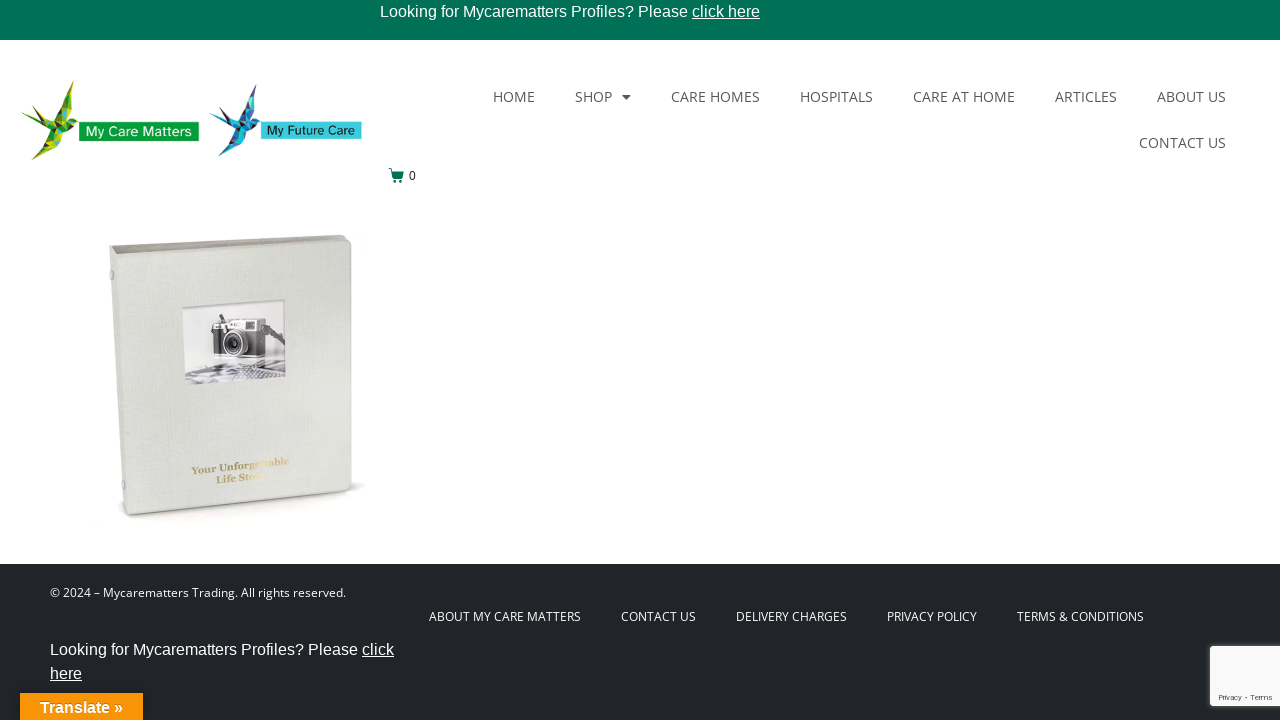

--- FILE ---
content_type: text/html; charset=UTF-8
request_url: https://mycarematters.org/?attachment_id=5967
body_size: 18234
content:
<!DOCTYPE html><html lang="en-GB"><head >	<meta charset="UTF-8" />
	<meta name="viewport" content="width=device-width, initial-scale=1" />
	<script>
					(function(){
						var zccmpurl = new URL(document.location.href);
						var cmp_id =  zccmpurl.search.split('zc_rid=')[1];
						if (cmp_id != undefined) {
							document.cookie = 'zc_rid=' + cmp_id + ';max-age=10800;path=/';
						}
					})();
				</script><meta name='robots' content='index, follow, max-image-preview:large, max-snippet:-1, max-video-preview:-1' />

	<!-- This site is optimized with the Yoast SEO plugin v26.6 - https://yoast.com/wordpress/plugins/seo/ -->
	<title>Unforgettable Life Story front - Mycarematters Trading</title>
	<link rel="canonical" href="https://mycarematters.org/" />
	<meta property="og:locale" content="en_GB" />
	<meta property="og:type" content="article" />
	<meta property="og:title" content="Unforgettable Life Story front - Mycarematters Trading" />
	<meta property="og:url" content="https://mycarematters.org/" />
	<meta property="og:site_name" content="Mycarematters Trading" />
	<meta property="article:publisher" content="https://www.facebook.com/carechartsuk/" />
	<meta property="og:image" content="https://mycarematters.org" />
	<meta property="og:image:width" content="531" />
	<meta property="og:image:height" content="571" />
	<meta property="og:image:type" content="image/png" />
	<meta name="twitter:card" content="summary_large_image" />
	<meta name="twitter:site" content="@Care_Charts_UK" />
	<script type="application/ld+json" class="yoast-schema-graph">{"@context":"https://schema.org","@graph":[{"@type":"WebPage","@id":"https://mycarematters.org/","url":"https://mycarematters.org/","name":"Unforgettable Life Story front - Mycarematters Trading","isPartOf":{"@id":"https://mycarematters.org/#website"},"primaryImageOfPage":{"@id":"https://mycarematters.org/#primaryimage"},"image":{"@id":"https://mycarematters.org/#primaryimage"},"thumbnailUrl":"https://mycarematters.org/wp-content/uploads/2022/01/Unforgettable-Life-Story-front.png","datePublished":"2022-01-20T11:05:01+00:00","breadcrumb":{"@id":"https://mycarematters.org/#breadcrumb"},"inLanguage":"en-GB","potentialAction":[{"@type":"ReadAction","target":["https://mycarematters.org/"]}]},{"@type":"ImageObject","inLanguage":"en-GB","@id":"https://mycarematters.org/#primaryimage","url":"https://mycarematters.org/wp-content/uploads/2022/01/Unforgettable-Life-Story-front.png","contentUrl":"https://mycarematters.org/wp-content/uploads/2022/01/Unforgettable-Life-Story-front.png","width":531,"height":571},{"@type":"BreadcrumbList","@id":"https://mycarematters.org/#breadcrumb","itemListElement":[{"@type":"ListItem","position":1,"name":"Home","item":"https://mycarematters.org/"},{"@type":"ListItem","position":2,"name":"Unforgettable Life Story book","item":"https://mycarematters.org/store/posters-prints-books/unforgettable-life-story-book/"},{"@type":"ListItem","position":3,"name":"Unforgettable Life Story front"}]},{"@type":"WebSite","@id":"https://mycarematters.org/#website","url":"https://mycarematters.org/","name":"Mycarematters Trading","description":"Products and services to improve people&#039;s experience of care.","publisher":{"@id":"https://mycarematters.org/#organization"},"potentialAction":[{"@type":"SearchAction","target":{"@type":"EntryPoint","urlTemplate":"https://mycarematters.org/?s={search_term_string}"},"query-input":{"@type":"PropertyValueSpecification","valueRequired":true,"valueName":"search_term_string"}}],"inLanguage":"en-GB"},{"@type":"Organization","@id":"https://mycarematters.org/#organization","name":"Care Charts UK","url":"https://mycarematters.org/","logo":{"@type":"ImageObject","inLanguage":"en-GB","@id":"https://mycarematters.org/#/schema/logo/image/","url":"https://mycarematters.org/wp-content/uploads/2016/06/CCUK-logo-SM.jpg","contentUrl":"https://mycarematters.org/wp-content/uploads/2016/06/CCUK-logo-SM.jpg","width":535,"height":535,"caption":"Care Charts UK"},"image":{"@id":"https://mycarematters.org/#/schema/logo/image/"},"sameAs":["https://www.facebook.com/carechartsuk/","https://x.com/Care_Charts_UK","https://uk.linkedin.com/in/zoeharrisccuk"]}]}</script>
	<!-- / Yoast SEO plugin. -->


<link rel='dns-prefetch' href='//translate.google.com' />
<link rel='dns-prefetch' href='//www.google.com' />
<link rel="alternate" type="application/rss+xml" title="Mycarematters Trading &raquo; Feed" href="https://mycarematters.org/feed/" />
<link rel="alternate" type="application/rss+xml" title="Mycarematters Trading &raquo; Comments Feed" href="https://mycarematters.org/comments/feed/" />
<link rel="alternate" title="oEmbed (JSON)" type="application/json+oembed" href="https://mycarematters.org/wp-json/oembed/1.0/embed?url=https%3A%2F%2Fmycarematters.org%2F%3Fattachment_id%3D5967" />
<link rel="alternate" title="oEmbed (XML)" type="text/xml+oembed" href="https://mycarematters.org/wp-json/oembed/1.0/embed?url=https%3A%2F%2Fmycarematters.org%2F%3Fattachment_id%3D5967&#038;format=xml" />
<style id='wp-img-auto-sizes-contain-inline-css' type='text/css'>
img:is([sizes=auto i],[sizes^="auto," i]){contain-intrinsic-size:3000px 1500px}
/*# sourceURL=wp-img-auto-sizes-contain-inline-css */
</style>
<link rel='stylesheet' id='font-awesome-5-all-css' href='https://mycarematters.org/wp-content/plugins/elementor/assets/lib/font-awesome/css/all.min.css?ver=3.34.0' type='text/css' media='all' />
<link rel='stylesheet' id='font-awesome-4-shim-css' href='https://mycarematters.org/wp-content/plugins/elementor/assets/lib/font-awesome/css/v4-shims.min.css?ver=3.34.0' type='text/css' media='all' />
<link rel='stylesheet' id='wp-block-library-css' href='https://mycarematters.org/wp-includes/css/dist/block-library/style.min.css?ver=6.9' type='text/css' media='all' />
<style id='wp-block-library-theme-inline-css' type='text/css'>
.wp-block-audio :where(figcaption){color:#555;font-size:13px;text-align:center}.is-dark-theme .wp-block-audio :where(figcaption){color:#ffffffa6}.wp-block-audio{margin:0 0 1em}.wp-block-code{border:1px solid #ccc;border-radius:4px;font-family:Menlo,Consolas,monaco,monospace;padding:.8em 1em}.wp-block-embed :where(figcaption){color:#555;font-size:13px;text-align:center}.is-dark-theme .wp-block-embed :where(figcaption){color:#ffffffa6}.wp-block-embed{margin:0 0 1em}.blocks-gallery-caption{color:#555;font-size:13px;text-align:center}.is-dark-theme .blocks-gallery-caption{color:#ffffffa6}:root :where(.wp-block-image figcaption){color:#555;font-size:13px;text-align:center}.is-dark-theme :root :where(.wp-block-image figcaption){color:#ffffffa6}.wp-block-image{margin:0 0 1em}.wp-block-pullquote{border-bottom:4px solid;border-top:4px solid;color:currentColor;margin-bottom:1.75em}.wp-block-pullquote :where(cite),.wp-block-pullquote :where(footer),.wp-block-pullquote__citation{color:currentColor;font-size:.8125em;font-style:normal;text-transform:uppercase}.wp-block-quote{border-left:.25em solid;margin:0 0 1.75em;padding-left:1em}.wp-block-quote cite,.wp-block-quote footer{color:currentColor;font-size:.8125em;font-style:normal;position:relative}.wp-block-quote:where(.has-text-align-right){border-left:none;border-right:.25em solid;padding-left:0;padding-right:1em}.wp-block-quote:where(.has-text-align-center){border:none;padding-left:0}.wp-block-quote.is-large,.wp-block-quote.is-style-large,.wp-block-quote:where(.is-style-plain){border:none}.wp-block-search .wp-block-search__label{font-weight:700}.wp-block-search__button{border:1px solid #ccc;padding:.375em .625em}:where(.wp-block-group.has-background){padding:1.25em 2.375em}.wp-block-separator.has-css-opacity{opacity:.4}.wp-block-separator{border:none;border-bottom:2px solid;margin-left:auto;margin-right:auto}.wp-block-separator.has-alpha-channel-opacity{opacity:1}.wp-block-separator:not(.is-style-wide):not(.is-style-dots){width:100px}.wp-block-separator.has-background:not(.is-style-dots){border-bottom:none;height:1px}.wp-block-separator.has-background:not(.is-style-wide):not(.is-style-dots){height:2px}.wp-block-table{margin:0 0 1em}.wp-block-table td,.wp-block-table th{word-break:normal}.wp-block-table :where(figcaption){color:#555;font-size:13px;text-align:center}.is-dark-theme .wp-block-table :where(figcaption){color:#ffffffa6}.wp-block-video :where(figcaption){color:#555;font-size:13px;text-align:center}.is-dark-theme .wp-block-video :where(figcaption){color:#ffffffa6}.wp-block-video{margin:0 0 1em}:root :where(.wp-block-template-part.has-background){margin-bottom:0;margin-top:0;padding:1.25em 2.375em}
/*# sourceURL=/wp-includes/css/dist/block-library/theme.min.css */
</style>
<style id='classic-theme-styles-inline-css' type='text/css'>
/*! This file is auto-generated */
.wp-block-button__link{color:#fff;background-color:#32373c;border-radius:9999px;box-shadow:none;text-decoration:none;padding:calc(.667em + 2px) calc(1.333em + 2px);font-size:1.125em}.wp-block-file__button{background:#32373c;color:#fff;text-decoration:none}
/*# sourceURL=/wp-includes/css/classic-themes.min.css */
</style>
<style id='global-styles-inline-css' type='text/css'>
:root{--wp--preset--aspect-ratio--square: 1;--wp--preset--aspect-ratio--4-3: 4/3;--wp--preset--aspect-ratio--3-4: 3/4;--wp--preset--aspect-ratio--3-2: 3/2;--wp--preset--aspect-ratio--2-3: 2/3;--wp--preset--aspect-ratio--16-9: 16/9;--wp--preset--aspect-ratio--9-16: 9/16;--wp--preset--color--black: #000000;--wp--preset--color--cyan-bluish-gray: #abb8c3;--wp--preset--color--white: #ffffff;--wp--preset--color--pale-pink: #f78da7;--wp--preset--color--vivid-red: #cf2e2e;--wp--preset--color--luminous-vivid-orange: #ff6900;--wp--preset--color--luminous-vivid-amber: #fcb900;--wp--preset--color--light-green-cyan: #7bdcb5;--wp--preset--color--vivid-green-cyan: #00d084;--wp--preset--color--pale-cyan-blue: #8ed1fc;--wp--preset--color--vivid-cyan-blue: #0693e3;--wp--preset--color--vivid-purple: #9b51e0;--wp--preset--gradient--vivid-cyan-blue-to-vivid-purple: linear-gradient(135deg,rgb(6,147,227) 0%,rgb(155,81,224) 100%);--wp--preset--gradient--light-green-cyan-to-vivid-green-cyan: linear-gradient(135deg,rgb(122,220,180) 0%,rgb(0,208,130) 100%);--wp--preset--gradient--luminous-vivid-amber-to-luminous-vivid-orange: linear-gradient(135deg,rgb(252,185,0) 0%,rgb(255,105,0) 100%);--wp--preset--gradient--luminous-vivid-orange-to-vivid-red: linear-gradient(135deg,rgb(255,105,0) 0%,rgb(207,46,46) 100%);--wp--preset--gradient--very-light-gray-to-cyan-bluish-gray: linear-gradient(135deg,rgb(238,238,238) 0%,rgb(169,184,195) 100%);--wp--preset--gradient--cool-to-warm-spectrum: linear-gradient(135deg,rgb(74,234,220) 0%,rgb(151,120,209) 20%,rgb(207,42,186) 40%,rgb(238,44,130) 60%,rgb(251,105,98) 80%,rgb(254,248,76) 100%);--wp--preset--gradient--blush-light-purple: linear-gradient(135deg,rgb(255,206,236) 0%,rgb(152,150,240) 100%);--wp--preset--gradient--blush-bordeaux: linear-gradient(135deg,rgb(254,205,165) 0%,rgb(254,45,45) 50%,rgb(107,0,62) 100%);--wp--preset--gradient--luminous-dusk: linear-gradient(135deg,rgb(255,203,112) 0%,rgb(199,81,192) 50%,rgb(65,88,208) 100%);--wp--preset--gradient--pale-ocean: linear-gradient(135deg,rgb(255,245,203) 0%,rgb(182,227,212) 50%,rgb(51,167,181) 100%);--wp--preset--gradient--electric-grass: linear-gradient(135deg,rgb(202,248,128) 0%,rgb(113,206,126) 100%);--wp--preset--gradient--midnight: linear-gradient(135deg,rgb(2,3,129) 0%,rgb(40,116,252) 100%);--wp--preset--font-size--small: 13px;--wp--preset--font-size--medium: 20px;--wp--preset--font-size--large: 36px;--wp--preset--font-size--x-large: 42px;--wp--preset--spacing--20: 0.44rem;--wp--preset--spacing--30: 0.67rem;--wp--preset--spacing--40: 1rem;--wp--preset--spacing--50: 1.5rem;--wp--preset--spacing--60: 2.25rem;--wp--preset--spacing--70: 3.38rem;--wp--preset--spacing--80: 5.06rem;--wp--preset--shadow--natural: 6px 6px 9px rgba(0, 0, 0, 0.2);--wp--preset--shadow--deep: 12px 12px 50px rgba(0, 0, 0, 0.4);--wp--preset--shadow--sharp: 6px 6px 0px rgba(0, 0, 0, 0.2);--wp--preset--shadow--outlined: 6px 6px 0px -3px rgb(255, 255, 255), 6px 6px rgb(0, 0, 0);--wp--preset--shadow--crisp: 6px 6px 0px rgb(0, 0, 0);}:where(.is-layout-flex){gap: 0.5em;}:where(.is-layout-grid){gap: 0.5em;}body .is-layout-flex{display: flex;}.is-layout-flex{flex-wrap: wrap;align-items: center;}.is-layout-flex > :is(*, div){margin: 0;}body .is-layout-grid{display: grid;}.is-layout-grid > :is(*, div){margin: 0;}:where(.wp-block-columns.is-layout-flex){gap: 2em;}:where(.wp-block-columns.is-layout-grid){gap: 2em;}:where(.wp-block-post-template.is-layout-flex){gap: 1.25em;}:where(.wp-block-post-template.is-layout-grid){gap: 1.25em;}.has-black-color{color: var(--wp--preset--color--black) !important;}.has-cyan-bluish-gray-color{color: var(--wp--preset--color--cyan-bluish-gray) !important;}.has-white-color{color: var(--wp--preset--color--white) !important;}.has-pale-pink-color{color: var(--wp--preset--color--pale-pink) !important;}.has-vivid-red-color{color: var(--wp--preset--color--vivid-red) !important;}.has-luminous-vivid-orange-color{color: var(--wp--preset--color--luminous-vivid-orange) !important;}.has-luminous-vivid-amber-color{color: var(--wp--preset--color--luminous-vivid-amber) !important;}.has-light-green-cyan-color{color: var(--wp--preset--color--light-green-cyan) !important;}.has-vivid-green-cyan-color{color: var(--wp--preset--color--vivid-green-cyan) !important;}.has-pale-cyan-blue-color{color: var(--wp--preset--color--pale-cyan-blue) !important;}.has-vivid-cyan-blue-color{color: var(--wp--preset--color--vivid-cyan-blue) !important;}.has-vivid-purple-color{color: var(--wp--preset--color--vivid-purple) !important;}.has-black-background-color{background-color: var(--wp--preset--color--black) !important;}.has-cyan-bluish-gray-background-color{background-color: var(--wp--preset--color--cyan-bluish-gray) !important;}.has-white-background-color{background-color: var(--wp--preset--color--white) !important;}.has-pale-pink-background-color{background-color: var(--wp--preset--color--pale-pink) !important;}.has-vivid-red-background-color{background-color: var(--wp--preset--color--vivid-red) !important;}.has-luminous-vivid-orange-background-color{background-color: var(--wp--preset--color--luminous-vivid-orange) !important;}.has-luminous-vivid-amber-background-color{background-color: var(--wp--preset--color--luminous-vivid-amber) !important;}.has-light-green-cyan-background-color{background-color: var(--wp--preset--color--light-green-cyan) !important;}.has-vivid-green-cyan-background-color{background-color: var(--wp--preset--color--vivid-green-cyan) !important;}.has-pale-cyan-blue-background-color{background-color: var(--wp--preset--color--pale-cyan-blue) !important;}.has-vivid-cyan-blue-background-color{background-color: var(--wp--preset--color--vivid-cyan-blue) !important;}.has-vivid-purple-background-color{background-color: var(--wp--preset--color--vivid-purple) !important;}.has-black-border-color{border-color: var(--wp--preset--color--black) !important;}.has-cyan-bluish-gray-border-color{border-color: var(--wp--preset--color--cyan-bluish-gray) !important;}.has-white-border-color{border-color: var(--wp--preset--color--white) !important;}.has-pale-pink-border-color{border-color: var(--wp--preset--color--pale-pink) !important;}.has-vivid-red-border-color{border-color: var(--wp--preset--color--vivid-red) !important;}.has-luminous-vivid-orange-border-color{border-color: var(--wp--preset--color--luminous-vivid-orange) !important;}.has-luminous-vivid-amber-border-color{border-color: var(--wp--preset--color--luminous-vivid-amber) !important;}.has-light-green-cyan-border-color{border-color: var(--wp--preset--color--light-green-cyan) !important;}.has-vivid-green-cyan-border-color{border-color: var(--wp--preset--color--vivid-green-cyan) !important;}.has-pale-cyan-blue-border-color{border-color: var(--wp--preset--color--pale-cyan-blue) !important;}.has-vivid-cyan-blue-border-color{border-color: var(--wp--preset--color--vivid-cyan-blue) !important;}.has-vivid-purple-border-color{border-color: var(--wp--preset--color--vivid-purple) !important;}.has-vivid-cyan-blue-to-vivid-purple-gradient-background{background: var(--wp--preset--gradient--vivid-cyan-blue-to-vivid-purple) !important;}.has-light-green-cyan-to-vivid-green-cyan-gradient-background{background: var(--wp--preset--gradient--light-green-cyan-to-vivid-green-cyan) !important;}.has-luminous-vivid-amber-to-luminous-vivid-orange-gradient-background{background: var(--wp--preset--gradient--luminous-vivid-amber-to-luminous-vivid-orange) !important;}.has-luminous-vivid-orange-to-vivid-red-gradient-background{background: var(--wp--preset--gradient--luminous-vivid-orange-to-vivid-red) !important;}.has-very-light-gray-to-cyan-bluish-gray-gradient-background{background: var(--wp--preset--gradient--very-light-gray-to-cyan-bluish-gray) !important;}.has-cool-to-warm-spectrum-gradient-background{background: var(--wp--preset--gradient--cool-to-warm-spectrum) !important;}.has-blush-light-purple-gradient-background{background: var(--wp--preset--gradient--blush-light-purple) !important;}.has-blush-bordeaux-gradient-background{background: var(--wp--preset--gradient--blush-bordeaux) !important;}.has-luminous-dusk-gradient-background{background: var(--wp--preset--gradient--luminous-dusk) !important;}.has-pale-ocean-gradient-background{background: var(--wp--preset--gradient--pale-ocean) !important;}.has-electric-grass-gradient-background{background: var(--wp--preset--gradient--electric-grass) !important;}.has-midnight-gradient-background{background: var(--wp--preset--gradient--midnight) !important;}.has-small-font-size{font-size: var(--wp--preset--font-size--small) !important;}.has-medium-font-size{font-size: var(--wp--preset--font-size--medium) !important;}.has-large-font-size{font-size: var(--wp--preset--font-size--large) !important;}.has-x-large-font-size{font-size: var(--wp--preset--font-size--x-large) !important;}
:where(.wp-block-post-template.is-layout-flex){gap: 1.25em;}:where(.wp-block-post-template.is-layout-grid){gap: 1.25em;}
:where(.wp-block-term-template.is-layout-flex){gap: 1.25em;}:where(.wp-block-term-template.is-layout-grid){gap: 1.25em;}
:where(.wp-block-columns.is-layout-flex){gap: 2em;}:where(.wp-block-columns.is-layout-grid){gap: 2em;}
:root :where(.wp-block-pullquote){font-size: 1.5em;line-height: 1.6;}
/*# sourceURL=global-styles-inline-css */
</style>
<link rel='stylesheet' id='contact-form-7-css' href='https://mycarematters.org/wp-content/plugins/contact-form-7/includes/css/styles.css?ver=6.1.4' type='text/css' media='all' />
<link rel='stylesheet' id='google-language-translator-css' href='https://mycarematters.org/wp-content/plugins/google-language-translator/css/style.css?ver=6.0.20' type='text/css' media='' />
<link rel='stylesheet' id='glt-toolbar-styles-css' href='https://mycarematters.org/wp-content/plugins/google-language-translator/css/toolbar.css?ver=6.0.20' type='text/css' media='' />
<link rel='stylesheet' id='woo-custom-related-products-css' href='https://mycarematters.org/wp-content/plugins/woo-custom-related-products/public/css/woo-custom-related-products-public.css' type='text/css' media='all' />
<link rel='stylesheet' id='advanced-flat-rate-shipping-for-woocommerce-css' href='https://mycarematters.org/wp-content/plugins/woo-extra-flat-rate/public/css/advanced-flat-rate-shipping-for-woocommerce-public.css?ver=v4.4.3' type='text/css' media='all' />
<link rel='stylesheet' id='font-awesome-min-css' href='https://mycarematters.org/wp-content/plugins/woo-extra-flat-rate/public/css/font-awesome.min.css?ver=v4.4.3' type='text/css' media='all' />
<link rel='stylesheet' id='woocommerce-layout-css' href='https://mycarematters.org/wp-content/plugins/woocommerce/assets/css/woocommerce-layout.css?ver=10.4.3' type='text/css' media='all' />
<link rel='stylesheet' id='woocommerce-smallscreen-css' href='https://mycarematters.org/wp-content/plugins/woocommerce/assets/css/woocommerce-smallscreen.css?ver=10.4.3' type='text/css' media='only screen and (max-width: 768px)' />
<link rel='stylesheet' id='woocommerce-general-css' href='https://mycarematters.org/wp-content/plugins/woocommerce/assets/css/woocommerce.css?ver=10.4.3' type='text/css' media='all' />
<style id='woocommerce-inline-inline-css' type='text/css'>
.woocommerce form .form-row .required { visibility: visible; }
/*# sourceURL=woocommerce-inline-inline-css */
</style>
<link rel='stylesheet' id='checkout-block-css' href='https://mycarematters.org/wp-content/plugins/woocommerce-disability-vat-exemption/assest/css/checkout-block.css?ver=1767809805' type='text/css' media='all' />
<link rel='stylesheet' id='jupiterx-popups-animation-css' href='https://mycarematters.org/wp-content/plugins/jupiterx-core/includes/extensions/raven/assets/lib/animate/animate.min.css?ver=4.14.0' type='text/css' media='all' />
<link rel='stylesheet' id='jupiterx-css' href='https://mycarematters.org/wp-content/uploads/jupiterx/compiler/jupiterx/ccd8f67.css?ver=4.14.0' type='text/css' media='all' />
<link rel='stylesheet' id='jupiterx-elements-dynamic-styles-css' href='https://mycarematters.org/wp-content/uploads/jupiterx/compiler/jupiterx-elements-dynamic-styles/c77c361.css?ver=4.14.0' type='text/css' media='all' />
<link rel='stylesheet' id='elementor-frontend-css' href='https://mycarematters.org/wp-content/plugins/elementor/assets/css/frontend.min.css?ver=3.34.0' type='text/css' media='all' />
<link rel='stylesheet' id='widget-image-css' href='https://mycarematters.org/wp-content/plugins/elementor/assets/css/widget-image.min.css?ver=3.34.0' type='text/css' media='all' />
<link rel='stylesheet' id='widget-nav-menu-css' href='https://mycarematters.org/wp-content/plugins/elementor-pro/assets/css/widget-nav-menu.min.css?ver=3.34.0' type='text/css' media='all' />
<link rel='stylesheet' id='elementor-icons-css' href='https://mycarematters.org/wp-content/plugins/elementor/assets/lib/eicons/css/elementor-icons.min.css?ver=5.45.0' type='text/css' media='all' />
<link rel='stylesheet' id='font-awesome-css' href='https://mycarematters.org/wp-content/plugins/elementor/assets/lib/font-awesome/css/font-awesome.min.css?ver=4.7.0' type='text/css' media='all' />
<link rel='stylesheet' id='jupiterx-core-raven-frontend-css' href='https://mycarematters.org/wp-content/plugins/jupiterx-core/includes/extensions/raven/assets/css/frontend.min.css?ver=6.9' type='text/css' media='all' />
<link rel='stylesheet' id='elementor-post-5077-css' href='https://mycarematters.org/wp-content/uploads/elementor/css/post-5077.css?ver=1767701691' type='text/css' media='all' />
<link rel='stylesheet' id='sellkit-frontend-css' href='https://mycarematters.org/wp-content/plugins/sellkit/assets/dist/css/frontend.min.css?ver=2.4.0' type='text/css' media='all' />
<link rel='stylesheet' id='flatpickr-css' href='https://mycarematters.org/wp-content/plugins/elementor/assets/lib/flatpickr/flatpickr.min.css?ver=4.6.13' type='text/css' media='all' />
<link rel='stylesheet' id='elementor-post-5083-css' href='https://mycarematters.org/wp-content/uploads/elementor/css/post-5083.css?ver=1767701692' type='text/css' media='all' />
<link rel='stylesheet' id='elementor-post-5421-css' href='https://mycarematters.org/wp-content/uploads/elementor/css/post-5421.css?ver=1767701692' type='text/css' media='all' />
<link rel='stylesheet' id='sib-front-css-css' href='https://mycarematters.org/wp-content/plugins/mailin/css/mailin-front.css?ver=6.9' type='text/css' media='all' />
<link rel='stylesheet' id='elementor-gf-local-opensans-css' href='https://mycarematters.org/wp-content/uploads/elementor/google-fonts/css/opensans.css?ver=1745940415' type='text/css' media='all' />
<link rel='stylesheet' id='elementor-icons-shared-0-css' href='https://mycarematters.org/wp-content/plugins/elementor/assets/lib/font-awesome/css/fontawesome.min.css?ver=5.15.3' type='text/css' media='all' />
<link rel='stylesheet' id='elementor-icons-fa-solid-css' href='https://mycarematters.org/wp-content/plugins/elementor/assets/lib/font-awesome/css/solid.min.css?ver=5.15.3' type='text/css' media='all' />
<script type="text/javascript" src="https://mycarematters.org/wp-content/plugins/elementor/assets/lib/font-awesome/js/v4-shims.min.js?ver=3.34.0" id="font-awesome-4-shim-js"></script>
<script type="text/javascript" src="https://mycarematters.org/wp-includes/js/jquery/jquery.min.js?ver=3.7.1" id="jquery-core-js"></script>
<script type="text/javascript" src="https://mycarematters.org/wp-includes/js/jquery/jquery-migrate.min.js?ver=3.4.1" id="jquery-migrate-js"></script>
<script type="text/javascript" src="https://mycarematters.org/wp-content/plugins/recaptcha-woo/js/rcfwc.js?ver=1.0" id="rcfwc-js-js" defer="defer" data-wp-strategy="defer"></script>
<script type="text/javascript" src="https://www.google.com/recaptcha/api.js?hl=en_GB" id="recaptcha-js" defer="defer" data-wp-strategy="defer"></script>
<script type="text/javascript" src="https://mycarematters.org/wp-content/plugins/woo-custom-related-products/public/js/woo-custom-related-products-public.js" id="woo-custom-related-products-js"></script>
<script type="text/javascript" src="https://mycarematters.org/wp-content/plugins/woo-extra-flat-rate/public/js/advanced-flat-rate-shipping-for-woocommerce-public.js?ver=v4.4.3" id="advanced-flat-rate-shipping-for-woocommerce-js"></script>
<script type="text/javascript" src="https://mycarematters.org/wp-content/plugins/woocommerce/assets/js/jquery-blockui/jquery.blockUI.min.js?ver=2.7.0-wc.10.4.3" id="wc-jquery-blockui-js" defer="defer" data-wp-strategy="defer"></script>
<script type="text/javascript" id="wc-add-to-cart-js-extra">
/* <![CDATA[ */
var wc_add_to_cart_params = {"ajax_url":"/wp-admin/admin-ajax.php","wc_ajax_url":"/?wc-ajax=%%endpoint%%","i18n_view_cart":"View basket","cart_url":"https://mycarematters.org/cart/","is_cart":"","cart_redirect_after_add":"no"};
//# sourceURL=wc-add-to-cart-js-extra
/* ]]> */
</script>
<script type="text/javascript" src="https://mycarematters.org/wp-content/plugins/woocommerce/assets/js/frontend/add-to-cart.min.js?ver=10.4.3" id="wc-add-to-cart-js" defer="defer" data-wp-strategy="defer"></script>
<script type="text/javascript" src="https://mycarematters.org/wp-content/plugins/woocommerce/assets/js/js-cookie/js.cookie.min.js?ver=2.1.4-wc.10.4.3" id="wc-js-cookie-js" defer="defer" data-wp-strategy="defer"></script>
<script type="text/javascript" id="woocommerce-js-extra">
/* <![CDATA[ */
var woocommerce_params = {"ajax_url":"/wp-admin/admin-ajax.php","wc_ajax_url":"/?wc-ajax=%%endpoint%%","i18n_password_show":"Show password","i18n_password_hide":"Hide password"};
//# sourceURL=woocommerce-js-extra
/* ]]> */
</script>
<script type="text/javascript" src="https://mycarematters.org/wp-content/plugins/woocommerce/assets/js/frontend/woocommerce.min.js?ver=10.4.3" id="woocommerce-js" defer="defer" data-wp-strategy="defer"></script>
<script type="text/javascript" src="https://mycarematters.org/wp-content/themes/jupiterx/lib/assets/dist/js/utils.min.js?ver=4.14.0" id="jupiterx-utils-js"></script>
<script type="text/javascript" id="wc-cart-fragments-js-extra">
/* <![CDATA[ */
var wc_cart_fragments_params = {"ajax_url":"/wp-admin/admin-ajax.php","wc_ajax_url":"/?wc-ajax=%%endpoint%%","cart_hash_key":"wc_cart_hash_dc19193422c8d9e72fa210e857775fca","fragment_name":"wc_fragments_dc19193422c8d9e72fa210e857775fca","request_timeout":"5000"};
//# sourceURL=wc-cart-fragments-js-extra
/* ]]> */
</script>
<script type="text/javascript" src="https://mycarematters.org/wp-content/plugins/woocommerce/assets/js/frontend/cart-fragments.min.js?ver=10.4.3" id="wc-cart-fragments-js" defer="defer" data-wp-strategy="defer"></script>
<script type="text/javascript" id="sib-front-js-js-extra">
/* <![CDATA[ */
var sibErrMsg = {"invalidMail":"Please fill out valid email address","requiredField":"Please fill out required fields","invalidDateFormat":"Please fill out valid date format","invalidSMSFormat":"Please fill out valid phone number"};
var ajax_sib_front_object = {"ajax_url":"https://mycarematters.org/wp-admin/admin-ajax.php","ajax_nonce":"a7a31e4e94","flag_url":"https://mycarematters.org/wp-content/plugins/mailin/img/flags/"};
//# sourceURL=sib-front-js-js-extra
/* ]]> */
</script>
<script type="text/javascript" src="https://mycarematters.org/wp-content/plugins/mailin/js/mailin-front.js?ver=1761897065" id="sib-front-js-js"></script>
<link rel="https://api.w.org/" href="https://mycarematters.org/wp-json/" /><link rel="alternate" title="JSON" type="application/json" href="https://mycarematters.org/wp-json/wp/v2/media/5967" /><link rel="EditURI" type="application/rsd+xml" title="RSD" href="https://mycarematters.org/xmlrpc.php?rsd" />
<meta name="generator" content="WordPress 6.9" />
<meta name="generator" content="WooCommerce 10.4.3" />
<link rel='shortlink' href='https://mycarematters.org/?p=5967' />
<style>p.hello{font-size:12px;color:darkgray;}#google_language_translator,#flags{text-align:left;}#google_language_translator{clear:both;}#flags{width:165px;}#flags a{display:inline-block;margin-right:2px;}#google_language_translator{width:auto!important;}div.skiptranslate.goog-te-gadget{display:inline!important;}.goog-tooltip{display: none!important;}.goog-tooltip:hover{display: none!important;}.goog-text-highlight{background-color:transparent!important;border:none!important;box-shadow:none!important;}#google_language_translator select.goog-te-combo{color:#32373c;}#google_language_translator{color:transparent;}body{top:0px!important;}#goog-gt-{display:none!important;}font font{background-color:transparent!important;box-shadow:none!important;position:initial!important;}#glt-translate-trigger{left:20px;right:auto;}#glt-translate-trigger > span{color:#ffffff;}#glt-translate-trigger{background:#f89406;}.goog-te-gadget .goog-te-combo{width:100%;}</style>	<noscript><style>.woocommerce-product-gallery{ opacity: 1 !important; }</style></noscript>
	<meta name="generator" content="Elementor 3.34.0; features: additional_custom_breakpoints; settings: css_print_method-external, google_font-enabled, font_display-auto">

<!-- Meta Pixel Code -->
<script type='text/javascript'>
!function(f,b,e,v,n,t,s){if(f.fbq)return;n=f.fbq=function(){n.callMethod?
n.callMethod.apply(n,arguments):n.queue.push(arguments)};if(!f._fbq)f._fbq=n;
n.push=n;n.loaded=!0;n.version='2.0';n.queue=[];t=b.createElement(e);t.async=!0;
t.src=v;s=b.getElementsByTagName(e)[0];s.parentNode.insertBefore(t,s)}(window,
document,'script','https://connect.facebook.net/en_US/fbevents.js?v=next');
</script>
<!-- End Meta Pixel Code -->

      <script type='text/javascript'>
        var url = window.location.origin + '?ob=open-bridge';
        fbq('set', 'openbridge', '325969801225387', url);
      </script>
    <script type='text/javascript'>fbq('init', '325969801225387', {}, {
    "agent": "wordpress-6.9-3.0.16"
})</script><script type='text/javascript'>
    fbq('track', 'PageView', []);
  </script>
<!-- Meta Pixel Code -->
<noscript>
<img height="1" width="1" style="display:none" alt="fbpx"
src="https://www.facebook.com/tr?id=325969801225387&ev=PageView&noscript=1" />
</noscript>
<!-- End Meta Pixel Code -->
<style type="text/css">.recentcomments a{display:inline !important;padding:0 !important;margin:0 !important;}</style><script type="text/javascript" src="https://cdn.brevo.com/js/sdk-loader.js" async></script><script type="text/javascript">
            window.Brevo = window.Brevo || [];
            window.Brevo.push(["init", {
                client_key: "th1kqtrg88saeis6m5k74iei",
                email_id: "",
                push: {
                    customDomain: "https://mycarematters.org\/wp-content\/plugins\/woocommerce-sendinblue-newsletter-subscription\/"
                }
            }]);
        </script>			<style>
				.e-con.e-parent:nth-of-type(n+4):not(.e-lazyloaded):not(.e-no-lazyload),
				.e-con.e-parent:nth-of-type(n+4):not(.e-lazyloaded):not(.e-no-lazyload) * {
					background-image: none !important;
				}
				@media screen and (max-height: 1024px) {
					.e-con.e-parent:nth-of-type(n+3):not(.e-lazyloaded):not(.e-no-lazyload),
					.e-con.e-parent:nth-of-type(n+3):not(.e-lazyloaded):not(.e-no-lazyload) * {
						background-image: none !important;
					}
				}
				@media screen and (max-height: 640px) {
					.e-con.e-parent:nth-of-type(n+2):not(.e-lazyloaded):not(.e-no-lazyload),
					.e-con.e-parent:nth-of-type(n+2):not(.e-lazyloaded):not(.e-no-lazyload) * {
						background-image: none !important;
					}
				}
			</style>
			<link rel="icon" href="https://mycarematters.org/wp-content/uploads/2021/12/cropped-MCM-Favicon-32x32.png" sizes="32x32" />
<link rel="icon" href="https://mycarematters.org/wp-content/uploads/2021/12/cropped-MCM-Favicon-192x192.png" sizes="192x192" />
<link rel="apple-touch-icon" href="https://mycarematters.org/wp-content/uploads/2021/12/cropped-MCM-Favicon-180x180.png" />
<meta name="msapplication-TileImage" content="https://mycarematters.org/wp-content/uploads/2021/12/cropped-MCM-Favicon-270x270.png" />
		<style type="text/css" id="wp-custom-css">
			.woocommerce form .form-row label {
	font-size: 25px;
}		</style>
		<!-- Google Tag Manager -->
<script>(function(w,d,s,l,i){w[l]=w[l]||[];w[l].push({'gtm.start':
new Date().getTime(),event:'gtm.js'});var f=d.getElementsByTagName(s)[0],
j=d.createElement(s),dl=l!='dataLayer'?'&l='+l:'';j.async=true;j.src=
'https://www.googletagmanager.com/gtm.js?id='+i+dl;f.parentNode.insertBefore(j,f);
})(window,document,'script','dataLayer','GTM-N9RWSFZ');</script>
<!-- End Google Tag Manager --></head><body class="attachment wp-singular attachment-template-default single single-attachment postid-5967 attachmentid-5967 attachment-png wp-custom-logo wp-theme-jupiterx wp-child-theme-jupiterx-child no-js theme-jupiterx woocommerce-no-js metaslider-plugin elementor-default elementor-kit-5077" itemscope="itemscope" itemtype="http://schema.org/WebPage"><a class="jupiterx-a11y jupiterx-a11y-skip-navigation-link" href="#jupiterx-main">Skip to content</a><div class="jupiterx-site"><header class="jupiterx-header jupiterx-header-custom" data-jupiterx-settings="{&quot;breakpoint&quot;:&quot;767.98&quot;,&quot;template&quot;:&quot;5083&quot;,&quot;behavior&quot;:&quot;&quot;}" role="banner" itemscope="itemscope" itemtype="http://schema.org/WPHeader">		<header data-elementor-type="header" data-elementor-id="5083" class="elementor elementor-5083 elementor-location-header" data-elementor-post-type="elementor_library">
					<section class="elementor-section elementor-top-section elementor-element elementor-element-2bd731d elementor-section-content-middle elementor-section-boxed elementor-section-height-default elementor-section-height-default" data-id="2bd731d" data-element_type="section" data-settings="{&quot;background_background&quot;:&quot;classic&quot;}">
						<div class="elementor-container elementor-column-gap-no">
					<div class="elementor-column elementor-col-100 elementor-top-column elementor-element elementor-element-b1dccb5" data-id="b1dccb5" data-element_type="column">
			<div class="elementor-widget-wrap elementor-element-populated">
						<div class="elementor-element elementor-element-74bd894 elementor-widget elementor-widget-text-editor" data-id="74bd894" data-element_type="widget" data-widget_type="text-editor.default">
				<div class="elementor-widget-container">
									<p style="text-align: center;"><span style="color: #ffffff;">Looking for Mycarematters Profiles? Please <span style="text-decoration: underline;"><a style="color: #ffffff; text-decoration: underline;" href="https://profile.myfuturecare.org">click here </a></span></span></p>								</div>
				</div>
					</div>
		</div>
					</div>
		</section>
				<section class="elementor-section elementor-top-section elementor-element elementor-element-874b28f elementor-section-full_width elementor-hidden-tablet elementor-hidden-mobile elementor-section-height-default elementor-section-height-default" data-id="874b28f" data-element_type="section">
						<div class="elementor-container elementor-column-gap-default">
					<div class="elementor-column elementor-col-33 elementor-top-column elementor-element elementor-element-873e396 raven-column-flex-horizontal" data-id="873e396" data-element_type="column">
			<div class="elementor-widget-wrap elementor-element-populated">
						<div class="elementor-element elementor-element-c6ac2de elementor-widget elementor-widget-raven-site-logo" data-id="c6ac2de" data-element_type="widget" data-widget_type="raven-site-logo.default">
				<div class="elementor-widget-container">
							<div class="raven-widget-wrapper">
			<div class="raven-site-logo raven-site-logo-customizer">
									<a class="raven-site-logo-link" href="https://mycarematters.org">
								<picture><img src="https://mycarematters.org/wp-content/uploads/2021/07/My-Care-Matters.jpg" alt="Mycarematters Trading" data-no-lazy="1" /></picture>									</a>
							</div>
		</div>
						</div>
				</div>
					</div>
		</div>
				<div class="elementor-column elementor-col-33 elementor-top-column elementor-element elementor-element-9a1305d raven-column-flex-horizontal" data-id="9a1305d" data-element_type="column">
			<div class="elementor-widget-wrap elementor-element-populated">
						<div class="elementor-element elementor-element-8c0a6bc elementor-widget elementor-widget-image" data-id="8c0a6bc" data-element_type="widget" data-widget_type="image.default">
				<div class="elementor-widget-container">
																<a href="https://myfuturecare.org/" target="_blank">
							<img width="462" height="196" src="https://mycarematters.org/wp-content/uploads/2021/10/My-Future-Care.jpg" class="attachment-full size-full wp-image-6243" alt="" srcset="https://mycarematters.org/wp-content/uploads/2021/10/My-Future-Care.jpg 462w, https://mycarematters.org/wp-content/uploads/2021/10/My-Future-Care-300x127.jpg 300w" sizes="(max-width: 462px) 100vw, 462px" />								</a>
															</div>
				</div>
					</div>
		</div>
				<div class="elementor-column elementor-col-33 elementor-top-column elementor-element elementor-element-3ecfd95 raven-column-flex-horizontal" data-id="3ecfd95" data-element_type="column">
			<div class="elementor-widget-wrap elementor-element-populated">
						<div class="elementor-element elementor-element-e34364a elementor-widget elementor-widget-raven-flex-spacer" data-id="e34364a" data-element_type="widget" data-widget_type="raven-flex-spacer.default">
				<div class="elementor-widget-container">
								<div class="raven-spacer">&nbsp;</div>
						</div>
				</div>
				<div class="elementor-element elementor-element-b5330b8 elementor-nav-menu__align-end elementor-nav-menu--dropdown-tablet elementor-nav-menu__text-align-aside elementor-nav-menu--toggle elementor-nav-menu--burger elementor-widget elementor-widget-nav-menu" data-id="b5330b8" data-element_type="widget" data-settings="{&quot;layout&quot;:&quot;horizontal&quot;,&quot;submenu_icon&quot;:{&quot;value&quot;:&quot;&lt;i class=\&quot;fas fa-caret-down\&quot; aria-hidden=\&quot;true\&quot;&gt;&lt;\/i&gt;&quot;,&quot;library&quot;:&quot;fa-solid&quot;},&quot;toggle&quot;:&quot;burger&quot;}" data-widget_type="nav-menu.default">
				<div class="elementor-widget-container">
								<nav aria-label="Menu" class="elementor-nav-menu--main elementor-nav-menu__container elementor-nav-menu--layout-horizontal e--pointer-underline e--animation-fade">
				<ul id="menu-1-b5330b8" class="elementor-nav-menu"><li class="menu-item menu-item-type-post_type menu-item-object-page menu-item-home menu-item-89"><a href="https://mycarematters.org/" class="elementor-item">Home</a></li>
<li class="menu-item menu-item-type-custom menu-item-object-custom menu-item-has-children menu-item-5282"><a href="/store/" class="elementor-item">Shop</a>
<ul class="sub-menu elementor-nav-menu--dropdown">
	<li class="menu-item menu-item-type-custom menu-item-object-custom menu-item-2014"><a href="/product-category/carecharts/" class="elementor-sub-item">MyCareMatters Care Charts</a></li>
	<li class="menu-item menu-item-type-custom menu-item-object-custom menu-item-4559"><a href="/product-category/care_charts_at_home/" class="elementor-sub-item">Care at Home</a></li>
	<li class="menu-item menu-item-type-custom menu-item-object-custom menu-item-4770"><a href="/product-category/training/" class="elementor-sub-item">Training Resources</a></li>
	<li class="menu-item menu-item-type-custom menu-item-object-custom menu-item-3944"><a href="/product-category/laterlife/" class="elementor-sub-item">My Future Care</a></li>
	<li class="menu-item menu-item-type-custom menu-item-object-custom menu-item-has-children menu-item-3310"><a href="/product-category/mycarematters/" class="elementor-sub-item">Mycarematters Profiles</a>
	<ul class="sub-menu elementor-nav-menu--dropdown">
		<li class="menu-item menu-item-type-custom menu-item-object-custom menu-item-3777"><a href="/product-category/codes/" class="elementor-sub-item">Codes</a></li>
		<li class="menu-item menu-item-type-custom menu-item-object-custom menu-item-3780"><a href="/product-category/displayoptions/" class="elementor-sub-item">Display Options</a></li>
	</ul>
</li>
	<li class="menu-item menu-item-type-custom menu-item-object-custom menu-item-2352"><a href="/product-category/posters-prints-books/" class="elementor-sub-item">Pictures, Posters, Books</a></li>
	<li class="menu-item menu-item-type-custom menu-item-object-custom menu-item-5747"><a href="https://mycarematters.org/product-category/free_resources/" class="elementor-sub-item">Free Resources</a></li>
	<li class="menu-item menu-item-type-custom menu-item-object-custom menu-item-4521"><a href="/product-category/accessories/" class="elementor-sub-item">Accessories</a></li>
	<li class="menu-item menu-item-type-custom menu-item-object-custom menu-item-2011"><a href="/store/" class="elementor-sub-item">All Products</a></li>
</ul>
</li>
<li class="menu-item menu-item-type-post_type menu-item-object-page menu-item-125"><a href="https://mycarematters.org/care-homes/" class="elementor-item">Care Homes</a></li>
<li class="menu-item menu-item-type-post_type menu-item-object-page menu-item-124"><a href="https://mycarematters.org/hospitals/" class="elementor-item">Hospitals</a></li>
<li class="menu-item menu-item-type-post_type menu-item-object-page menu-item-2048"><a href="https://mycarematters.org/care-at-home/" class="elementor-item">Care at Home</a></li>
<li class="menu-item menu-item-type-post_type menu-item-object-page menu-item-4395"><a href="https://mycarematters.org/care-charts-uk-blog/" class="elementor-item">Articles</a></li>
<li class="menu-item menu-item-type-post_type menu-item-object-page menu-item-2042"><a href="https://mycarematters.org/about-mycarematters/" class="elementor-item">About Us</a></li>
<li class="menu-item menu-item-type-post_type menu-item-object-page menu-item-4409"><a href="https://mycarematters.org/contact/" class="elementor-item">Contact us</a></li>
</ul>			</nav>
					<div class="elementor-menu-toggle" role="button" tabindex="0" aria-label="Menu Toggle" aria-expanded="false">
			<i aria-hidden="true" role="presentation" class="elementor-menu-toggle__icon--open eicon-menu-bar"></i><i aria-hidden="true" role="presentation" class="elementor-menu-toggle__icon--close eicon-close"></i>		</div>
					<nav class="elementor-nav-menu--dropdown elementor-nav-menu__container" aria-hidden="true">
				<ul id="menu-2-b5330b8" class="elementor-nav-menu"><li class="menu-item menu-item-type-post_type menu-item-object-page menu-item-home menu-item-89"><a href="https://mycarematters.org/" class="elementor-item" tabindex="-1">Home</a></li>
<li class="menu-item menu-item-type-custom menu-item-object-custom menu-item-has-children menu-item-5282"><a href="/store/" class="elementor-item" tabindex="-1">Shop</a>
<ul class="sub-menu elementor-nav-menu--dropdown">
	<li class="menu-item menu-item-type-custom menu-item-object-custom menu-item-2014"><a href="/product-category/carecharts/" class="elementor-sub-item" tabindex="-1">MyCareMatters Care Charts</a></li>
	<li class="menu-item menu-item-type-custom menu-item-object-custom menu-item-4559"><a href="/product-category/care_charts_at_home/" class="elementor-sub-item" tabindex="-1">Care at Home</a></li>
	<li class="menu-item menu-item-type-custom menu-item-object-custom menu-item-4770"><a href="/product-category/training/" class="elementor-sub-item" tabindex="-1">Training Resources</a></li>
	<li class="menu-item menu-item-type-custom menu-item-object-custom menu-item-3944"><a href="/product-category/laterlife/" class="elementor-sub-item" tabindex="-1">My Future Care</a></li>
	<li class="menu-item menu-item-type-custom menu-item-object-custom menu-item-has-children menu-item-3310"><a href="/product-category/mycarematters/" class="elementor-sub-item" tabindex="-1">Mycarematters Profiles</a>
	<ul class="sub-menu elementor-nav-menu--dropdown">
		<li class="menu-item menu-item-type-custom menu-item-object-custom menu-item-3777"><a href="/product-category/codes/" class="elementor-sub-item" tabindex="-1">Codes</a></li>
		<li class="menu-item menu-item-type-custom menu-item-object-custom menu-item-3780"><a href="/product-category/displayoptions/" class="elementor-sub-item" tabindex="-1">Display Options</a></li>
	</ul>
</li>
	<li class="menu-item menu-item-type-custom menu-item-object-custom menu-item-2352"><a href="/product-category/posters-prints-books/" class="elementor-sub-item" tabindex="-1">Pictures, Posters, Books</a></li>
	<li class="menu-item menu-item-type-custom menu-item-object-custom menu-item-5747"><a href="https://mycarematters.org/product-category/free_resources/" class="elementor-sub-item" tabindex="-1">Free Resources</a></li>
	<li class="menu-item menu-item-type-custom menu-item-object-custom menu-item-4521"><a href="/product-category/accessories/" class="elementor-sub-item" tabindex="-1">Accessories</a></li>
	<li class="menu-item menu-item-type-custom menu-item-object-custom menu-item-2011"><a href="/store/" class="elementor-sub-item" tabindex="-1">All Products</a></li>
</ul>
</li>
<li class="menu-item menu-item-type-post_type menu-item-object-page menu-item-125"><a href="https://mycarematters.org/care-homes/" class="elementor-item" tabindex="-1">Care Homes</a></li>
<li class="menu-item menu-item-type-post_type menu-item-object-page menu-item-124"><a href="https://mycarematters.org/hospitals/" class="elementor-item" tabindex="-1">Hospitals</a></li>
<li class="menu-item menu-item-type-post_type menu-item-object-page menu-item-2048"><a href="https://mycarematters.org/care-at-home/" class="elementor-item" tabindex="-1">Care at Home</a></li>
<li class="menu-item menu-item-type-post_type menu-item-object-page menu-item-4395"><a href="https://mycarematters.org/care-charts-uk-blog/" class="elementor-item" tabindex="-1">Articles</a></li>
<li class="menu-item menu-item-type-post_type menu-item-object-page menu-item-2042"><a href="https://mycarematters.org/about-mycarematters/" class="elementor-item" tabindex="-1">About Us</a></li>
<li class="menu-item menu-item-type-post_type menu-item-object-page menu-item-4409"><a href="https://mycarematters.org/contact/" class="elementor-item" tabindex="-1">Contact us</a></li>
</ul>			</nav>
						</div>
				</div>
				<div class="elementor-element elementor-element-b9bd4bd raven-shopping-cart-skin-light raven-shopping-cart-remove-thumbnail-yes raven-shopping-cart-remove-view-cart-yes raven-shopping-quick-view-align-right elementor-widget elementor-widget-raven-shopping-cart" data-id="b9bd4bd" data-element_type="widget" data-settings="{&quot;show_cart_quick_view&quot;:&quot;yes&quot;,&quot;enable_ajax_add_to_cart&quot;:&quot;yes&quot;,&quot;tap_outside_close&quot;:&quot;no&quot;}" data-widget_type="raven-shopping-cart.default">
				<div class="elementor-widget-container">
							<div class="raven-shopping-cart-wrap" data-is-product="" data-is-product-addons-activated="no">
			<a class="raven-shopping-cart" href="#">
				<span class="raven-shopping-cart-icon jupiterx-icon-shopping-cart-6"></span>
				<span class="raven-shopping-cart-count">0</span>
			</a>
			<div class="jupiterx-cart-quick-view" data-position="right"><div class="jupiterx-mini-cart-header"><p class="jupiterx-mini-cart-title">Cart</p><button class="btn jupiterx-raven-mini-cart-close jupiterx-icon-x" role="button"><svg width="13" height="12" viewBox="0 0 13 12" fill="none" xmlns="http://www.w3.org/2000/svg"><path fill-rule="evenodd" clip-rule="evenodd" d="M6.50012 4.29297L2.20715 0L0.792939 1.41421L5.08591 5.70718L0.793091 10L2.2073 11.4142L6.50012 7.1214L10.7929 11.4142L12.2072 10L7.91434 5.70718L12.2073 1.41421L10.7931 0L6.50012 4.29297Z" fill="currentColor"/></svg></button></div><div class="widget woocommerce widget_shopping_cart"><div class="widget_shopping_cart_content">

	<p class="woocommerce-mini-cart__empty-message">No products in the basket.</p>


</div></div></div><div class="jupiterx-shopping-cart-content-effect-enabled-overlay"></div>		</div>
						</div>
				</div>
					</div>
		</div>
					</div>
		</section>
				<section class="elementor-section elementor-top-section elementor-element elementor-element-d887bf1 elementor-section-full_width elementor-hidden-desktop elementor-section-height-default elementor-section-height-default" data-id="d887bf1" data-element_type="section">
						<div class="elementor-container elementor-column-gap-default">
					<div class="elementor-column elementor-col-100 elementor-top-column elementor-element elementor-element-8083999 raven-column-flex-horizontal" data-id="8083999" data-element_type="column">
			<div class="elementor-widget-wrap elementor-element-populated">
						<div class="elementor-element elementor-element-6953606 elementor-widget elementor-widget-raven-site-logo" data-id="6953606" data-element_type="widget" data-widget_type="raven-site-logo.default">
				<div class="elementor-widget-container">
							<div class="raven-widget-wrapper">
			<div class="raven-site-logo raven-site-logo-customizer">
									<a class="raven-site-logo-link" href="https://mycarematters.org">
								<picture><img src="https://mycarematters.org/wp-content/uploads/2021/07/My-Care-Matters.jpg" alt="Mycarematters Trading" data-no-lazy="1" /></picture>									</a>
							</div>
		</div>
						</div>
				</div>
				<div class="elementor-element elementor-element-f31f6ea elementor-widget elementor-widget-raven-flex-spacer" data-id="f31f6ea" data-element_type="widget" data-widget_type="raven-flex-spacer.default">
				<div class="elementor-widget-container">
								<div class="raven-spacer">&nbsp;</div>
						</div>
				</div>
				<div class="elementor-element elementor-element-dc203b7 raven-nav-menu-stretch raven-breakpoint-mobile raven-nav-menu-align-left elementor-widget elementor-widget-raven-nav-menu" data-id="dc203b7" data-element_type="widget" data-settings="{&quot;submenu_icon&quot;:&quot;&lt;svg 0=\&quot;fas fa-chevron-down\&quot; class=\&quot;e-font-icon-svg e-fas-chevron-down\&quot;&gt;\n\t\t\t\t\t&lt;use xlink:href=\&quot;#fas-chevron-down\&quot;&gt;\n\t\t\t\t\t\t&lt;symbol id=\&quot;fas-chevron-down\&quot; viewBox=\&quot;0 0 448 512\&quot;&gt;\n\t\t\t\t\t\t\t&lt;path d=\&quot;M207.029 381.476L12.686 187.132c-9.373-9.373-9.373-24.569 0-33.941l22.667-22.667c9.357-9.357 24.522-9.375 33.901-.04L224 284.505l154.745-154.021c9.379-9.335 24.544-9.317 33.901.04l22.667 22.667c9.373 9.373 9.373 24.569 0 33.941L240.971 381.476c-9.373 9.372-24.569 9.372-33.942 0z\&quot;&gt;&lt;\/path&gt;\n\t\t\t\t\t\t&lt;\/symbol&gt;\n\t\t\t\t\t&lt;\/use&gt;\n\t\t\t\t&lt;\/svg&gt;&quot;,&quot;full_width&quot;:&quot;stretch&quot;,&quot;mobile_layout&quot;:&quot;dropdown&quot;,&quot;submenu_space_between&quot;:{&quot;unit&quot;:&quot;px&quot;,&quot;size&quot;:&quot;&quot;,&quot;sizes&quot;:[]},&quot;submenu_opening_position&quot;:&quot;bottom&quot;}" data-widget_type="raven-nav-menu.default">
				<div class="elementor-widget-container">
							<nav class="raven-nav-menu-main raven-nav-menu-horizontal raven-nav-menu-tablet- raven-nav-menu-mobile- raven-nav-icons-hidden-tablet raven-nav-icons-hidden-mobile">
			<ul id="menu-dc203b7" class="raven-nav-menu"><li class="menu-item menu-item-type-post_type menu-item-object-page menu-item-home menu-item-89"><a href="https://mycarematters.org/" class="raven-menu-item raven-link-item ">Home</a></li>
<li class="menu-item menu-item-type-custom menu-item-object-custom menu-item-has-children menu-item-5282"><a href="/store/" class="raven-menu-item raven-link-item ">Shop</a>
<ul class="0 sub-menu raven-submenu">
	<li class="menu-item menu-item-type-custom menu-item-object-custom menu-item-2014"><a href="/product-category/carecharts/" class="raven-submenu-item raven-link-item ">MyCareMatters Care Charts</a></li>
	<li class="menu-item menu-item-type-custom menu-item-object-custom menu-item-4559"><a href="/product-category/care_charts_at_home/" class="raven-submenu-item raven-link-item ">Care at Home</a></li>
	<li class="menu-item menu-item-type-custom menu-item-object-custom menu-item-4770"><a href="/product-category/training/" class="raven-submenu-item raven-link-item ">Training Resources</a></li>
	<li class="menu-item menu-item-type-custom menu-item-object-custom menu-item-3944"><a href="/product-category/laterlife/" class="raven-submenu-item raven-link-item ">My Future Care</a></li>
	<li class="menu-item menu-item-type-custom menu-item-object-custom menu-item-has-children menu-item-3310"><a href="/product-category/mycarematters/" class="raven-submenu-item raven-link-item ">Mycarematters Profiles</a>
	<ul class="1 sub-menu raven-submenu">
		<li class="menu-item menu-item-type-custom menu-item-object-custom menu-item-3777"><a href="/product-category/codes/" class="raven-submenu-item raven-link-item ">Codes</a></li>
		<li class="menu-item menu-item-type-custom menu-item-object-custom menu-item-3780"><a href="/product-category/displayoptions/" class="raven-submenu-item raven-link-item ">Display Options</a></li>
	</ul>
</li>
	<li class="menu-item menu-item-type-custom menu-item-object-custom menu-item-2352"><a href="/product-category/posters-prints-books/" class="raven-submenu-item raven-link-item ">Pictures, Posters, Books</a></li>
	<li class="menu-item menu-item-type-custom menu-item-object-custom menu-item-5747"><a href="https://mycarematters.org/product-category/free_resources/" class="raven-submenu-item raven-link-item ">Free Resources</a></li>
	<li class="menu-item menu-item-type-custom menu-item-object-custom menu-item-4521"><a href="/product-category/accessories/" class="raven-submenu-item raven-link-item ">Accessories</a></li>
	<li class="menu-item menu-item-type-custom menu-item-object-custom menu-item-2011"><a href="/store/" class="raven-submenu-item raven-link-item ">All Products</a></li>
</ul>
</li>
<li class="menu-item menu-item-type-post_type menu-item-object-page menu-item-125"><a href="https://mycarematters.org/care-homes/" class="raven-menu-item raven-link-item ">Care Homes</a></li>
<li class="menu-item menu-item-type-post_type menu-item-object-page menu-item-124"><a href="https://mycarematters.org/hospitals/" class="raven-menu-item raven-link-item ">Hospitals</a></li>
<li class="menu-item menu-item-type-post_type menu-item-object-page menu-item-2048"><a href="https://mycarematters.org/care-at-home/" class="raven-menu-item raven-link-item ">Care at Home</a></li>
<li class="menu-item menu-item-type-post_type menu-item-object-page menu-item-4395"><a href="https://mycarematters.org/care-charts-uk-blog/" class="raven-menu-item raven-link-item ">Articles</a></li>
<li class="menu-item menu-item-type-post_type menu-item-object-page menu-item-2042"><a href="https://mycarematters.org/about-mycarematters/" class="raven-menu-item raven-link-item ">About Us</a></li>
<li class="menu-item menu-item-type-post_type menu-item-object-page menu-item-4409"><a href="https://mycarematters.org/contact/" class="raven-menu-item raven-link-item ">Contact us</a></li>
</ul>		</nav>

		<div class="raven-nav-menu-toggle">

						<div class="raven-nav-menu-toggle-button ">
								<span class="fa fa-bars"></span>
								</div>

		</div>
		<nav class="raven-nav-icons-hidden-tablet raven-nav-icons-hidden-mobile raven-nav-menu-mobile raven-nav-menu-dropdown">
									<div class="raven-container">
				<ul id="menu-mobile-dc203b7" class="raven-nav-menu"><li class="menu-item menu-item-type-post_type menu-item-object-page menu-item-home menu-item-89"><a href="https://mycarematters.org/" class="raven-menu-item raven-link-item ">Home</a></li>
<li class="menu-item menu-item-type-custom menu-item-object-custom menu-item-has-children menu-item-5282"><a href="/store/" class="raven-menu-item raven-link-item ">Shop</a>
<ul class="0 sub-menu raven-submenu">
	<li class="menu-item menu-item-type-custom menu-item-object-custom menu-item-2014"><a href="/product-category/carecharts/" class="raven-submenu-item raven-link-item ">MyCareMatters Care Charts</a></li>
	<li class="menu-item menu-item-type-custom menu-item-object-custom menu-item-4559"><a href="/product-category/care_charts_at_home/" class="raven-submenu-item raven-link-item ">Care at Home</a></li>
	<li class="menu-item menu-item-type-custom menu-item-object-custom menu-item-4770"><a href="/product-category/training/" class="raven-submenu-item raven-link-item ">Training Resources</a></li>
	<li class="menu-item menu-item-type-custom menu-item-object-custom menu-item-3944"><a href="/product-category/laterlife/" class="raven-submenu-item raven-link-item ">My Future Care</a></li>
	<li class="menu-item menu-item-type-custom menu-item-object-custom menu-item-has-children menu-item-3310"><a href="/product-category/mycarematters/" class="raven-submenu-item raven-link-item ">Mycarematters Profiles</a>
	<ul class="1 sub-menu raven-submenu">
		<li class="menu-item menu-item-type-custom menu-item-object-custom menu-item-3777"><a href="/product-category/codes/" class="raven-submenu-item raven-link-item ">Codes</a></li>
		<li class="menu-item menu-item-type-custom menu-item-object-custom menu-item-3780"><a href="/product-category/displayoptions/" class="raven-submenu-item raven-link-item ">Display Options</a></li>
	</ul>
</li>
	<li class="menu-item menu-item-type-custom menu-item-object-custom menu-item-2352"><a href="/product-category/posters-prints-books/" class="raven-submenu-item raven-link-item ">Pictures, Posters, Books</a></li>
	<li class="menu-item menu-item-type-custom menu-item-object-custom menu-item-5747"><a href="https://mycarematters.org/product-category/free_resources/" class="raven-submenu-item raven-link-item ">Free Resources</a></li>
	<li class="menu-item menu-item-type-custom menu-item-object-custom menu-item-4521"><a href="/product-category/accessories/" class="raven-submenu-item raven-link-item ">Accessories</a></li>
	<li class="menu-item menu-item-type-custom menu-item-object-custom menu-item-2011"><a href="/store/" class="raven-submenu-item raven-link-item ">All Products</a></li>
</ul>
</li>
<li class="menu-item menu-item-type-post_type menu-item-object-page menu-item-125"><a href="https://mycarematters.org/care-homes/" class="raven-menu-item raven-link-item ">Care Homes</a></li>
<li class="menu-item menu-item-type-post_type menu-item-object-page menu-item-124"><a href="https://mycarematters.org/hospitals/" class="raven-menu-item raven-link-item ">Hospitals</a></li>
<li class="menu-item menu-item-type-post_type menu-item-object-page menu-item-2048"><a href="https://mycarematters.org/care-at-home/" class="raven-menu-item raven-link-item ">Care at Home</a></li>
<li class="menu-item menu-item-type-post_type menu-item-object-page menu-item-4395"><a href="https://mycarematters.org/care-charts-uk-blog/" class="raven-menu-item raven-link-item ">Articles</a></li>
<li class="menu-item menu-item-type-post_type menu-item-object-page menu-item-2042"><a href="https://mycarematters.org/about-mycarematters/" class="raven-menu-item raven-link-item ">About Us</a></li>
<li class="menu-item menu-item-type-post_type menu-item-object-page menu-item-4409"><a href="https://mycarematters.org/contact/" class="raven-menu-item raven-link-item ">Contact us</a></li>
</ul>			</div>
		</nav>
						</div>
				</div>
				<div class="elementor-element elementor-element-bea17ab raven-shopping-cart-skin-light raven-shopping-cart-remove-thumbnail-yes raven-shopping-cart-remove-view-cart-yes raven-shopping-quick-view-align-right elementor-widget elementor-widget-raven-shopping-cart" data-id="bea17ab" data-element_type="widget" data-settings="{&quot;show_cart_quick_view&quot;:&quot;yes&quot;,&quot;enable_ajax_add_to_cart&quot;:&quot;yes&quot;,&quot;tap_outside_close&quot;:&quot;no&quot;}" data-widget_type="raven-shopping-cart.default">
				<div class="elementor-widget-container">
							<div class="raven-shopping-cart-wrap" data-is-product="" data-is-product-addons-activated="no">
			<a class="raven-shopping-cart" href="#">
				<span class="raven-shopping-cart-icon jupiterx-icon-shopping-cart-6"></span>
				<span class="raven-shopping-cart-count">0</span>
			</a>
			<div class="jupiterx-cart-quick-view" data-position="right"><div class="jupiterx-mini-cart-header"><p class="jupiterx-mini-cart-title">Cart</p><button class="btn jupiterx-raven-mini-cart-close jupiterx-icon-x" role="button"><svg width="13" height="12" viewBox="0 0 13 12" fill="none" xmlns="http://www.w3.org/2000/svg"><path fill-rule="evenodd" clip-rule="evenodd" d="M6.50012 4.29297L2.20715 0L0.792939 1.41421L5.08591 5.70718L0.793091 10L2.2073 11.4142L6.50012 7.1214L10.7929 11.4142L12.2072 10L7.91434 5.70718L12.2073 1.41421L10.7931 0L6.50012 4.29297Z" fill="currentColor"/></svg></button></div><div class="widget woocommerce widget_shopping_cart"><div class="widget_shopping_cart_content">

	<p class="woocommerce-mini-cart__empty-message">No products in the basket.</p>


</div></div></div><div class="jupiterx-shopping-cart-content-effect-enabled-overlay"></div>		</div>
						</div>
				</div>
					</div>
		</div>
					</div>
		</section>
				</header>
		</header><main id="jupiterx-main" class="jupiterx-main"><div class="jupiterx-main-content"><div class="container"><div class="row"><div id="jupiterx-primary" class="jupiterx-primary col-lg-12"><div class="jupiterx-content" role="main" itemprop="mainEntityOfPage"><article id="5967" class="jupiterx-post post-5967 attachment type-attachment status-inherit hentry" itemscope="itemscope" itemtype="http://schema.org/CreativeWork"><header class="jupiterx-post-header"></header><div class="jupiterx-post-body" itemprop="articleBody"><div class="jupiterx-post-content clearfix" itemprop="text"><p class="attachment"><a href='https://mycarematters.org/wp-content/uploads/2022/01/Unforgettable-Life-Story-front.png'><img fetchpriority="high" decoding="async" width="279" height="300" src="https://mycarematters.org/wp-content/uploads/2022/01/Unforgettable-Life-Story-front-279x300.png" class="attachment-medium size-medium" alt="" srcset="https://mycarematters.org/wp-content/uploads/2022/01/Unforgettable-Life-Story-front-279x300.png 279w, https://mycarematters.org/wp-content/uploads/2022/01/Unforgettable-Life-Story-front.png 531w" sizes="(max-width: 279px) 100vw, 279px" /></a></p>
</div></div></article></div></div></div></div></div></main><footer class="jupiterx-footer" role="contentinfo" itemscope="itemscope" itemtype="http://schema.org/WPFooter">		<footer data-elementor-type="footer" data-elementor-id="5421" class="elementor elementor-5421" data-elementor-post-type="elementor_library">
					<section class="elementor-section elementor-top-section elementor-element elementor-element-22faf64 elementor-section-full_width elementor-section-height-default elementor-section-height-default" data-id="22faf64" data-element_type="section" data-settings="{&quot;background_background&quot;:&quot;classic&quot;}">
						<div class="elementor-container elementor-column-gap-default">
					<div class="elementor-column elementor-col-50 elementor-top-column elementor-element elementor-element-25d3f73" data-id="25d3f73" data-element_type="column">
			<div class="elementor-widget-wrap elementor-element-populated">
						<div class="elementor-element elementor-element-ddfc6d3 elementor-widget elementor-widget-text-editor" data-id="ddfc6d3" data-element_type="widget" data-widget_type="text-editor.default">
				<div class="elementor-widget-container">
									<p>© 2024 &#8211; Mycarematters Trading. All rights reserved.</p>								</div>
				</div>
				<div class="elementor-element elementor-element-8bf6da4 elementor-widget elementor-widget-text-editor" data-id="8bf6da4" data-element_type="widget" data-widget_type="text-editor.default">
				<div class="elementor-widget-container">
									<p style="text-align: left;"><span style="color: #ffffff;">Looking for Mycarematters Profiles? Please <span style="text-decoration: underline;"><a style="color: #ffffff; text-decoration: underline;" href="https://profile.myfuturecare.org">click here</a></span></span></p>								</div>
				</div>
					</div>
		</div>
				<div class="elementor-column elementor-col-50 elementor-top-column elementor-element elementor-element-e64a234" data-id="e64a234" data-element_type="column">
			<div class="elementor-widget-wrap elementor-element-populated">
						<div class="elementor-element elementor-element-b8b5a8c elementor-nav-menu--dropdown-tablet elementor-nav-menu__text-align-aside elementor-nav-menu--toggle elementor-nav-menu--burger elementor-widget elementor-widget-nav-menu" data-id="b8b5a8c" data-element_type="widget" data-settings="{&quot;layout&quot;:&quot;horizontal&quot;,&quot;submenu_icon&quot;:{&quot;value&quot;:&quot;&lt;i class=\&quot;fas fa-caret-down\&quot; aria-hidden=\&quot;true\&quot;&gt;&lt;\/i&gt;&quot;,&quot;library&quot;:&quot;fa-solid&quot;},&quot;toggle&quot;:&quot;burger&quot;}" data-widget_type="nav-menu.default">
				<div class="elementor-widget-container">
								<nav aria-label="Menu" class="elementor-nav-menu--main elementor-nav-menu__container elementor-nav-menu--layout-horizontal e--pointer-underline e--animation-fade">
				<ul id="menu-1-b8b5a8c" class="elementor-nav-menu"><li class="menu-item menu-item-type-post_type menu-item-object-page menu-item-2086"><a href="https://mycarematters.org/about-mycarematters/" class="elementor-item">About My Care Matters</a></li>
<li class="menu-item menu-item-type-post_type menu-item-object-page menu-item-2087"><a href="https://mycarematters.org/contact/" class="elementor-item">Contact us</a></li>
<li class="menu-item menu-item-type-post_type menu-item-object-page menu-item-2088"><a href="https://mycarematters.org/delivery/" class="elementor-item">Delivery charges</a></li>
<li class="menu-item menu-item-type-post_type menu-item-object-page menu-item-privacy-policy menu-item-2090"><a rel="privacy-policy" href="https://mycarematters.org/privacy-policy/" class="elementor-item">Privacy Policy</a></li>
<li class="menu-item menu-item-type-post_type menu-item-object-page menu-item-2555"><a href="https://mycarematters.org/terms-conditions/" class="elementor-item">Terms &#038; Conditions</a></li>
</ul>			</nav>
					<div class="elementor-menu-toggle" role="button" tabindex="0" aria-label="Menu Toggle" aria-expanded="false">
			<i aria-hidden="true" role="presentation" class="elementor-menu-toggle__icon--open eicon-menu-bar"></i><i aria-hidden="true" role="presentation" class="elementor-menu-toggle__icon--close eicon-close"></i>		</div>
					<nav class="elementor-nav-menu--dropdown elementor-nav-menu__container" aria-hidden="true">
				<ul id="menu-2-b8b5a8c" class="elementor-nav-menu"><li class="menu-item menu-item-type-post_type menu-item-object-page menu-item-2086"><a href="https://mycarematters.org/about-mycarematters/" class="elementor-item" tabindex="-1">About My Care Matters</a></li>
<li class="menu-item menu-item-type-post_type menu-item-object-page menu-item-2087"><a href="https://mycarematters.org/contact/" class="elementor-item" tabindex="-1">Contact us</a></li>
<li class="menu-item menu-item-type-post_type menu-item-object-page menu-item-2088"><a href="https://mycarematters.org/delivery/" class="elementor-item" tabindex="-1">Delivery charges</a></li>
<li class="menu-item menu-item-type-post_type menu-item-object-page menu-item-privacy-policy menu-item-2090"><a rel="privacy-policy" href="https://mycarematters.org/privacy-policy/" class="elementor-item" tabindex="-1">Privacy Policy</a></li>
<li class="menu-item menu-item-type-post_type menu-item-object-page menu-item-2555"><a href="https://mycarematters.org/terms-conditions/" class="elementor-item" tabindex="-1">Terms &#038; Conditions</a></li>
</ul>			</nav>
						</div>
				</div>
					</div>
		</div>
					</div>
		</section>
				</footer>
		</footer></div><script type="speculationrules">
{"prefetch":[{"source":"document","where":{"and":[{"href_matches":"/*"},{"not":{"href_matches":["/wp-*.php","/wp-admin/*","/wp-content/uploads/*","/wp-content/*","/wp-content/plugins/*","/wp-content/themes/jupiterx-child/*","/wp-content/themes/jupiterx/*","/*\\?(.+)"]}},{"not":{"selector_matches":"a[rel~=\"nofollow\"]"}},{"not":{"selector_matches":".no-prefetch, .no-prefetch a"}}]},"eagerness":"conservative"}]}
</script>
<div id="glt-translate-trigger"><span class="notranslate">Translate »</span></div><div id="glt-toolbar"></div><div id="flags" style="display:none" class="size18"><ul id="sortable" class="ui-sortable"><li id="Arabic"><a href="#" title="Arabic" class="nturl notranslate ar flag Arabic"></a></li><li id="Bengali"><a href="#" title="Bengali" class="nturl notranslate bn flag Bengali"></a></li><li id="Bulgarian"><a href="#" title="Bulgarian" class="nturl notranslate bg flag Bulgarian"></a></li><li id="Chinese (Simplified)"><a href="#" title="Chinese (Simplified)" class="nturl notranslate zh-CN flag Chinese (Simplified)"></a></li><li id="Chinese (Traditional)"><a href="#" title="Chinese (Traditional)" class="nturl notranslate zh-TW flag Chinese (Traditional)"></a></li><li id="Croatian"><a href="#" title="Croatian" class="nturl notranslate hr flag Croatian"></a></li><li id="Danish"><a href="#" title="Danish" class="nturl notranslate da flag Danish"></a></li><li id="Dutch"><a href="#" title="Dutch" class="nturl notranslate nl flag Dutch"></a></li><li id="English"><a href="#" title="English" class="nturl notranslate en flag united-states"></a></li><li id="Finnish"><a href="#" title="Finnish" class="nturl notranslate fi flag Finnish"></a></li><li id="French"><a href="#" title="French" class="nturl notranslate fr flag French"></a></li><li id="German"><a href="#" title="German" class="nturl notranslate de flag German"></a></li><li id="Greek"><a href="#" title="Greek" class="nturl notranslate el flag Greek"></a></li><li id="Gujarati"><a href="#" title="Gujarati" class="nturl notranslate gu flag Gujarati"></a></li><li id="Hindi"><a href="#" title="Hindi" class="nturl notranslate hi flag Hindi"></a></li><li id="Icelandic"><a href="#" title="Icelandic" class="nturl notranslate is flag Icelandic"></a></li><li id="Italian"><a href="#" title="Italian" class="nturl notranslate it flag Italian"></a></li><li id="Nepali"><a href="#" title="Nepali" class="nturl notranslate ne flag Nepali"></a></li><li id="Pashto"><a href="#" title="Pashto" class="nturl notranslate ps flag Pashto"></a></li><li id="Polish"><a href="#" title="Polish" class="nturl notranslate pl flag Polish"></a></li><li id="Portuguese"><a href="#" title="Portuguese" class="nturl notranslate pt flag Portuguese"></a></li><li id="Romanian"><a href="#" title="Romanian" class="nturl notranslate ro flag Romanian"></a></li><li id="Serbian"><a href="#" title="Serbian" class="nturl notranslate sr flag Serbian"></a></li><li id="Sinhala"><a href="#" title="Sinhala" class="nturl notranslate si flag Sinhala"></a></li><li id="Slovenian"><a href="#" title="Slovenian" class="nturl notranslate sl flag Slovenian"></a></li><li id="Spanish"><a href="#" title="Spanish" class="nturl notranslate es flag Spanish"></a></li><li id="Swedish"><a href="#" title="Swedish" class="nturl notranslate sv flag Swedish"></a></li><li id="Tamil"><a href="#" title="Tamil" class="nturl notranslate ta flag Tamil"></a></li><li id="Urdu"><a href="#" title="Urdu" class="nturl notranslate ur flag Urdu"></a></li><li id="Welsh"><a href="#" title="Welsh" class="nturl notranslate cy flag Welsh"></a></li><li id="Zulu"><a href="#" title="Zulu" class="nturl notranslate zu flag Zulu"></a></li></ul></div><div id='glt-footer'><div id="google_language_translator" class="default-language-en"></div></div><script>function GoogleLanguageTranslatorInit() { new google.translate.TranslateElement({pageLanguage: 'en', includedLanguages:'ar,bn,bg,zh-CN,zh-TW,hr,da,nl,en,fi,fr,de,el,gu,hi,is,it,ne,ps,pl,pt,ro,sr,si,sl,es,sv,ta,ur,cy,zu', autoDisplay: false}, 'google_language_translator');}</script><input id='ws_ma_event_type' type='hidden' style='display: none' /><input id='ws_ma_event_data' type='hidden' style='display: none' />    <!-- Meta Pixel Event Code -->
    <script type='text/javascript'>
        document.addEventListener( 'wpcf7mailsent', function( event ) {
        if( "fb_pxl_code" in event.detail.apiResponse){
          eval(event.detail.apiResponse.fb_pxl_code);
        }
      }, false );
    </script>
    <!-- End Meta Pixel Event Code -->
    <div id='fb-pxl-ajax-code'></div>			<script>
				const lazyloadRunObserver = () => {
					const lazyloadBackgrounds = document.querySelectorAll( `.e-con.e-parent:not(.e-lazyloaded)` );
					const lazyloadBackgroundObserver = new IntersectionObserver( ( entries ) => {
						entries.forEach( ( entry ) => {
							if ( entry.isIntersecting ) {
								let lazyloadBackground = entry.target;
								if( lazyloadBackground ) {
									lazyloadBackground.classList.add( 'e-lazyloaded' );
								}
								lazyloadBackgroundObserver.unobserve( entry.target );
							}
						});
					}, { rootMargin: '200px 0px 200px 0px' } );
					lazyloadBackgrounds.forEach( ( lazyloadBackground ) => {
						lazyloadBackgroundObserver.observe( lazyloadBackground );
					} );
				};
				const events = [
					'DOMContentLoaded',
					'elementor/lazyload/observe',
				];
				events.forEach( ( event ) => {
					document.addEventListener( event, lazyloadRunObserver );
				} );
			</script>
				<script type='text/javascript'>
		(function () {
			var c = document.body.className;
			c = c.replace(/woocommerce-no-js/, 'woocommerce-js');
			document.body.className = c;
		})();
	</script>
	<link rel='stylesheet' id='wc-blocks-style-css' href='https://mycarematters.org/wp-content/plugins/woocommerce/assets/client/blocks/wc-blocks.css?ver=wc-10.4.3' type='text/css' media='all' />
<script type="text/javascript" src="https://mycarematters.org/wp-content/themes/jupiterx-child/assets/js/script.js?ver=6.9" id="jupiterx-child-js"></script>
<script type="text/javascript" src="https://mycarematters.org/wp-includes/js/dist/hooks.min.js?ver=dd5603f07f9220ed27f1" id="wp-hooks-js"></script>
<script type="text/javascript" src="https://mycarematters.org/wp-includes/js/dist/i18n.min.js?ver=c26c3dc7bed366793375" id="wp-i18n-js"></script>
<script type="text/javascript" id="wp-i18n-js-after">
/* <![CDATA[ */
wp.i18n.setLocaleData( { 'text direction\u0004ltr': [ 'ltr' ] } );
//# sourceURL=wp-i18n-js-after
/* ]]> */
</script>
<script type="text/javascript" src="https://mycarematters.org/wp-content/plugins/contact-form-7/includes/swv/js/index.js?ver=6.1.4" id="swv-js"></script>
<script type="text/javascript" id="contact-form-7-js-before">
/* <![CDATA[ */
var wpcf7 = {
    "api": {
        "root": "https:\/\/mycarematters.org\/wp-json\/",
        "namespace": "contact-form-7\/v1"
    }
};
//# sourceURL=contact-form-7-js-before
/* ]]> */
</script>
<script type="text/javascript" src="https://mycarematters.org/wp-content/plugins/contact-form-7/includes/js/index.js?ver=6.1.4" id="contact-form-7-js"></script>
<script type="text/javascript" src="https://mycarematters.org/wp-content/plugins/google-language-translator/js/scripts.js?ver=6.0.20" id="scripts-js"></script>
<script type="text/javascript" src="//translate.google.com/translate_a/element.js?cb=GoogleLanguageTranslatorInit" id="scripts-google-js"></script>
<script type="text/javascript" src="https://mycarematters.org/wp-content/plugins/jupiterx-core/includes/woocommerce/wc-quick-view.js?ver=4.14.0" id="jupiterx-wc-quickview-js"></script>
<script type="text/javascript" src="https://mycarematters.org/wp-includes/js/underscore.min.js?ver=1.13.7" id="underscore-js"></script>
<script type="text/javascript" id="jupiterx-js-extra">
/* <![CDATA[ */
var jupiterxOptions = {"smoothScroll":"1","videMedia":"0","quantityFieldSwitch":"undefined"};
//# sourceURL=jupiterx-js-extra
/* ]]> */
</script>
<script type="text/javascript" src="https://mycarematters.org/wp-content/themes/jupiterx/lib/assets/dist/js/frontend.min.js?ver=4.14.0" id="jupiterx-js"></script>
<script type="text/javascript" src="https://mycarematters.org/wp-content/plugins/elementor/assets/js/webpack.runtime.min.js?ver=3.34.0" id="elementor-webpack-runtime-js"></script>
<script type="text/javascript" src="https://mycarematters.org/wp-content/plugins/elementor/assets/js/frontend-modules.min.js?ver=3.34.0" id="elementor-frontend-modules-js"></script>
<script type="text/javascript" src="https://mycarematters.org/wp-includes/js/jquery/ui/core.min.js?ver=1.13.3" id="jquery-ui-core-js"></script>
<script type="text/javascript" id="elementor-frontend-js-before">
/* <![CDATA[ */
var elementorFrontendConfig = {"environmentMode":{"edit":false,"wpPreview":false,"isScriptDebug":false},"i18n":{"shareOnFacebook":"Share on Facebook","shareOnTwitter":"Share on Twitter","pinIt":"Pin it","download":"Download","downloadImage":"Download image","fullscreen":"Fullscreen","zoom":"Zoom","share":"Share","playVideo":"Play Video","previous":"Previous","next":"Next","close":"Close","a11yCarouselPrevSlideMessage":"Previous slide","a11yCarouselNextSlideMessage":"Next slide","a11yCarouselFirstSlideMessage":"This is the first slide","a11yCarouselLastSlideMessage":"This is the last slide","a11yCarouselPaginationBulletMessage":"Go to slide"},"is_rtl":false,"breakpoints":{"xs":0,"sm":480,"md":768,"lg":1025,"xl":1440,"xxl":1600},"responsive":{"breakpoints":{"mobile":{"label":"Mobile Portrait","value":767,"default_value":767,"direction":"max","is_enabled":true},"mobile_extra":{"label":"Mobile Landscape","value":880,"default_value":880,"direction":"max","is_enabled":false},"tablet":{"label":"Tablet Portrait","value":1024,"default_value":1024,"direction":"max","is_enabled":true},"tablet_extra":{"label":"Tablet Landscape","value":1200,"default_value":1200,"direction":"max","is_enabled":false},"laptop":{"label":"Laptop","value":1366,"default_value":1366,"direction":"max","is_enabled":false},"widescreen":{"label":"Widescreen","value":2400,"default_value":2400,"direction":"min","is_enabled":false}},"hasCustomBreakpoints":false},"version":"3.34.0","is_static":false,"experimentalFeatures":{"additional_custom_breakpoints":true,"theme_builder_v2":true,"home_screen":true,"global_classes_should_enforce_capabilities":true,"e_variables":true,"cloud-library":true,"e_opt_in_v4_page":true,"e_interactions":true,"import-export-customization":true,"e_pro_variables":true},"urls":{"assets":"https:\/\/mycarematters.org\/wp-content\/plugins\/elementor\/assets\/","ajaxurl":"https:\/\/mycarematters.org\/wp-admin\/admin-ajax.php","uploadUrl":"https:\/\/mycarematters.org\/wp-content\/uploads"},"nonces":{"floatingButtonsClickTracking":"c6211c15d8"},"swiperClass":"swiper","settings":{"page":[],"editorPreferences":[]},"kit":{"active_breakpoints":["viewport_mobile","viewport_tablet"],"global_image_lightbox":"yes","lightbox_enable_counter":"yes","lightbox_enable_fullscreen":"yes","lightbox_enable_zoom":"yes","lightbox_enable_share":"yes","lightbox_title_src":"title","lightbox_description_src":"description","woocommerce_notices_elements":[]},"post":{"id":5967,"title":"Unforgettable%20Life%20Story%20front%20-%20Mycarematters%20Trading","excerpt":"","featuredImage":false}};
//# sourceURL=elementor-frontend-js-before
/* ]]> */
</script>
<script type="text/javascript" src="https://mycarematters.org/wp-content/plugins/elementor/assets/js/frontend.min.js?ver=3.34.0" id="elementor-frontend-js"></script>
<script type="text/javascript" src="https://mycarematters.org/wp-content/plugins/jupiterx-core/includes/extensions/raven/assets/lib/smartmenus/jquery.smartmenus.min.js?ver=1.1.0" id="jupiterx-core-raven-smartmenus-js"></script>
<script type="text/javascript" src="https://mycarematters.org/wp-content/plugins/jupiterx-core/includes/extensions/raven/assets/lib/url-polyfill/url-polyfill.min.js?ver=1.1.7" id="jupiterx-core-raven-url-polyfill-js"></script>
<script type="text/javascript" src="https://mycarematters.org/wp-content/plugins/woocommerce/assets/js/sourcebuster/sourcebuster.min.js?ver=10.4.3" id="sourcebuster-js-js"></script>
<script type="text/javascript" id="wc-order-attribution-js-extra">
/* <![CDATA[ */
var wc_order_attribution = {"params":{"lifetime":1.0e-5,"session":30,"base64":false,"ajaxurl":"https://mycarematters.org/wp-admin/admin-ajax.php","prefix":"wc_order_attribution_","allowTracking":true},"fields":{"source_type":"current.typ","referrer":"current_add.rf","utm_campaign":"current.cmp","utm_source":"current.src","utm_medium":"current.mdm","utm_content":"current.cnt","utm_id":"current.id","utm_term":"current.trm","utm_source_platform":"current.plt","utm_creative_format":"current.fmt","utm_marketing_tactic":"current.tct","session_entry":"current_add.ep","session_start_time":"current_add.fd","session_pages":"session.pgs","session_count":"udata.vst","user_agent":"udata.uag"}};
//# sourceURL=wc-order-attribution-js-extra
/* ]]> */
</script>
<script type="text/javascript" src="https://mycarematters.org/wp-content/plugins/woocommerce/assets/js/frontend/order-attribution.min.js?ver=10.4.3" id="wc-order-attribution-js"></script>
<script type="text/javascript" src="https://www.google.com/recaptcha/api.js?render=6Lc9-okdAAAAABjh6E_8F2uXOjc4ycaDPdHuIDfW&amp;ver=3.0" id="google-recaptcha-js"></script>
<script type="text/javascript" src="https://mycarematters.org/wp-includes/js/dist/vendor/wp-polyfill.min.js?ver=3.15.0" id="wp-polyfill-js"></script>
<script type="text/javascript" id="wpcf7-recaptcha-js-before">
/* <![CDATA[ */
var wpcf7_recaptcha = {
    "sitekey": "6Lc9-okdAAAAABjh6E_8F2uXOjc4ycaDPdHuIDfW",
    "actions": {
        "homepage": "homepage",
        "contactform": "contactform"
    }
};
//# sourceURL=wpcf7-recaptcha-js-before
/* ]]> */
</script>
<script type="text/javascript" src="https://mycarematters.org/wp-content/plugins/contact-form-7/modules/recaptcha/index.js?ver=6.1.4" id="wpcf7-recaptcha-js"></script>
<script type="text/javascript" src="https://mycarematters.org/wp-content/plugins/elementor-pro/assets/js/webpack-pro.runtime.min.js?ver=3.34.0" id="elementor-pro-webpack-runtime-js"></script>
<script type="text/javascript" id="elementor-pro-frontend-js-before">
/* <![CDATA[ */
var ElementorProFrontendConfig = {"ajaxurl":"https:\/\/mycarematters.org\/wp-admin\/admin-ajax.php","nonce":"fa7cfe247c","urls":{"assets":"https:\/\/mycarematters.org\/wp-content\/plugins\/elementor-pro\/assets\/","rest":"https:\/\/mycarematters.org\/wp-json\/"},"settings":{"lazy_load_background_images":true},"popup":{"hasPopUps":false},"shareButtonsNetworks":{"facebook":{"title":"Facebook","has_counter":true},"twitter":{"title":"Twitter"},"linkedin":{"title":"LinkedIn","has_counter":true},"pinterest":{"title":"Pinterest","has_counter":true},"reddit":{"title":"Reddit","has_counter":true},"vk":{"title":"VK","has_counter":true},"odnoklassniki":{"title":"OK","has_counter":true},"tumblr":{"title":"Tumblr"},"digg":{"title":"Digg"},"skype":{"title":"Skype"},"stumbleupon":{"title":"StumbleUpon","has_counter":true},"mix":{"title":"Mix"},"telegram":{"title":"Telegram"},"pocket":{"title":"Pocket","has_counter":true},"xing":{"title":"XING","has_counter":true},"whatsapp":{"title":"WhatsApp"},"email":{"title":"Email"},"print":{"title":"Print"},"x-twitter":{"title":"X"},"threads":{"title":"Threads"}},"woocommerce":{"menu_cart":{"cart_page_url":"https:\/\/mycarematters.org\/cart\/","checkout_page_url":"https:\/\/mycarematters.org\/checkout\/","fragments_nonce":"b3c6a7d704"}},"facebook_sdk":{"lang":"en_GB","app_id":""},"lottie":{"defaultAnimationUrl":"https:\/\/mycarematters.org\/wp-content\/plugins\/elementor-pro\/modules\/lottie\/assets\/animations\/default.json"}};
//# sourceURL=elementor-pro-frontend-js-before
/* ]]> */
</script>
<script type="text/javascript" src="https://mycarematters.org/wp-content/plugins/elementor-pro/assets/js/frontend.min.js?ver=3.34.0" id="elementor-pro-frontend-js"></script>
<script type="text/javascript" src="https://mycarematters.org/wp-content/plugins/elementor-pro/assets/js/elements-handlers.min.js?ver=3.34.0" id="pro-elements-handlers-js"></script>
<script type="text/javascript" id="wp-util-js-extra">
/* <![CDATA[ */
var _wpUtilSettings = {"ajax":{"url":"/wp-admin/admin-ajax.php"}};
//# sourceURL=wp-util-js-extra
/* ]]> */
</script>
<script type="text/javascript" src="https://mycarematters.org/wp-includes/js/wp-util.min.js?ver=6.9" id="wp-util-js"></script>
<script type="text/javascript" id="jupiterx-core-raven-frontend-js-extra">
/* <![CDATA[ */
var ravenFormsTranslations = {"validation":{"required":"Please fill in this field","invalidEmail":"The value is not a valid email address","invalidPhone":"The value should only consist numbers and phone characters (-, +, (), etc)","invalidNumber":"The value is not a valid number","invalidMaxValue":"Value must be less than or equal to MAX_VALUE","invalidMinValue":"Value must be greater than or equal to MIN_VALUE"},"itiValidation":{"invalidCountryCode":"Invalid country code","tooShort":"Phone number is too short","tooLong":"Phone number is too long","areaCodeMissing":"Area code is required.","invalidLength":"Phone number has an invalid length","invalidGeneral":"Invalid phone number","forceMinLength":"Phone number must be more than X digits","typeMismatch":["Phone number must be of type: Fixed Line","Phone number must be of type: Mobile","Phone number must be of type: Fixed Line or Mobile","Phone number must be of type: Toll Free","Phone number must be of type: Premium Rate","Phone number must be of type: Shared Cost","Phone number must be of type: VOIP","Phone number must be of type: Personal Number","Phone number must be of type: Pager","Phone number must be of type: UAN","Phone number must be of type: Voicemail"]}};
var ravenTools = {"nonce":"57ae564831","activeElements":["custom-attributes","custom-css","global-widget","motion_effects","preview-settings","role-manager","tooltip","advanced-nav-menu","archive-description","archive-title","author-box","nav-menu","post-comments","post-content","post-meta","post-title","search-form","site-logo","site-title","alert","animated-heading","breadcrumbs","business-hours","button","call-to-action","carousel","categories","content-switch","countdown","counter","divider","flex-spacer","flip-box","forms","heading","hotspot","icon","image","image-gallery","lottie","photo-album","photo-roller","posts","price-list","pricing-table","slider","tabs","video","add-to-cart","my-account","product-additional-info","product-content","product-data-tabs","product-gallery","product-meta","product-price","product-rating","product-reviews","product-short-description","product-title","products","shopping-cart","woocommerce-breadcrumbs"],"globalTypography":{"fontFamily":"","fontSize":{"size":"","unit":""},"lineHeight":{"size":"","unit":""},"color":""},"wc":{"wcAjaxAddToCart":"yes","disableAjaxToCartInArchive":true},"maxFileUploadSize":"31457280"};
var lottie_defaultAnimationUrl = {"url":"https://mycarematters.org/wp-content/plugins/jupiterx-core/includes/extensions/raven/assets/animations/default.json"};
//# sourceURL=jupiterx-core-raven-frontend-js-extra
/* ]]> */
</script>
<script type="text/javascript" src="https://mycarematters.org/wp-content/plugins/jupiterx-core/includes/extensions/raven/assets/js/frontend.min.js?ver=6.9" id="jupiterx-core-raven-frontend-js"></script>
<script type="text/javascript" id="wc-country-select-js-extra">
/* <![CDATA[ */
var wc_country_select_params = {"countries":"[]","i18n_select_state_text":"Select an option\u2026","i18n_no_matches":"No matches found","i18n_ajax_error":"Loading failed","i18n_input_too_short_1":"Please enter 1 or more characters","i18n_input_too_short_n":"Please enter %qty% or more characters","i18n_input_too_long_1":"Please delete 1 character","i18n_input_too_long_n":"Please delete %qty% characters","i18n_selection_too_long_1":"You can only select 1 item","i18n_selection_too_long_n":"You can only select %qty% items","i18n_load_more":"Loading more results\u2026","i18n_searching":"Searching\u2026"};
//# sourceURL=wc-country-select-js-extra
/* ]]> */
</script>
<script type="text/javascript" src="https://mycarematters.org/wp-content/plugins/woocommerce/assets/js/frontend/country-select.min.js?ver=10.4.3" id="wc-country-select-js" data-wp-strategy="defer"></script>
<script type="text/javascript" id="wc-address-i18n-js-extra">
/* <![CDATA[ */
var wc_address_i18n_params = {"locale":"{\"GB\":{\"postcode\":{\"label\":\"Postcode\"},\"state\":{\"label\":\"County\",\"required\":false}},\"default\":{\"first_name\":{\"label\":\"First name\",\"required\":true,\"class\":[\"form-row-first\"],\"autocomplete\":\"given-name\",\"priority\":10},\"last_name\":{\"label\":\"Last name\",\"required\":true,\"class\":[\"form-row-last\"],\"autocomplete\":\"family-name\",\"priority\":20},\"company\":{\"label\":\"Company name\",\"class\":[\"form-row-wide\"],\"autocomplete\":\"organization\",\"priority\":30,\"required\":false},\"country\":{\"type\":\"country\",\"label\":\"Country/Region\",\"required\":true,\"class\":[\"form-row-wide\",\"address-field\",\"update_totals_on_change\"],\"autocomplete\":\"country\",\"priority\":40},\"address_1\":{\"label\":\"Street address\",\"placeholder\":\"House number and street name\",\"required\":true,\"class\":[\"form-row-wide\",\"address-field\"],\"autocomplete\":\"address-line1\",\"priority\":50},\"address_2\":{\"label\":\"Flat, suite, unit, etc.\",\"label_class\":[\"screen-reader-text\"],\"placeholder\":\"Apartment, suite, unit, etc. (optional)\",\"class\":[\"form-row-wide\",\"address-field\"],\"autocomplete\":\"address-line2\",\"priority\":60,\"required\":false},\"city\":{\"label\":\"Town / City\",\"required\":true,\"class\":[\"form-row-wide\",\"address-field\"],\"autocomplete\":\"address-level2\",\"priority\":70},\"state\":{\"type\":\"state\",\"label\":\"State / County\",\"required\":true,\"class\":[\"form-row-wide\",\"address-field\"],\"validate\":[\"state\"],\"autocomplete\":\"address-level1\",\"priority\":80},\"postcode\":{\"label\":\"Postcode / ZIP\",\"required\":true,\"class\":[\"form-row-wide\",\"address-field\"],\"validate\":[\"postcode\"],\"autocomplete\":\"postal-code\",\"priority\":90}}}","locale_fields":"{\"address_1\":\"#billing_address_1_field, #shipping_address_1_field\",\"address_2\":\"#billing_address_2_field, #shipping_address_2_field\",\"state\":\"#billing_state_field, #shipping_state_field, #calc_shipping_state_field\",\"postcode\":\"#billing_postcode_field, #shipping_postcode_field, #calc_shipping_postcode_field\",\"city\":\"#billing_city_field, #shipping_city_field, #calc_shipping_city_field\"}","i18n_required_text":"required","i18n_optional_text":"optional"};
//# sourceURL=wc-address-i18n-js-extra
/* ]]> */
</script>
<script type="text/javascript" src="https://mycarematters.org/wp-content/plugins/woocommerce/assets/js/frontend/address-i18n.min.js?ver=10.4.3" id="wc-address-i18n-js" data-wp-strategy="defer"></script>
<script type="text/javascript" id="wc-checkout-js-extra">
/* <![CDATA[ */
var wc_checkout_params = {"ajax_url":"/wp-admin/admin-ajax.php","wc_ajax_url":"/?wc-ajax=%%endpoint%%","update_order_review_nonce":"207ee2104e","apply_coupon_nonce":"915f5f1b6d","remove_coupon_nonce":"6057595921","option_guest_checkout":"yes","checkout_url":"/?wc-ajax=checkout","is_checkout":"0","debug_mode":"","i18n_checkout_error":"There was an error processing your order. Please check for any charges in your payment method and review your \u003Ca href=\"https://mycarematters.org/my-account/orders/\"\u003Eorder history\u003C/a\u003E before placing the order again."};
//# sourceURL=wc-checkout-js-extra
/* ]]> */
</script>
<script type="text/javascript" src="https://mycarematters.org/wp-content/plugins/woocommerce/assets/js/frontend/checkout.min.js?ver=10.4.3" id="wc-checkout-js" data-wp-strategy="defer"></script>
<script type="text/javascript" id="sellkit-initialize-widgets-js-extra">
/* <![CDATA[ */
var sellkit_elementor = {"nonce":"0d1d20a007","wcNeedShipping":"","url":{"assets":"https://mycarematters.org/wp-content/plugins/sellkit/assets/"}};
var sellkitOptinValidationsTranslations = {"general":{"errorExists":"Please check the errors.","required":"Required","invalidEmail":"Invalid Email address.","invalidPhone":"The value should only consist numbers and phone characters (-, +, (), etc).","invalidNumber":"Invalid number.","invalidMaxValue":"Value must be less than or equal to MAX_VALUE.","invalidMinValue":"Value must be greater than or equal to MIN_VALUE."},"itiValidation":{"invalidCountryCode":"Invalid country code.","tooShort":"Phone number is too short.","tooLong":"Phone number is too long.","areaCodeMissing":"Area code is required..","invalidLength":"Phone number has an invalid length.","invalidGeneral":"Invalid phone number.","typeMismatch":["Phone number must be of type: Fixed Line.","Phone number must be of type: Mobile.","Phone number must be of type: Fixed Line or Mobile.","Phone number must be of type: Toll Free.","Phone number must be of type: Premium Rate.","Phone number must be of type: Shared Cost.","Phone number must be of type: VOIP.","Phone number must be of type: Personal Number.","Phone number must be of type: Pager.","Phone number must be of type: UAN.","Phone number must be of type: Voicemail."]}};
//# sourceURL=sellkit-initialize-widgets-js-extra
/* ]]> */
</script>
<script type="text/javascript" src="https://mycarematters.org/wp-content/plugins/sellkit/assets/dist/js/elementor-init.min.js?ver=2.4.0" id="sellkit-initialize-widgets-js"></script>
<script type="text/javascript" src="https://mycarematters.org/wp-content/plugins/elementor/assets/lib/flatpickr/flatpickr.min.js?ver=4.6.13" id="flatpickr-js"></script>
<script type="text/javascript">
		(function() {
			document.body.className = document.body.className.replace('no-js','js');
		}());
	</script>
	<!-- Google Tag Manager (noscript) -->
<noscript><iframe src="https://www.googletagmanager.com/ns.html?id=GTM-N9RWSFZ"
height="0" width="0" style="display:none;visibility:hidden"></iframe></noscript>
<!-- End Google Tag Manager (noscript) --></body></html>

--- FILE ---
content_type: text/html; charset=utf-8
request_url: https://www.google.com/recaptcha/api2/anchor?ar=1&k=6Lc9-okdAAAAABjh6E_8F2uXOjc4ycaDPdHuIDfW&co=aHR0cHM6Ly9teWNhcmVtYXR0ZXJzLm9yZzo0NDM.&hl=en&v=9TiwnJFHeuIw_s0wSd3fiKfN&size=invisible&anchor-ms=20000&execute-ms=30000&cb=lzffgnvyr6zq
body_size: 48263
content:
<!DOCTYPE HTML><html dir="ltr" lang="en"><head><meta http-equiv="Content-Type" content="text/html; charset=UTF-8">
<meta http-equiv="X-UA-Compatible" content="IE=edge">
<title>reCAPTCHA</title>
<style type="text/css">
/* cyrillic-ext */
@font-face {
  font-family: 'Roboto';
  font-style: normal;
  font-weight: 400;
  font-stretch: 100%;
  src: url(//fonts.gstatic.com/s/roboto/v48/KFO7CnqEu92Fr1ME7kSn66aGLdTylUAMa3GUBHMdazTgWw.woff2) format('woff2');
  unicode-range: U+0460-052F, U+1C80-1C8A, U+20B4, U+2DE0-2DFF, U+A640-A69F, U+FE2E-FE2F;
}
/* cyrillic */
@font-face {
  font-family: 'Roboto';
  font-style: normal;
  font-weight: 400;
  font-stretch: 100%;
  src: url(//fonts.gstatic.com/s/roboto/v48/KFO7CnqEu92Fr1ME7kSn66aGLdTylUAMa3iUBHMdazTgWw.woff2) format('woff2');
  unicode-range: U+0301, U+0400-045F, U+0490-0491, U+04B0-04B1, U+2116;
}
/* greek-ext */
@font-face {
  font-family: 'Roboto';
  font-style: normal;
  font-weight: 400;
  font-stretch: 100%;
  src: url(//fonts.gstatic.com/s/roboto/v48/KFO7CnqEu92Fr1ME7kSn66aGLdTylUAMa3CUBHMdazTgWw.woff2) format('woff2');
  unicode-range: U+1F00-1FFF;
}
/* greek */
@font-face {
  font-family: 'Roboto';
  font-style: normal;
  font-weight: 400;
  font-stretch: 100%;
  src: url(//fonts.gstatic.com/s/roboto/v48/KFO7CnqEu92Fr1ME7kSn66aGLdTylUAMa3-UBHMdazTgWw.woff2) format('woff2');
  unicode-range: U+0370-0377, U+037A-037F, U+0384-038A, U+038C, U+038E-03A1, U+03A3-03FF;
}
/* math */
@font-face {
  font-family: 'Roboto';
  font-style: normal;
  font-weight: 400;
  font-stretch: 100%;
  src: url(//fonts.gstatic.com/s/roboto/v48/KFO7CnqEu92Fr1ME7kSn66aGLdTylUAMawCUBHMdazTgWw.woff2) format('woff2');
  unicode-range: U+0302-0303, U+0305, U+0307-0308, U+0310, U+0312, U+0315, U+031A, U+0326-0327, U+032C, U+032F-0330, U+0332-0333, U+0338, U+033A, U+0346, U+034D, U+0391-03A1, U+03A3-03A9, U+03B1-03C9, U+03D1, U+03D5-03D6, U+03F0-03F1, U+03F4-03F5, U+2016-2017, U+2034-2038, U+203C, U+2040, U+2043, U+2047, U+2050, U+2057, U+205F, U+2070-2071, U+2074-208E, U+2090-209C, U+20D0-20DC, U+20E1, U+20E5-20EF, U+2100-2112, U+2114-2115, U+2117-2121, U+2123-214F, U+2190, U+2192, U+2194-21AE, U+21B0-21E5, U+21F1-21F2, U+21F4-2211, U+2213-2214, U+2216-22FF, U+2308-230B, U+2310, U+2319, U+231C-2321, U+2336-237A, U+237C, U+2395, U+239B-23B7, U+23D0, U+23DC-23E1, U+2474-2475, U+25AF, U+25B3, U+25B7, U+25BD, U+25C1, U+25CA, U+25CC, U+25FB, U+266D-266F, U+27C0-27FF, U+2900-2AFF, U+2B0E-2B11, U+2B30-2B4C, U+2BFE, U+3030, U+FF5B, U+FF5D, U+1D400-1D7FF, U+1EE00-1EEFF;
}
/* symbols */
@font-face {
  font-family: 'Roboto';
  font-style: normal;
  font-weight: 400;
  font-stretch: 100%;
  src: url(//fonts.gstatic.com/s/roboto/v48/KFO7CnqEu92Fr1ME7kSn66aGLdTylUAMaxKUBHMdazTgWw.woff2) format('woff2');
  unicode-range: U+0001-000C, U+000E-001F, U+007F-009F, U+20DD-20E0, U+20E2-20E4, U+2150-218F, U+2190, U+2192, U+2194-2199, U+21AF, U+21E6-21F0, U+21F3, U+2218-2219, U+2299, U+22C4-22C6, U+2300-243F, U+2440-244A, U+2460-24FF, U+25A0-27BF, U+2800-28FF, U+2921-2922, U+2981, U+29BF, U+29EB, U+2B00-2BFF, U+4DC0-4DFF, U+FFF9-FFFB, U+10140-1018E, U+10190-1019C, U+101A0, U+101D0-101FD, U+102E0-102FB, U+10E60-10E7E, U+1D2C0-1D2D3, U+1D2E0-1D37F, U+1F000-1F0FF, U+1F100-1F1AD, U+1F1E6-1F1FF, U+1F30D-1F30F, U+1F315, U+1F31C, U+1F31E, U+1F320-1F32C, U+1F336, U+1F378, U+1F37D, U+1F382, U+1F393-1F39F, U+1F3A7-1F3A8, U+1F3AC-1F3AF, U+1F3C2, U+1F3C4-1F3C6, U+1F3CA-1F3CE, U+1F3D4-1F3E0, U+1F3ED, U+1F3F1-1F3F3, U+1F3F5-1F3F7, U+1F408, U+1F415, U+1F41F, U+1F426, U+1F43F, U+1F441-1F442, U+1F444, U+1F446-1F449, U+1F44C-1F44E, U+1F453, U+1F46A, U+1F47D, U+1F4A3, U+1F4B0, U+1F4B3, U+1F4B9, U+1F4BB, U+1F4BF, U+1F4C8-1F4CB, U+1F4D6, U+1F4DA, U+1F4DF, U+1F4E3-1F4E6, U+1F4EA-1F4ED, U+1F4F7, U+1F4F9-1F4FB, U+1F4FD-1F4FE, U+1F503, U+1F507-1F50B, U+1F50D, U+1F512-1F513, U+1F53E-1F54A, U+1F54F-1F5FA, U+1F610, U+1F650-1F67F, U+1F687, U+1F68D, U+1F691, U+1F694, U+1F698, U+1F6AD, U+1F6B2, U+1F6B9-1F6BA, U+1F6BC, U+1F6C6-1F6CF, U+1F6D3-1F6D7, U+1F6E0-1F6EA, U+1F6F0-1F6F3, U+1F6F7-1F6FC, U+1F700-1F7FF, U+1F800-1F80B, U+1F810-1F847, U+1F850-1F859, U+1F860-1F887, U+1F890-1F8AD, U+1F8B0-1F8BB, U+1F8C0-1F8C1, U+1F900-1F90B, U+1F93B, U+1F946, U+1F984, U+1F996, U+1F9E9, U+1FA00-1FA6F, U+1FA70-1FA7C, U+1FA80-1FA89, U+1FA8F-1FAC6, U+1FACE-1FADC, U+1FADF-1FAE9, U+1FAF0-1FAF8, U+1FB00-1FBFF;
}
/* vietnamese */
@font-face {
  font-family: 'Roboto';
  font-style: normal;
  font-weight: 400;
  font-stretch: 100%;
  src: url(//fonts.gstatic.com/s/roboto/v48/KFO7CnqEu92Fr1ME7kSn66aGLdTylUAMa3OUBHMdazTgWw.woff2) format('woff2');
  unicode-range: U+0102-0103, U+0110-0111, U+0128-0129, U+0168-0169, U+01A0-01A1, U+01AF-01B0, U+0300-0301, U+0303-0304, U+0308-0309, U+0323, U+0329, U+1EA0-1EF9, U+20AB;
}
/* latin-ext */
@font-face {
  font-family: 'Roboto';
  font-style: normal;
  font-weight: 400;
  font-stretch: 100%;
  src: url(//fonts.gstatic.com/s/roboto/v48/KFO7CnqEu92Fr1ME7kSn66aGLdTylUAMa3KUBHMdazTgWw.woff2) format('woff2');
  unicode-range: U+0100-02BA, U+02BD-02C5, U+02C7-02CC, U+02CE-02D7, U+02DD-02FF, U+0304, U+0308, U+0329, U+1D00-1DBF, U+1E00-1E9F, U+1EF2-1EFF, U+2020, U+20A0-20AB, U+20AD-20C0, U+2113, U+2C60-2C7F, U+A720-A7FF;
}
/* latin */
@font-face {
  font-family: 'Roboto';
  font-style: normal;
  font-weight: 400;
  font-stretch: 100%;
  src: url(//fonts.gstatic.com/s/roboto/v48/KFO7CnqEu92Fr1ME7kSn66aGLdTylUAMa3yUBHMdazQ.woff2) format('woff2');
  unicode-range: U+0000-00FF, U+0131, U+0152-0153, U+02BB-02BC, U+02C6, U+02DA, U+02DC, U+0304, U+0308, U+0329, U+2000-206F, U+20AC, U+2122, U+2191, U+2193, U+2212, U+2215, U+FEFF, U+FFFD;
}
/* cyrillic-ext */
@font-face {
  font-family: 'Roboto';
  font-style: normal;
  font-weight: 500;
  font-stretch: 100%;
  src: url(//fonts.gstatic.com/s/roboto/v48/KFO7CnqEu92Fr1ME7kSn66aGLdTylUAMa3GUBHMdazTgWw.woff2) format('woff2');
  unicode-range: U+0460-052F, U+1C80-1C8A, U+20B4, U+2DE0-2DFF, U+A640-A69F, U+FE2E-FE2F;
}
/* cyrillic */
@font-face {
  font-family: 'Roboto';
  font-style: normal;
  font-weight: 500;
  font-stretch: 100%;
  src: url(//fonts.gstatic.com/s/roboto/v48/KFO7CnqEu92Fr1ME7kSn66aGLdTylUAMa3iUBHMdazTgWw.woff2) format('woff2');
  unicode-range: U+0301, U+0400-045F, U+0490-0491, U+04B0-04B1, U+2116;
}
/* greek-ext */
@font-face {
  font-family: 'Roboto';
  font-style: normal;
  font-weight: 500;
  font-stretch: 100%;
  src: url(//fonts.gstatic.com/s/roboto/v48/KFO7CnqEu92Fr1ME7kSn66aGLdTylUAMa3CUBHMdazTgWw.woff2) format('woff2');
  unicode-range: U+1F00-1FFF;
}
/* greek */
@font-face {
  font-family: 'Roboto';
  font-style: normal;
  font-weight: 500;
  font-stretch: 100%;
  src: url(//fonts.gstatic.com/s/roboto/v48/KFO7CnqEu92Fr1ME7kSn66aGLdTylUAMa3-UBHMdazTgWw.woff2) format('woff2');
  unicode-range: U+0370-0377, U+037A-037F, U+0384-038A, U+038C, U+038E-03A1, U+03A3-03FF;
}
/* math */
@font-face {
  font-family: 'Roboto';
  font-style: normal;
  font-weight: 500;
  font-stretch: 100%;
  src: url(//fonts.gstatic.com/s/roboto/v48/KFO7CnqEu92Fr1ME7kSn66aGLdTylUAMawCUBHMdazTgWw.woff2) format('woff2');
  unicode-range: U+0302-0303, U+0305, U+0307-0308, U+0310, U+0312, U+0315, U+031A, U+0326-0327, U+032C, U+032F-0330, U+0332-0333, U+0338, U+033A, U+0346, U+034D, U+0391-03A1, U+03A3-03A9, U+03B1-03C9, U+03D1, U+03D5-03D6, U+03F0-03F1, U+03F4-03F5, U+2016-2017, U+2034-2038, U+203C, U+2040, U+2043, U+2047, U+2050, U+2057, U+205F, U+2070-2071, U+2074-208E, U+2090-209C, U+20D0-20DC, U+20E1, U+20E5-20EF, U+2100-2112, U+2114-2115, U+2117-2121, U+2123-214F, U+2190, U+2192, U+2194-21AE, U+21B0-21E5, U+21F1-21F2, U+21F4-2211, U+2213-2214, U+2216-22FF, U+2308-230B, U+2310, U+2319, U+231C-2321, U+2336-237A, U+237C, U+2395, U+239B-23B7, U+23D0, U+23DC-23E1, U+2474-2475, U+25AF, U+25B3, U+25B7, U+25BD, U+25C1, U+25CA, U+25CC, U+25FB, U+266D-266F, U+27C0-27FF, U+2900-2AFF, U+2B0E-2B11, U+2B30-2B4C, U+2BFE, U+3030, U+FF5B, U+FF5D, U+1D400-1D7FF, U+1EE00-1EEFF;
}
/* symbols */
@font-face {
  font-family: 'Roboto';
  font-style: normal;
  font-weight: 500;
  font-stretch: 100%;
  src: url(//fonts.gstatic.com/s/roboto/v48/KFO7CnqEu92Fr1ME7kSn66aGLdTylUAMaxKUBHMdazTgWw.woff2) format('woff2');
  unicode-range: U+0001-000C, U+000E-001F, U+007F-009F, U+20DD-20E0, U+20E2-20E4, U+2150-218F, U+2190, U+2192, U+2194-2199, U+21AF, U+21E6-21F0, U+21F3, U+2218-2219, U+2299, U+22C4-22C6, U+2300-243F, U+2440-244A, U+2460-24FF, U+25A0-27BF, U+2800-28FF, U+2921-2922, U+2981, U+29BF, U+29EB, U+2B00-2BFF, U+4DC0-4DFF, U+FFF9-FFFB, U+10140-1018E, U+10190-1019C, U+101A0, U+101D0-101FD, U+102E0-102FB, U+10E60-10E7E, U+1D2C0-1D2D3, U+1D2E0-1D37F, U+1F000-1F0FF, U+1F100-1F1AD, U+1F1E6-1F1FF, U+1F30D-1F30F, U+1F315, U+1F31C, U+1F31E, U+1F320-1F32C, U+1F336, U+1F378, U+1F37D, U+1F382, U+1F393-1F39F, U+1F3A7-1F3A8, U+1F3AC-1F3AF, U+1F3C2, U+1F3C4-1F3C6, U+1F3CA-1F3CE, U+1F3D4-1F3E0, U+1F3ED, U+1F3F1-1F3F3, U+1F3F5-1F3F7, U+1F408, U+1F415, U+1F41F, U+1F426, U+1F43F, U+1F441-1F442, U+1F444, U+1F446-1F449, U+1F44C-1F44E, U+1F453, U+1F46A, U+1F47D, U+1F4A3, U+1F4B0, U+1F4B3, U+1F4B9, U+1F4BB, U+1F4BF, U+1F4C8-1F4CB, U+1F4D6, U+1F4DA, U+1F4DF, U+1F4E3-1F4E6, U+1F4EA-1F4ED, U+1F4F7, U+1F4F9-1F4FB, U+1F4FD-1F4FE, U+1F503, U+1F507-1F50B, U+1F50D, U+1F512-1F513, U+1F53E-1F54A, U+1F54F-1F5FA, U+1F610, U+1F650-1F67F, U+1F687, U+1F68D, U+1F691, U+1F694, U+1F698, U+1F6AD, U+1F6B2, U+1F6B9-1F6BA, U+1F6BC, U+1F6C6-1F6CF, U+1F6D3-1F6D7, U+1F6E0-1F6EA, U+1F6F0-1F6F3, U+1F6F7-1F6FC, U+1F700-1F7FF, U+1F800-1F80B, U+1F810-1F847, U+1F850-1F859, U+1F860-1F887, U+1F890-1F8AD, U+1F8B0-1F8BB, U+1F8C0-1F8C1, U+1F900-1F90B, U+1F93B, U+1F946, U+1F984, U+1F996, U+1F9E9, U+1FA00-1FA6F, U+1FA70-1FA7C, U+1FA80-1FA89, U+1FA8F-1FAC6, U+1FACE-1FADC, U+1FADF-1FAE9, U+1FAF0-1FAF8, U+1FB00-1FBFF;
}
/* vietnamese */
@font-face {
  font-family: 'Roboto';
  font-style: normal;
  font-weight: 500;
  font-stretch: 100%;
  src: url(//fonts.gstatic.com/s/roboto/v48/KFO7CnqEu92Fr1ME7kSn66aGLdTylUAMa3OUBHMdazTgWw.woff2) format('woff2');
  unicode-range: U+0102-0103, U+0110-0111, U+0128-0129, U+0168-0169, U+01A0-01A1, U+01AF-01B0, U+0300-0301, U+0303-0304, U+0308-0309, U+0323, U+0329, U+1EA0-1EF9, U+20AB;
}
/* latin-ext */
@font-face {
  font-family: 'Roboto';
  font-style: normal;
  font-weight: 500;
  font-stretch: 100%;
  src: url(//fonts.gstatic.com/s/roboto/v48/KFO7CnqEu92Fr1ME7kSn66aGLdTylUAMa3KUBHMdazTgWw.woff2) format('woff2');
  unicode-range: U+0100-02BA, U+02BD-02C5, U+02C7-02CC, U+02CE-02D7, U+02DD-02FF, U+0304, U+0308, U+0329, U+1D00-1DBF, U+1E00-1E9F, U+1EF2-1EFF, U+2020, U+20A0-20AB, U+20AD-20C0, U+2113, U+2C60-2C7F, U+A720-A7FF;
}
/* latin */
@font-face {
  font-family: 'Roboto';
  font-style: normal;
  font-weight: 500;
  font-stretch: 100%;
  src: url(//fonts.gstatic.com/s/roboto/v48/KFO7CnqEu92Fr1ME7kSn66aGLdTylUAMa3yUBHMdazQ.woff2) format('woff2');
  unicode-range: U+0000-00FF, U+0131, U+0152-0153, U+02BB-02BC, U+02C6, U+02DA, U+02DC, U+0304, U+0308, U+0329, U+2000-206F, U+20AC, U+2122, U+2191, U+2193, U+2212, U+2215, U+FEFF, U+FFFD;
}
/* cyrillic-ext */
@font-face {
  font-family: 'Roboto';
  font-style: normal;
  font-weight: 900;
  font-stretch: 100%;
  src: url(//fonts.gstatic.com/s/roboto/v48/KFO7CnqEu92Fr1ME7kSn66aGLdTylUAMa3GUBHMdazTgWw.woff2) format('woff2');
  unicode-range: U+0460-052F, U+1C80-1C8A, U+20B4, U+2DE0-2DFF, U+A640-A69F, U+FE2E-FE2F;
}
/* cyrillic */
@font-face {
  font-family: 'Roboto';
  font-style: normal;
  font-weight: 900;
  font-stretch: 100%;
  src: url(//fonts.gstatic.com/s/roboto/v48/KFO7CnqEu92Fr1ME7kSn66aGLdTylUAMa3iUBHMdazTgWw.woff2) format('woff2');
  unicode-range: U+0301, U+0400-045F, U+0490-0491, U+04B0-04B1, U+2116;
}
/* greek-ext */
@font-face {
  font-family: 'Roboto';
  font-style: normal;
  font-weight: 900;
  font-stretch: 100%;
  src: url(//fonts.gstatic.com/s/roboto/v48/KFO7CnqEu92Fr1ME7kSn66aGLdTylUAMa3CUBHMdazTgWw.woff2) format('woff2');
  unicode-range: U+1F00-1FFF;
}
/* greek */
@font-face {
  font-family: 'Roboto';
  font-style: normal;
  font-weight: 900;
  font-stretch: 100%;
  src: url(//fonts.gstatic.com/s/roboto/v48/KFO7CnqEu92Fr1ME7kSn66aGLdTylUAMa3-UBHMdazTgWw.woff2) format('woff2');
  unicode-range: U+0370-0377, U+037A-037F, U+0384-038A, U+038C, U+038E-03A1, U+03A3-03FF;
}
/* math */
@font-face {
  font-family: 'Roboto';
  font-style: normal;
  font-weight: 900;
  font-stretch: 100%;
  src: url(//fonts.gstatic.com/s/roboto/v48/KFO7CnqEu92Fr1ME7kSn66aGLdTylUAMawCUBHMdazTgWw.woff2) format('woff2');
  unicode-range: U+0302-0303, U+0305, U+0307-0308, U+0310, U+0312, U+0315, U+031A, U+0326-0327, U+032C, U+032F-0330, U+0332-0333, U+0338, U+033A, U+0346, U+034D, U+0391-03A1, U+03A3-03A9, U+03B1-03C9, U+03D1, U+03D5-03D6, U+03F0-03F1, U+03F4-03F5, U+2016-2017, U+2034-2038, U+203C, U+2040, U+2043, U+2047, U+2050, U+2057, U+205F, U+2070-2071, U+2074-208E, U+2090-209C, U+20D0-20DC, U+20E1, U+20E5-20EF, U+2100-2112, U+2114-2115, U+2117-2121, U+2123-214F, U+2190, U+2192, U+2194-21AE, U+21B0-21E5, U+21F1-21F2, U+21F4-2211, U+2213-2214, U+2216-22FF, U+2308-230B, U+2310, U+2319, U+231C-2321, U+2336-237A, U+237C, U+2395, U+239B-23B7, U+23D0, U+23DC-23E1, U+2474-2475, U+25AF, U+25B3, U+25B7, U+25BD, U+25C1, U+25CA, U+25CC, U+25FB, U+266D-266F, U+27C0-27FF, U+2900-2AFF, U+2B0E-2B11, U+2B30-2B4C, U+2BFE, U+3030, U+FF5B, U+FF5D, U+1D400-1D7FF, U+1EE00-1EEFF;
}
/* symbols */
@font-face {
  font-family: 'Roboto';
  font-style: normal;
  font-weight: 900;
  font-stretch: 100%;
  src: url(//fonts.gstatic.com/s/roboto/v48/KFO7CnqEu92Fr1ME7kSn66aGLdTylUAMaxKUBHMdazTgWw.woff2) format('woff2');
  unicode-range: U+0001-000C, U+000E-001F, U+007F-009F, U+20DD-20E0, U+20E2-20E4, U+2150-218F, U+2190, U+2192, U+2194-2199, U+21AF, U+21E6-21F0, U+21F3, U+2218-2219, U+2299, U+22C4-22C6, U+2300-243F, U+2440-244A, U+2460-24FF, U+25A0-27BF, U+2800-28FF, U+2921-2922, U+2981, U+29BF, U+29EB, U+2B00-2BFF, U+4DC0-4DFF, U+FFF9-FFFB, U+10140-1018E, U+10190-1019C, U+101A0, U+101D0-101FD, U+102E0-102FB, U+10E60-10E7E, U+1D2C0-1D2D3, U+1D2E0-1D37F, U+1F000-1F0FF, U+1F100-1F1AD, U+1F1E6-1F1FF, U+1F30D-1F30F, U+1F315, U+1F31C, U+1F31E, U+1F320-1F32C, U+1F336, U+1F378, U+1F37D, U+1F382, U+1F393-1F39F, U+1F3A7-1F3A8, U+1F3AC-1F3AF, U+1F3C2, U+1F3C4-1F3C6, U+1F3CA-1F3CE, U+1F3D4-1F3E0, U+1F3ED, U+1F3F1-1F3F3, U+1F3F5-1F3F7, U+1F408, U+1F415, U+1F41F, U+1F426, U+1F43F, U+1F441-1F442, U+1F444, U+1F446-1F449, U+1F44C-1F44E, U+1F453, U+1F46A, U+1F47D, U+1F4A3, U+1F4B0, U+1F4B3, U+1F4B9, U+1F4BB, U+1F4BF, U+1F4C8-1F4CB, U+1F4D6, U+1F4DA, U+1F4DF, U+1F4E3-1F4E6, U+1F4EA-1F4ED, U+1F4F7, U+1F4F9-1F4FB, U+1F4FD-1F4FE, U+1F503, U+1F507-1F50B, U+1F50D, U+1F512-1F513, U+1F53E-1F54A, U+1F54F-1F5FA, U+1F610, U+1F650-1F67F, U+1F687, U+1F68D, U+1F691, U+1F694, U+1F698, U+1F6AD, U+1F6B2, U+1F6B9-1F6BA, U+1F6BC, U+1F6C6-1F6CF, U+1F6D3-1F6D7, U+1F6E0-1F6EA, U+1F6F0-1F6F3, U+1F6F7-1F6FC, U+1F700-1F7FF, U+1F800-1F80B, U+1F810-1F847, U+1F850-1F859, U+1F860-1F887, U+1F890-1F8AD, U+1F8B0-1F8BB, U+1F8C0-1F8C1, U+1F900-1F90B, U+1F93B, U+1F946, U+1F984, U+1F996, U+1F9E9, U+1FA00-1FA6F, U+1FA70-1FA7C, U+1FA80-1FA89, U+1FA8F-1FAC6, U+1FACE-1FADC, U+1FADF-1FAE9, U+1FAF0-1FAF8, U+1FB00-1FBFF;
}
/* vietnamese */
@font-face {
  font-family: 'Roboto';
  font-style: normal;
  font-weight: 900;
  font-stretch: 100%;
  src: url(//fonts.gstatic.com/s/roboto/v48/KFO7CnqEu92Fr1ME7kSn66aGLdTylUAMa3OUBHMdazTgWw.woff2) format('woff2');
  unicode-range: U+0102-0103, U+0110-0111, U+0128-0129, U+0168-0169, U+01A0-01A1, U+01AF-01B0, U+0300-0301, U+0303-0304, U+0308-0309, U+0323, U+0329, U+1EA0-1EF9, U+20AB;
}
/* latin-ext */
@font-face {
  font-family: 'Roboto';
  font-style: normal;
  font-weight: 900;
  font-stretch: 100%;
  src: url(//fonts.gstatic.com/s/roboto/v48/KFO7CnqEu92Fr1ME7kSn66aGLdTylUAMa3KUBHMdazTgWw.woff2) format('woff2');
  unicode-range: U+0100-02BA, U+02BD-02C5, U+02C7-02CC, U+02CE-02D7, U+02DD-02FF, U+0304, U+0308, U+0329, U+1D00-1DBF, U+1E00-1E9F, U+1EF2-1EFF, U+2020, U+20A0-20AB, U+20AD-20C0, U+2113, U+2C60-2C7F, U+A720-A7FF;
}
/* latin */
@font-face {
  font-family: 'Roboto';
  font-style: normal;
  font-weight: 900;
  font-stretch: 100%;
  src: url(//fonts.gstatic.com/s/roboto/v48/KFO7CnqEu92Fr1ME7kSn66aGLdTylUAMa3yUBHMdazQ.woff2) format('woff2');
  unicode-range: U+0000-00FF, U+0131, U+0152-0153, U+02BB-02BC, U+02C6, U+02DA, U+02DC, U+0304, U+0308, U+0329, U+2000-206F, U+20AC, U+2122, U+2191, U+2193, U+2212, U+2215, U+FEFF, U+FFFD;
}

</style>
<link rel="stylesheet" type="text/css" href="https://www.gstatic.com/recaptcha/releases/9TiwnJFHeuIw_s0wSd3fiKfN/styles__ltr.css">
<script nonce="Py1z5iHkJZ6JuapBZTTijw" type="text/javascript">window['__recaptcha_api'] = 'https://www.google.com/recaptcha/api2/';</script>
<script type="text/javascript" src="https://www.gstatic.com/recaptcha/releases/9TiwnJFHeuIw_s0wSd3fiKfN/recaptcha__en.js" nonce="Py1z5iHkJZ6JuapBZTTijw">
      
    </script></head>
<body><div id="rc-anchor-alert" class="rc-anchor-alert"></div>
<input type="hidden" id="recaptcha-token" value="[base64]">
<script type="text/javascript" nonce="Py1z5iHkJZ6JuapBZTTijw">
      recaptcha.anchor.Main.init("[\x22ainput\x22,[\x22bgdata\x22,\x22\x22,\[base64]/[base64]/[base64]/KE4oMTI0LHYsdi5HKSxMWihsLHYpKTpOKDEyNCx2LGwpLFYpLHYpLFQpKSxGKDE3MSx2KX0scjc9ZnVuY3Rpb24obCl7cmV0dXJuIGx9LEM9ZnVuY3Rpb24obCxWLHYpe04odixsLFYpLFZbYWtdPTI3OTZ9LG49ZnVuY3Rpb24obCxWKXtWLlg9KChWLlg/[base64]/[base64]/[base64]/[base64]/[base64]/[base64]/[base64]/[base64]/[base64]/[base64]/[base64]\\u003d\x22,\[base64]\\u003d\x22,\x22wrITw5FBw6PDkn/DvGvDqWPDqsKJJS7DosKGwqnDr1UhwoIwL8KKwpJPL8K8WsONw63CrcOsNSHDksKlw4VCw4Fgw4TCggxVY3fDisOmw6vClihBV8OCwr3Cg8KFaDzDvsO3w7N2QsOsw5czHsKpw5kEAsKtWRDCqMKsKsO/a0jDr1xMwrslYXnChcKKwrfDtMOowprDjcORfkINwqjDj8K5wrk1VHTDpMO4fkPDjcOyVUDDpsOMw4QER8OTccKEwq8xWX/DtcKZw7PDtiDCvcKCw5rCgnDDqsKewqI/TVdgAk4mwp7DpcO3axTDuhETb8OGw69qw7Uqw6dRNnnCh8OZFmTCrMKBA8OXw7bDvQliw7/CrEF1wqZhwrPDqxfDjsOrwrFEGcK7wpHDrcOZw6XCtsKhwopsFwXDsAF8a8O+wo7Cg8K4w6PDu8KEw6jCh8K4PcOaSHLCiMOkwqwnMUZ8AMOfIH/CvMKewpLCi8OIW8KjwrvDt0XDkMKGwpfDjld2w6DClsK7MsOuNsOWVHBgCMKnYC1vJi7ClXV9w45KPwlZMcOIw4/Dv2PDu1TDqcOZGMOGacOWwqfCtMKOwp3CkCc+w7JKw70kdmccwprDncKrN0QjSsOdwqdzQcKnwq7ChTDDlsKIL8KTeMKZQMKLWcKXw4xXwrJcw6UPw647wpsLeQbDqRfCg1Rvw7Atw7UWPC/Cs8K7woLCrsOGP3TDqT7Dj8KlwrjCjRJVw7rDj8KqK8KdecO0wqzDpVxMwpfCqATDtsOSwpTCqcK0FMKyDAc1w5DColFIwogywq9WO2B8bHPDsMORwrRBdDZLw6/CmzXDijDDhywmPnpuLQAvwrR0w4fCjsOSwp3Cn8KXdcOlw5c8wrcfwrEhwofDksOJwrbDlsKhPsK0MDs1YH5KX8Ohw71fw7MLwo06wrDCqQY+bFRUd8KLC8K7SlzCscOIYG5ywrXCocOHwqfCtnHDlVLChMOxwpvCn8Kxw5M/wqPDq8OOw5rCgz92OMK1wpLDrcKvw5cqeMO5w5fCocOAwoAbHsO9Eh/CuU8ywpPCg8OBLGbDnz1Ww4ZLZCp/d3jChMOkaDMDw7VowoMoUT5Nanskw5jDoMKlwr9vwoYePHUPdMKyPBhMGcKzwpPCqsKNWMO4X8OOw4rCtMKPHMObEsKZw50LwroDwoDCmMKnw68Fwo5qw7rDscKDI8KlV8KBVxbDoMKNw6AkCkXCosOpDm3DrxzDu3LCqXolbz/[base64]/DvUpmwrhDw7cDw5bDtMKja8K3w70sDsO2V8KYfB/[base64]/[base64]/DtSFPPMKbAcO/N8K4US7CgMKyagTDscKzw53CilbCmypybMOOwpXCvypMLxthw73DqMOhwowswpYXw6zCgiAvw4vDpsOewpMhFF/DicKoDm19P2/DjcKnw6cqw6tPM8KCfXbComccdcKJw5fDvWtXEm0Ew4zClDtFwqcHwq7CpELDm3FkP8KtdFbCrsK6wp8JTBnDqRHCoThiwq/DncK/U8Oxw6xSw4jCpsKUNVogPcONw4DCicKLRMO9UhDDjmU1S8KAw6nCrRBqw5gXwpQidFzDi8O1eh3Djk9UT8O/w7oAdnrCvX/DlsKZw7LDrCvCnMKHw6hiwrjDjiB/[base64]/DqMKjw58cwpDCiMKmwpDDv1UYwpxNa3zDoRcLwqHDiQbDinhFwrLDi2HDuATDmcK2w4gWXsOvNcK4wonDvsKwczsdw7bDlcKvMA0XLsOSYBPDrBwRw7/DuG5fYMOZwqh/EjXDhX1pw5HCi8OEwpYDwqhQwoXDlcOFwoptImDCsDBAwp5Pw7zCqcO9WsKcw4rDuMOrLTxxw6YmOsKsKg/Doi5ZLlXCucKLVlrDrcKRw7HDij18w6fCu8Onwpo1w5HCvMO1w5/CrsKlGsKfew5kFMO2wqglfXfCosOBwrrCtG/DisO/w6LCicKxaGBcNBDCiDbCssOaEwDDpjbDjRLDqsOLw6UDw5xyw7/CsMK6wrPCqMKYVl7Dm8Klw5UGIgE0woUmZcO0NsKTBMKBwoxMwoHDpMONw6ZjbMKnwqbDlTAgwpfDvsKMWcK6wpprdcOVNcOIAMOoZ8OCw47Dr2DDmcKvM8K/dxXCtkXDukgtwqFSwp/[base64]/[base64]/CnkDCgMOoHATCpcKQdznCv8K6BQdBw4XDmcKIwqbCvsO/[base64]/wo/[base64]/DlERvWMOTw6jDkMO3w4Biw5vCm2oAE8KKccKWwqNMwq/[base64]/H8OeE8OVKcKBw54mwpB8wrnDvsKzSxhCJ8Knw77Dul7CoUJ1KcK2QTkfGRDDikcbNX3DuBjDuMO2w4nCgXFiwqvCgR5QWlYldsOuw5Nrw61Kw78BeEvCiHARwr94Q1LCoBLDqB/Dl8Ogw5jCrnJgG8OiwqPDicOWXk0fSGxZwoUkO8OPwoPCh1tFwoh5HQQUw7lww5/Cgz4JZTdUw49Pc8O2NMKjwoXDgcKMw6dRw4vCoybCo8OUwpQAIcKfwqJ4w58DGnh7wqIRQcKmRS3Dq8OHMMKIb8K2OMOqBcOxUhvDucOjFsOSw6o7PzE2wr7CsH7DknnDqsOlHwXDlWASwqFAFsKOwpEzw4B7bcKwAcOUNB0/FQEYw6QWwpvDi1rDogAGw6vCtMOgQSw6XsOSwrrCr2d/w64BVMOlw6TCucKVwpPCqlzCjH9eYkYKasKjA8K4PcOFd8KVwoxew5Z/w4MgRcOvw41tJsOkMk8MRcOZwrYqw7bClyMXUgdqwpNswpHCiG5NwpPDncOeUicmRcOvFwrChU/Cp8KBVsK1HmTDlTLCt8KPYMOuwqdRwqPCiMKwBnbCr8O+aGhCwplSZWXDlgnDoFXDhUfCoTNYw7wmw44Kw7RIw4QLw7PDisOdZsK4dMKowonChMOnwot6Y8OLFQnCkMKzw4/CqcKlwq4+F2rCiHvCjsOBN34Zw43CmsOQIizCk03DmQlIw4TCrcOaZxhVVEEwwp0Cw6fCqQgTw7tBRcOtwosnw5osw4fCqFBtw6h4wqvDoUlLPMKLDMO3Jk3DqUxYbMOhwpVlwrzCvyhNwrQNwrYQdsKEw44Owq/Dl8Kdwr8WTFPDv3nCtsOsQWbCmcOROArCtcKvwrQNf0U+MUJfw4ZMRcKWAEt3PFhEMsO/EcKVw5BCdiPCkTcew6lnw49Zw6nCpDLCpMOoYQYOCMKiPWN/A1vDsm1ldsK6w4cuOcKKTEfClW8ULQ/CksOow43Dn8KUw73DnXDDkMKPB0fCq8Ogw7nDqsKSw6lHAQQrw65AfsKywpN+w4s/KMKYcBXDmMKxwpTDosOqwozCgg99wpg7OMOlw6nDgzjDpcOoNsOvw4FAw7M6w4JZw5F6RFbDt1MEw4QPZMOVw4NmBcKxY8OmIzBHw7vDkwDCnXXCr3fDk27Cp1XDn3gAVyfCpnvCsUoBZMOlwoMqwpR9w5skwpdOwoJBasKhdyXDlh8iLMKDw41wIydlwrN/FMKFw4lPw4TCtsK9wq4ZPcObw7wtG8KYwoLDk8KCw6vCswJXwprCtBg5BMKhAMK2RsOgw6kSwrVlw6lfSH/Ci8OzCG/[base64]/CgsKUwrnDiiwDw4UHw7rDmjbDgsOPwozCmGdIw7Z+w4QhX8KjwqnCrhXDsWYWeXN7w6LCmTvDhHfCvAxqwrbCrinCrE4Mw7c6w7HCvx/Cp8KKVMKMwpvCj8K0w6wTNAl3w7ZhBsKzwqvCq1nCt8KSwrEnwrvCnMOqw6zChiNIwq3DgyJNA8Opah5gw6TClMO6w4HDt2p4O8K4eMOnwodEDcOzEioZwoMYZsKcw4J/w6JCw4XCkk5iw6vDvcKsw4HClMOJK0FyU8OuGifDv2zDn1kawrTCosKywpnDpCfDgcKaJwTDpMKYwqTCqcO/[base64]/CmcOFX2AMw4vDsErChEvDn17DjsKKwpQFwovCq8OpwoxxRm9ICMOfT09Nwq7CpRZtZwYidcKxZMKtwpfDmjNuwpnDij1Mw5zDtMO1wrVawqzDrkrChknCiMKyQ8KkNsOVw5IHwpNpwqfCqsOxYFJNZyXCrcKowoFZw5/CgiE3wrtVasKCw7rDqcKlHcO/worDtsKlwok8w5R2JnNFwo0XAUvCh1jDo8OzS1vDlVfCsC5uPsOiwrbCoGELwofCusKVCWpcw7vDhMOrf8KHDS7Dhg3Cjk09wolOZArCj8Ozw4wQfErDsznDvsO0EH/DrMKlABNwCcKsBjJhwrvDsMOcWkEuw5JZdggswrsYGwTDvcKnwp8EZsO1w7bCisKHBRTDl8K/w4/DtDXCr8OcwoYwwowJZ2DDj8K+fsOqADzCt8KuTFHDi8O9wolETjMew5ELEGJccMOcwoFxw5rCs8OGw5l/Uz3Cmjknwopww74Vw5chw4pLw4zCmsOaw7UgV8KGHQvDuMKXwo0zwp/DgC3DqsOaw5UcYXZSw4XDt8KPw71yVyhuwqzDknHCosOQKcKPw47CgABdwpVGwqNAwqnClsKUw4NwUVjDsTTDiyHClcKJVcKHwrZKw6PDp8OMKwvCqUPCu0bCu2fCkcO9d8OKcsKuVVHDlMKjw4vCgcOyYMKxw7fDlcOMVsOXPsKlIsOqw6ttTcOmMsOvw6/[base64]/wqPDocKDZxdsYMKvCFtPWXQSYMK9JcKLA8KuOcOmwosvw5ASwr1Mw7lgw7RURTY/MWN4wpU1fR/DlMKaw6V+w5rCtnHDtBzChcOGw63DnCXCk8OkVsK8w5sBwoLCsyEQDzc/H8OoKBBeFsOCVsKrOAnChAvDisK8Oxd8wr4ew6tUwp3Di8OVCyAVQsKKw4bClSnCp33CmcKSwr/DhUtVCnIiwrljwrnCv0HDs1/CoRdqwqfCq1LDrW/[base64]/CrcK8IlXCjiU3U8KVKMK8N2LCgSzCk3/DhnxlfMKNw6HDmzxMMmR4fCVNakBDw5N1IgnDnlLDssKhw57ClHkVTFzDvkR4I3TCtcOIw6Y7acKUV342wrtjb2pdw6rDiMOLw4jCuwEswqxzRXk+wqV5w53CqGNWwolnOMKiw5PCnMOKw7Mxw6xlKcOJworDscKkN8OZwq/Dui7DpgPDnMOdwonDtEo6NQIfwonDvj3CssKCKyLDsz5VwqTCoiPCmCtLw4F5wqXCgcObwohiw5HCjCnCoMKmwqskKFQqwqsodcKhw5TCv03DuGfCrxDCiMOMw7FWwrPDvsKcw6zCuycydcO8wpjDjcKywrE/L1nDpsKywpQ/ZMKIw43CrsOYw6HDqsKIw7DDsjTDgcKtwq5nw6wxwoNHUMOfX8Ksw7hwEcKEwpXCvcK2w4VIEBkNJxnDvRXDp2nDgBDDjUwkd8OXXsKLHMODeC0NwogKLj/CpxPCscOrM8Knw5rCpkdMwplFf8ObFcKjw4VdCcKcPMKsExIaw4t2Q3tOaMOSwoPDsR/Coy1OwqrDocKAa8OqwoTDgjPCicKaY8OQOxZAMsORejpSwqk1wpspw6prw6o3w79oasOmwoAcw7TDucOww6IowqHDkzMDfsKhYcKSA8Kow6zCqGR3dsOBL8KCWC3CiR/DugXDolRuZQ/CgT0zw7XDr3bCgkk1Y8K6w7nDt8O4w53Coz1rG8KFETUbw55Pw7TDlFLCu8Kgw4Azw5TDh8O2WsOeOMKkYMKWY8OCwq82UsOtEzA+dsOcw4fCscO7wp3Cj8Kxw4bCiMO4OERACEzCjsK1OWtLeD44RnN+w6jCrMKtMTLCtcKFHW/[base64]/[base64]/DtDktccOSwqbDi0Jmwpx3eMORw5c0GsKILwl0w4w0T8ObM08sw5QZw6xtwoZTRzJFCFzDrcO7ZC7CswoUwr7Dg8K8w6/DlXzCr2zCi8KWwp55w6XDknhiGcOgw7QQw5/[base64]/[base64]/CvsO0aG/[base64]/CvHsmw64Uw4YjbF3CrsOBWsOrasOgLcOYTcKuPj5ndiMBVlfCv8K/w6PCjVIJwo1awonDkMOnXsKHwpPClRcXwp9EcXLCmjrDghtowq8gFWPDpQIVw65Sw5sDWsKaIGULw7YtQcKrBEQbw6hyw53CkE4Sw4dTw6ddw4TDozFqIjtGHsKKZcKgNMKdfUZJc8OhwqzDs8OTw5U9UcKUEcKIw5LDkMOINcORw7fCjX5TLcKze08Kd8KHwoQpZF/DmsKIwoFPaURSwqwKRcKDwo1OT8OzwqnDvFcHS3waw6sTwpIuF0V1dsOlZsONew7CmMOGwofCtBtTLsKYRQMtwpfDnMK6NcKgYcKnwqdbwoTCjzVDwoICdFbDgmEhw4QrPWvCssO4WgZ/f1DDgMOuUH7CsxTDpThUWghMwo/ConnDnkZ+w7DChTEew44bwpsXWcOdw4R3ExDDucKow4tFK1wYCcOxw5DDlGQqEz3DiD7CtcOEw6Vbw4bDuRPDpcOLWsOVwofDgsO8w6N4w4JYw7PDrsOvwo9tw6JNwobCq8OYPsOIa8KHSUkZMcO2w4/Cr8OTGcKow5vCokDDpcOTbgHDh8KqLzkjwp45JcKqGcO3fcOHZsOMwo/Dnxtpwp1Pw50Vwo0dw4vClsKMwpfDokPDlXrCn0NRY8OjZ8OZwo17w7jDrCLDgcOKeMOnw70EXBc7w4U0wrZ6NsKtw4EGFwAuwqTCo14Ja8OnVlbDmix1wrYZSSnDj8KPD8O3w6bCk0Q6w7vCj8K2XCLDgnJQw5MxPcKeVcO5aQp0DcK7w5/Du8OaHwJjaSk/wpPCoXrCnmrDhsOFSB0cB8KqP8O4woNELMOPw6bCuDDDtS7CiD7DmW9ewp1JZnZaw5nCh8KWQifDuMOMw4jCvW19wo0Gw4LDihfCu8KJC8KHwo7DuMKAw5nCokLDnsO1wppOGUzDssKewpPDjBJaw5JOFB7DhSBfbcOPw4jDvnhdw6JvFl/[base64]/wr7CtUjClA9ewrA/wrkyEAXCpsOjw43CpMO2TMOyNjTCtMO0diISw7ReWTnDsx3ChEs1OcOqT3jDokXCoMKowoPDhcKBWTJgwqvDqcKdwqovw4wLwqzDpDrCsMKPw4pHw68+w40xwp4tJcOxJxfDiMOSwo3CpcO2GMKNw5bDmUM0KMOeT3nDg29GQMOaIMOFw7oHR1hxw5QSw5/[base64]/[base64]/[base64]/CmcOqw4LCmx1AwrLCmcKHwq4BwqfCmSorw6DDosKTwpNwwqtUUsK1DcOiwrLDu0RQUnEjwqjDmMKlwrXCmX/DgwrDngTCt0PChTrDnXUZwr4RehDCtMKaw6zCrsK6w59MLD3Cj8K0w4LDomF/HsKQw43CkxVywoQnLHwswqQkBmTDrnsow5IiPVBxwqnCg0I/wpBoE8O1Xx/DumHCscOgw6DDmsKjbcKvwpkcwr3CvMORwpllL8OUwpjCo8KXF8KSTQDDqMOkKi3DoBlOH8KOw4jCm8O7RcKtY8Kfw5TCrWvDpzLDhkbCvxzCv8OyNC5Vw7sxw6fDpsKFeEHDuETDjhUQw7rDqcKWMsKxw4ADw7Vdw5HCk8OObcKzOEbCk8OAwo/DvAHCv1/DisKtw5NLC8OlUHclDsOpaMK6D8OoA2J8RsKTwqcpHF3CvMKGQMOGw5cuwpkpQ1lXw4BDwrLDtcKwYsKFwoQlw4zDs8K6w5DDtkY+QMKxwqjDpmLDq8Osw7Eqwq9dwr/CksOTw4zCszdZw6Bnw4Zqw4fCrEHDkHJZdVpVC8KCwpU2XMO8w5zDj2HDs8Omw65SbMOKfF/CmcKYIhIzEwENwoNUwopNcWDCv8OpXGPDv8KDCWI/w45lVMKKwrzCqz3ChFvCjhbDrMKZwqXCmsOlUsK9UWPDrG1kw65lUcOXw4MZw60LBcOiBgPDssKJR8KIw77DqsO9XkEYOMOlwqrDg0hPwonCjh/CiMOyJsOvLQPDnTvDoCzCssK9CX3DslENwqVVOm53DcObw6NsI8Klw7zCvmrCrmjDs8KpwqDDuzR0w6bDpgNhMcOMwrLDtyjCmCJsw6vCtF8vw7zCkMKMesOHbsKAw6nCtnRaXCvDoHp/wrpMcR/CrCEewrHCkcO8Y2VtwoNEwrdYwogUw7BtA8ORXMKWwq57wrwpRmnDmU4ZI8Ohw7bCoxxVwpIMwq/Cj8OOD8K9OcOMKHoLwrIawobCosO8XsKUeXNPA8KTOQHDmxfDl2bDqMK3dsOnw4MrHsOrw5DCoWZAwrXCrMOZe8Kjwp7Ci1XDhFgFwq8mw59hwqNOwp8lw5VJYMK1TsK9w5vDoMOaIMKtZCzDiBYXQ8Oswq/Cr8OGw59oR8OmNMOMwo7DhMOAcXV1wpLCjlnDssO0DsOLwoHCgTrCqQFYR8O7Nw8MNcOqw44Uw6MCwoDDrsOwGhQkw7PDmXbDtcKffzl8w57CiQzCjsKZwpLCrUfCizYwDx/DjDNvFcOuwqDCnk3DjMOkHXnCvx1XAHd9UcK8YkvCvMOdwrJswpwqw4hTAcKCwp3DhMOrwrjDnh/CmmMdEsK0JsOvSGXCrcO7dSF5SMO2AEFRFm3DuMOpwqjCsn/Ci8KAwrEow7A8w6M5woA+E2bCpsOQZsK4M8O9WcKLYsKPw6ATw6YBLDYDdREGw7TDghzDlyBtw7rCtcKpcH43ARjCoMKlJ1InKsKbKijCi8KMFxwvwplpwr3CmcOPYEzCiRDDicKYwqfCjsO/ZA7Cq07CsmnDg8OjR0TDhDZaJk3DqW8iw6/[base64]/DgMKBX2fCmXVbQTrCgHUVw4F5M8OnD2TDgSXDpcONcV46Tn/CtjpXw7MAdEEmwqpVwqwYfkjDrcOwwqDClHgSNcKIJcOnU8OhTGMhF8K1NsOQwr4gw6XCoAVJEDPDiCA0DsKrJTlZDxEqMWMfGTrCikfDlEjDpRshwpoVw6p5Z8KJDFgRFMKxw5DCqcOfw4vClVgow7c9ZMKQZsKGbFLCmRJxw65KaU7Cpx/CkcOWw7zCgRBVFTnDh3ITI8OxwqBWbCJECD5XZlIUEizChmXCgMKBCCvDrA/DgAHCpTbDuBfCniHCoDDDrcOLBMKEO1fDt8OFHX0sBjxycSLCvUUTSRF/[base64]/CjcKJKMOxwqTCosO5YRgxwpDDksO9w7c5fgYzEcOVwr9kKMKiw4ZCw7zDscKUH2stwoPClB8Gw7jDqVdlwo0pwrtMMV7Cq8OVw6PCncKKVx/ChHDCl8KoEcOwwqpkXW/Dr1HDjkkdb8OGw6h1b8ORNBLClUPDvgJ/w4JMMhvDvMKuwqhrwpjDi0PDn2RxOV8mNcOyaxc9w64hF8KCw498wrF8ejcRw6ggw4TCmsOGFsO9w4jDpzbDrmsvRhvDj8K2LDllw7DCryXCosK/[base64]/[base64]/DuSjDoHHCtwLDlcOjbcOowrPDpTB8wpJ/GMKJFyvCpsOzw4J4T05qw7A7w5xCYsOawoAXME3Dlz82wq5EwoYfbEMZw6TDkcOMf33CmyrCp8KqU8KiDcKtFBB9fcO+wpXDosKMwr9QGMKtw5FBEmsOfyvDk8Kmwql/[base64]/Cj8OrCcOEXQDDjCoCw4UCw6TDgMOZZsOVFsOoZcONEXtcfjTCtxzDmsKQBzJZw6MEw7HDsGBXHQ3Ctj5WdsOCLsOmw7LCvsOOwozCsjvCjmvDpF9bw6/CkwTCg8OZwoLDmgLDlcK7wqhYw6N6w4Ixw7Y4FSLCt13DnVw+w4PCpxNHCcOgwrY4wpxJG8Kcw4TCtMOpI8KVwpzCoQrCiBTDmDHDlcKhDGYTwqNbGl4QwrTDlEwzIBTCtcK1GcKoEW/DtMKHesOZD8OlfUvDombCpMObTwgjO8KONMODw6nDsX7DpnAdwq3DkcOCfMO7w4rCiljDi8O+w7/[base64]/UQLCn8OlwrUlwptiw7rCssKewpnDi25PRgNzw7wGCnA9ejbDpsKxw6p5S3EXTEgvw73CmWHDrWzDtBvCigXDp8KVbjoRw4vDjg94w6LCksOgIg/[base64]/CAPDrMKGIcO9wofDmMKkawrChDvDvktiw7DDl8OTw50KwqTCsnDDr17ChAxJFHUSFcK1V8OfVMOZw4Y/wrQLBlLDrXcaw4ZdLUXDisONwocbR8KJwpQDSBhAwpQPwoUET8K3PjPDrFdva8KWKVM1ZsO9w6s3w6XDvMKBCCLDpl/CggrCjMK6YDvCh8KtwrjDpkzDmsO0wrLCoEh0w6zChMKlNDMmw6Eqw5sQXgnCp0UIYsOXwqM/[base64]/[base64]/CtcK8wprCsQNqwpohesORwrJgw7JDw5jDtMKlFEnCr0/CnSpmwr8JEsO/wobDrMKiIMOUw5PCisK7w4hkOBDDo8KAwrjCt8OVWHvDqAdyworDgiobw4jCrl/[base64]/DgcKjw6HDn8KHw79aw7jDvsOVw4xUwphtwqbCjAgVd8KhbE9rwr/[base64]/CoMK6w6HChMKAw73DpGsvwrTCsBAHwofDhcO0RMKCw7PDoMK5QHfCt8KIQcK2McKYw7ZUD8OXRU/DhMKHDTbDocO/wrTDoMOWc8KEw5bDj3jCsMOFUMK/wpUDBy/DucOsNcOvwopRwoNrw4kwEsK5f09rwohWw6kHDsKQw6vDo09VVsOeRBBHwrnDs8OmwqEFw4Abw5k9w7TDhcOlT8OYMMO9wrVqwoXCgmLCu8O9DGZVZMKwCMK9W1FPZUbCjMOff8K5w6QhCsKZwqR8wp12wolHXsKmwqvCl8O2wq4rHMKEccOzbw/DrsKtwpLDr8KFwr/[base64]/CnsKfw6LCjMKcwoDCscOeZMONHcO0A8OKw7B7wq9Cw5Qrw4vCp8OVw4QUWMK7HlnChyfDjwPDrMOFw4TCvH/CoMOyUCVSaiHCrjDDkMORNMK2XF/[base64]/[base64]/Dmx02AcOaH8KHGcOTw6towqohwp7Di8OIwpzCuzHDlMO2woI/worDgEfDvg8SMS0KIhbCp8OdwqoiD8OSwqx3woxUwpkdKMOjw4zCocOodG1QBsOXwppzw7nCoQBcHsOFRFnCn8OZKsKCZMOew5hhw5FWQMO5AMKjD8Otw6PDl8O+w7fCoMK3AgnDkcKzwrk8w5/CknVBwqBiw6jDmh8CwpjClmR/wpnDrMKSMRIUM8KHw5NDJX7DrFHDgsKnwr9jwq3CpH/DgsKfw5wvU1kNw4kZwrzDmMKEA8KQw5fDssKSwqtnw6jCisOYw6oPKcOnw6cAwpbDk15UC1ZFw5rDrGV6w6nCp8Kdc8OQwrZOV8OcTMOlw48WwprCpsK/wonDoSbDoz3DgRLCjCfCu8ONXXLDksObwoZNfUjCmzfCmzbClWjDniYcwrnCuMKHeXwIwqp9w7fDh8O8w4ggI8O/[base64]/wpLDu8OkFVrDuUPCl8KOeMKYPlk+dFpIw5/DrsOvw5E/[base64]/Cgk9Mw6xCfBPCvS4TCsKDw7jDoU3ClhN4KsO7fkvCjm7CtsOrbcOywobDnVVvMMOaNsK7wogMwpzDtljDnQclw4/DhsKYdsOLPMO2w4hIw6tmTcOCNwYhw6k5IgLDpMKqw71aMcO4wpHDgW4aKsO3wpHDscOEwr7DpgMFWsKzIsKZwoMQFGI1w7U8wpTDi8KAwrI1SQHCgwDCiMKkwpBqwqhywp/Cojx0W8O9b1Fbw63Dt3jDm8O/w5VWwrDCisOsAnkCf8OewrvCpcK8F8Ohw645w7cnw4JgAcOpw63CoMOew6/ChcOgwosFIMOPHV/[base64]/CucOxXsOlw7XDqsOgPFXDrDrDkcK3w47CosKtdHV+bsOvQcOpwooBwpYiLWI5Ljhjw6/Cgk3CusO6ZEvDhAjCnEloF3DDnBZGDsKYesKGQ0XCkgzDncK5wqRnwo4OBB3CocKWw4QCXVfCpwvDhkJ5PMOpw7/DsDx6w5PCv8OmK1g5w6XCs8KlSlHCgEELw5l9K8K3ccKRw67Dhl/DvcKCwpjCpsOuwrByYcOrw47Ctwg9w4TDjMOGdC7CnRAWHSPClALDh8Opw51RBQTDpX/DsMKZwroYwrHDkX3CkwMCwpbClC/[base64]/Ch8OFAQXDgwjCh8O9woh3wo/CisKiYMK1wpM5NSxywqXDq8KnQ0VFD8OpIsO7IXXDisOpw4RdT8OZFDBRw4TCoMKpZ8Olw7DCoUXCrxQgZxQFfQ3DtsKnwpPDr0c8ecK8OsO6w7PCscOhNcO3wqslf8Ohw6ozw5hUw6rDv8KJLMOiwp/[base64]/w7F/TV3CrnxOBAbDhsOCND3DoV3DijJUwqMtSRTCrU4VworCqQJ3wovDg8Oww5LChknDrcKtwpIZwpzDqsOYwpENw5xUw4vChjfCmcOcHVgUVsOXTAwYA8OPwp7Cj8O/wonCiMKYw6bCi8KiX3nDtsOFwo7DiMKqP0hyw7V4LDtrCsOCLsOuXcK3w7d4w7d8XzJKw4XDi3tRwpEhw4XCqBAHwrvCncOvw7fCoiEaQyJiLwLCv8OyVQISwoZlWMOow4ZCdcO0LsKcwrPDnyLDucOHwr/[base64]/DnMK5NRnDr2TDiFzCnw4Swo/CtzM9WsKLw599eMKlHwQpKRZ3IMO6wqDDlcK+w7nClcKudcOrDCcRLMKdIlszwojDnMOww7zCjMOfw5wZw7NdAsOZwr7DjCnDqn8TwqRewpptwovCilZfIktuwotcw63CpcK/OmMOTcOSw5oQC2hcwo9/w6INBwkdworCvkjDjHENDcKmMBbCqMORMlNgGhbDscKEwqnCo1c5bsOLwqfCsB1hUnfDnAjDjVImwq1oaMKxw7/[base64]/[base64]/airDssK6w6NZaMO0XlrCmsOvwr3DssOGXA/CnhgeaMKBwrjCgwDCuSnDmmbCtMKtC8K9w4xoO8KEK14mbcOsw6nDmMObw4V0diLDqcK3w4vDoGbDizrCk3wAOMKjeMOiwrHDpcOOwqTDp3DDhcKRYMO5Bn/DusOHwo1XXz/DvALDnsOOaBdQwphYw7RXw4Nrw7HCusO0Z8Omw6PDoMKtZBwowoJ6w5gAS8O6DXYhwr5Qwr3CncOgeR8cBcKXwqjCpcOpwp/CnxwFBcOEF8KjRBgzdF/CgVo2w5bDrcK1wpvCjsKHwojDucKMwrspwr7DtQ4gwoEnDRRnccKnw5fDuAbChArCgX9gwr/ClMOpUl7CuBQ/fmrChVfCpWwEwpgqw67DoMKFwpLDlVnCh8KZw4zCscKtw6lENcKhCMO4OyxoMX0eZMKew4Vnwq5NwoQCwrxvw658w7Qsw7LDjcOXIC5GwocybR/CpMK4F8KRw7HCv8KXF8OePzTDqS7CisK0ZwXDgMK6wr3CrsKzb8OHcsO0PMKEST/DsMKSFCc1wq9AFsOEw7UgwovDsMKIBCtbwrgwZcKlfsKYLDjDjWjDhsKEDcOjesKofMKRV2Bkw5ANwp8Jw69TI8KVw5fCsELDnsOjw6zCnMKhw5bCu8Kbw6zCqsOQw7DDgldFAW9EXcO/wpYYS3fChhjDiiLCm8ObP8Kgw6I+X8KEE8KlfcKsb3tKE8OOSH9RMF7CtSrDpzBBPcOjw7bDmMK0w6g2M1TDlFAUw77DhzXCu1VTwqzDvsKnDTbDoUPCrMOgBjHDjH3CkcOnKcKVb8K1w5LDqsKww4kvw6rCqcOgLz/Csz7DnlTCuRA6wobDuGZWbGoQWsKSe8K6wobDmcKAHsKdwrRcJcKpwqTDnsKQwpTDrMK+w4LDsx3CgjLDq0JDMQ/[base64]/DocORdQV3XUEGD2XDgkzCpB3DuSZ/wpTCsUnCuXHCnsK2wpk+woAEdUdmOcOaw5XDgwsVwrzCojRbwqfCgFUhw7kUw4Rtw5lewqfCuMOrOMOkwrV0NmpJw6HDqVDChMKvY1pCwqPCujElP8KqPQEUChphHsO7wrrDhMKqTMKew5/DrQ7DgB7Cinctw43CnyXDgD7Do8OhIwUDwrvCuD/DtRjDq8KfdW1qS8Kfw6tHch7Dk8K0w53Dn8KaasObwqg1ehgwZgTCnQjDmMOMAMKXV0LCvH9WcMKiwpFow7V2woXCvsOrwrLCi8KSBcO6WDzDkcO/wrrCiXF2wrM+aMKow7tQQcOjAFDDqArCnSkfC8Kod2DDhsKrwrTCpC3DhiTCocK2Qm9fwrTClSPCg23CkhVeF8KnZ8OcNkbDgcKmwqLCusKYcRDCtTQ0GcOhRcOPw45Wwq/CmcOAHMOtw7bCuwHCly3CsG0ifsKjCC0Rw7PCtT9MacOewpDCjnDDnSAWw6lWw6ckL23Ck1HDu2HDrA7DiXLCnzvCtsOawpIVw7R4w7rClm9mwqBaw7/CnibCq8K7w7rCiMOybcOUw7w+ED1gw6nCmsOAw6Vqw5nCnMOMQiLDvCHDvhTCjcO6acOjw75Ow65GwpBbw4U9w6k+w5TDncKyUsOUwp3DjMK6YsKoZ8KOP8KEKcOfw4/Ch14/w4wXwrEFwq/DjV7DoW/ClyTDpnPDlCrDgDULR1tSw4fCnU/Cg8K2LQZBJSXDr8KOeg/[base64]/DtARlYcOXF8KfX8Ovw7zCtsO5VBrDgsOafMK+FcKZwpwRw6ldwrLCuMK/w5tCwo7DmMK+wrgpwr7Dg0TCu3UqwpkxwoN3w4TDk254RcKTwrPDlsOYQVovfsKNw5NXw53Ch10QwqrDmsOzwobCssOow53CvcKMS8KVwohow4U6w6dowqjCuzEVw43Cq17DsVfDuBpZccOFwq5Dw58tOcOMwpHCpcKtUSvCgAQgbRrCj8OaL8K/wpfDlhLDlXgaZMKDw4hjw6gIJSo7w4vDu8KRfcOWScKXwphTwo3DqjzDisKGOWvDoizCk8Kjw54rBmfDlnNTwrcHw7AxNUTDq8Opw7A/HXbCm8KSfgPDtHk7wrXCqy3Cr3/DhBQXwqHDujfDuRpkFWlqw4fCmSLCmcKVVyxNccOXLQPCuMOGw6fCtGzCmMKmdkFqw4FFwrNEVSPChC7DlMOyw6o5w47CqxLDuChDwqHDgSliC3oUwpQhw5DDgMOYw7Rsw7dme8O0VlECB1NEQE/CmcKXwqApwoYzw4XDiMOKO8OdQcKQODjCvEnCtcK4UgcVTlFYw7FFRDrDs8KIGcKTwovDpk7Cj8KWw4TDqsOWwqjCqDvCj8KHDUnCmMOcw7nDi8Olw7/CusOGGlbDnUPDjsKUwpbCicKIXcOPw5bDsUhJOTdBBcOuNUYhG8OyFcKqAmttw4HCtsKjM8OSR0wvw4HDllUxw545JsKfw5nCvVULwr4iKMKxwqbClMKZw7zDkcKzKsOeDjp0IHTDsMOXw75JwpkyXQA1w47DmlbDpMKcw6nDtMOkwoLCj8Onwr0uY8OcUy/[base64]/CmMKDw5pbUz8HEsOnwpbDmxHDssOTG2rDmB1ZMjdNw73CgQsuwoAqZ0/DuMOqwpzCrE7CgzbDkjMtw4jDgMKXw7YUw5xCaWvCjcK+w7nDusOeXMO+K8KGwosQw4praiLCkcOawojCiBRJZCnCm8O2DMKhw4tNwr3ChXNGVsO2L8K2bm/Dn08OME7DvnXDg8O4wocBSMKNR8Onw6NKH8KPMcOOwrjDrHrCj8Oyw5osY8OyezQePsO3w43DosOkw4jCtwVQw4JPwp3ChyIuNS1Zw6fDhyPDgl0VNx8cb0pNw7jDq0VlLRAJfsO5w7h/w5HCtcOfHsK9wqdGZ8KqOsKgLwRSw57CvC/DnsKiw4XCoHvDmwzDjzgrOzR2RFMCX8Kbw6VzwrN8cAgDwqbDvjQFw6jDmmQywrNcERPCpRVWw6XCucO5w4J4LiTCkk/[base64]/w5UNV8KjR8Kjw5rDl8K/FDVUw4zDqcKhw4M/bcOJw7TClzrCpsOWwr0DwpHDrcK+wqPDpsO/w6/[base64]/[base64]/DscOrXkFbw74lw4dcw6Ifwr7CpsK2acKUwrYtUyrCskwvw64dLhYEwqJww4vDkMO+w6XDhMKaw41UwpUZKwLDoMOXw5bCrFLDgMO8dMKHw7bCmsK1TMOJF8OqYizDlMKZcFnDh8KCA8OdYEXCqMO5asOMwohKX8Kaw6HClHN1wrw1YSk8wr/Dr2DDm8KZwrLDg8KEFgBow7zDmcOEwo/[base64]/Dq8KvbT9kQcKIYnNow4p5BcKYewzCicOWwpTDnEByWMKbAAwXwoJIw5PCsMOnV8K9dMO1wrtcwrzCn8OGw63CoGdGMcO2wqMZwqfDskd3w5jDtzzDqcOYwpwSw4rChgrDvyRSw4d0TMKNw6vCj0zDisKSwr7DsMOFw5tNEsOMwqMlEsO/csKzS8KWwoHDny14w4FXZ00BGmB9ZWrDmMKZDSnDtsOSSsOEw6DCnT7Dj8KsfDN7BsOOdxgKa8OkKSzDmCMZNcO/w7HCu8KxFHjDt33DosOzw53Ch8K1VcO1w4rCuC/Cn8Klw69IwrUsN0rDkGwAwpNNw4hwexotwrzCmcK0SsKZUHbCh0cLwprCsMOJw4DDgR5kw6nDjcOafMKpXRBBSATDr18uRcKvwr/DkV0rEkpNAQvCo0vDtjwAwqsAKXrCvDvDrndaOMOHw7zCnmHDqsOlT2tiw6ppZkJfw6fDksOrw7siwoUew4xhwqLDvzspaXbCok0lScK9H8KlwrPDjg7CgjjCix85FMKKwr1tFBPCtsOCwoDCpRHCk8KBw4nCiRprGDjChUHDgMKKw6BWw5/CoCxcw7bCuBZ6w6jDrRcSCcKxGMKHMMK0w493w4nDlcKMAnjDokrDiDzCkh/Crk7DrDvCsxXCgsO2BsKUYMKLQsKtWlnDiV5GwrHCuWkoOUgYLhjDqF7CqRzDsMOLS19nwqVzwrd4w6DDo8OdJUYXw7zCvcKrwrzDjsKTwoXDk8O+Z2jCkyBMKcKWwpHCsUwLwrR/MWvCqCFow7nCicOVYhfCv8K4dMOuw5/DuzkNMcOFwprCpidcCsOUw4gdw7dPw7XDlhXDpyR1GMORw7gDwrQ5w6lte8OjShXDtcK0w5wJU8Kqe8KHKn3Du8OLERd+w4I8w5TCv8KjdS3Ck8OBb8OSO8K/OMKqCcKMHMKcw47CjhN7w4h3W8O5a8KdwrpZwo53bMO7HMO+SsOxMsOdw7ImIk7CqVrDqMOQwrzDqsO0P8O9w7vDr8Kuw7V4KMKYEcOiw619wpdxw4tBwo1+woPCssKpw57Dk11nR8KpB8KEw4NLwpXCg8Kww40+USBfwr7Dg0dsGzXCjGMhH8KHw71jwpLCiQhsw7/[base64]/wqrDqV3Dn8Kvw5xqwpBEwpxNTMOyw49owp3ClBheJG3DvsKaw7YHYSc5w7vDoTTCuMKww4Zuw5zDkTfDhi9YUw/Dt1TDv0QPE1nClgLCj8KawprCoMKxw6ZOZMK4WMOHw6LDvj/CnXvCowjDnDfDlHnCucORw6V5wqs2wrctaAHCnMKfwrjDksKPwrjDo1bDuMOAw6BJCHVpwr43wpguEg/[base64]/w73DqyzCqsKswp9BBMKERnhqwp/CocKhDMKKQVlyT8Ofw6xZY8KQa8KXwq0kNCcIT8OQMMKuw4FcOMO5UcOpw5pww7XDpw3CssOrw7/CkC/DvsOU\x22],null,[\x22conf\x22,null,\x226Lc9-okdAAAAABjh6E_8F2uXOjc4ycaDPdHuIDfW\x22,0,null,null,null,1,[21,125,63,73,95,87,41,43,42,83,102,105,109,121],[-3059940,859],0,null,null,null,null,0,null,0,null,700,1,null,0,\[base64]/tzcYADoGZWF6dTZkEg4Iiv2INxgAOgVNZklJNBoZCAMSFR0U8JfjNw7/vqUGGcSdCRmc4owCGQ\\u003d\\u003d\x22,0,1,null,null,1,null,0,0],\x22https://mycarematters.org:443\x22,null,[3,1,1],null,null,null,1,3600,[\x22https://www.google.com/intl/en/policies/privacy/\x22,\x22https://www.google.com/intl/en/policies/terms/\x22],\x22QhUtaF2NvoANQFxJlGDgw2/CM8Hyx52XYJCgC0/Ag38\\u003d\x22,1,0,null,1,1767813409710,0,0,[135],null,[127,147],\x22RC-ElnukDKU44QQWA\x22,null,null,null,null,null,\x220dAFcWeA543y16sSfQD5XL79kDTtcQREm8zdOi8uk0yydeAzKCmmYB60S43v41qsTGAeFRzjYTdk8XIOdJjPlYCd_XSS3SnK_WPA\x22,1767896209651]");
    </script></body></html>

--- FILE ---
content_type: text/css
request_url: https://mycarematters.org/wp-content/plugins/woocommerce-disability-vat-exemption/assest/css/checkout-block.css?ver=1767809805
body_size: 35
content:

.checkout-block .radio-container label {	
	display: block;
}
.checkout-block .radio-container label input{	
	margin-right:10px ;
}



--- FILE ---
content_type: text/css
request_url: https://mycarematters.org/wp-content/uploads/elementor/css/post-5077.css?ver=1767701691
body_size: 396
content:
.elementor-kit-5077{--e-global-color-primary:#007057;--e-global-color-secondary:#54595F;--e-global-color-text:#7A7A7A;--e-global-color-accent:#4AA630;--e-global-color-f137308:#E8F9D6;--e-global-color-471445a:#FFFFFF;--e-global-color-4831b7f:#FF9E4C;--e-global-color-466f949:#4987D8;--e-global-color-25533a5:#47CCE5;--e-global-color-bea2d3b:#8CA3BA;--e-global-color-81a8623:#D8D6E0;--e-global-typography-primary-font-family:"Helvetica";--e-global-typography-primary-font-weight:600;--e-global-typography-secondary-font-family:"Helvetica";--e-global-typography-secondary-font-weight:400;--e-global-typography-text-font-family:"Helvetica";--e-global-typography-text-font-weight:400;--e-global-typography-accent-font-family:"Helvetica";--e-global-typography-accent-font-weight:500;}.elementor-kit-5077 e-page-transition{background-color:#FFBC7D;}.elementor-section.elementor-section-boxed > .elementor-container{max-width:1140px;}.e-con{--container-max-width:1140px;}.elementor-widget:not(:last-child){margin-block-end:20px;}.elementor-element{--widgets-spacing:20px 20px;--widgets-spacing-row:20px;--widgets-spacing-column:20px;}{}h1.entry-title{display:var(--page-title-display);}@media(max-width:1024px){.elementor-section.elementor-section-boxed > .elementor-container{max-width:1024px;}.e-con{--container-max-width:1024px;}}@media(max-width:767px){.elementor-section.elementor-section-boxed > .elementor-container{max-width:767px;}.e-con{--container-max-width:767px;}}

--- FILE ---
content_type: text/css
request_url: https://mycarematters.org/wp-content/uploads/elementor/css/post-5083.css?ver=1767701692
body_size: 2407
content:
.elementor-5083 .elementor-element.elementor-element-2bd731d > .elementor-container > .elementor-column > .elementor-widget-wrap{align-content:center;align-items:center;}.elementor-5083 .elementor-element.elementor-element-2bd731d:not(.elementor-motion-effects-element-type-background), .elementor-5083 .elementor-element.elementor-element-2bd731d > .elementor-motion-effects-container > .elementor-motion-effects-layer{background-color:var( --e-global-color-primary );}.elementor-5083 .elementor-element.elementor-element-2bd731d{transition:background 0.3s, border 0.3s, border-radius 0.3s, box-shadow 0.3s;margin-top:0px;margin-bottom:0px;padding:0px 0px 0px 0px;}.elementor-5083 .elementor-element.elementor-element-2bd731d > .elementor-background-overlay{transition:background 0.3s, border-radius 0.3s, opacity 0.3s;}.elementor-bc-flex-widget .elementor-5083 .elementor-element.elementor-element-b1dccb5.elementor-column:not(.raven-column-flex-vertical) .elementor-widget-wrap{align-items:center;}.elementor-5083 .elementor-element.elementor-element-b1dccb5.elementor-column.elementor-element[data-element_type="column"]:not(.raven-column-flex-vertical) > .elementor-widget-wrap.elementor-element-populated{align-content:center;align-items:center;}.elementor-5083 .elementor-element.elementor-element-b1dccb5.elementor-column.elementor-element[data-element_type="column"].raven-column-flex-vertical > .elementor-widget-wrap.elementor-element-populated{justify-content:center;}.elementor-5083 .elementor-element.elementor-element-b1dccb5.elementor-column > .elementor-widget-wrap{justify-content:center;}.elementor-5083 .elementor-element.elementor-element-b1dccb5.elementor-column.raven-column-flex-vertical > .elementor-widget-wrap{align-content:center;align-items:center;flex-wrap:wrap;}.elementor-5083 .elementor-element.elementor-element-b1dccb5 > .elementor-widget-wrap > .elementor-widget:not(.elementor-widget__width-auto):not(.elementor-widget__width-initial):not(:last-child):not(.elementor-absolute){margin-block-end:: 0px;}.elementor-5083 .elementor-element.elementor-element-b1dccb5 > .elementor-element-populated{margin:0px 0px 0px 0px;--e-column-margin-right:0px;--e-column-margin-left:0px;padding:00px 0px 0px 0px;}.elementor-widget-text-editor{font-family:var( --e-global-typography-text-font-family ), Sans-serif;font-weight:var( --e-global-typography-text-font-weight );color:var( --e-global-color-text );}.elementor-widget-text-editor.elementor-drop-cap-view-stacked .elementor-drop-cap{background-color:var( --e-global-color-primary );}.elementor-widget-text-editor.elementor-drop-cap-view-framed .elementor-drop-cap, .elementor-widget-text-editor.elementor-drop-cap-view-default .elementor-drop-cap{color:var( --e-global-color-primary );border-color:var( --e-global-color-primary );}.elementor-5083 .elementor-element.elementor-element-74bd894 > .elementor-widget-container{margin:0px 0px 0px 0px;padding:0px 0px 0px 0px;}.elementor-5083 .elementor-element.elementor-element-74bd894{column-gap:0px;text-align:center;}.elementor-5083 .elementor-element.elementor-element-874b28f{padding:0px 20px 0px 20px;}.elementor-bc-flex-widget .elementor-5083 .elementor-element.elementor-element-873e396.elementor-column:not(.raven-column-flex-vertical) .elementor-widget-wrap{align-items:center;}.elementor-5083 .elementor-element.elementor-element-873e396.elementor-column.elementor-element[data-element_type="column"]:not(.raven-column-flex-vertical) > .elementor-widget-wrap.elementor-element-populated{align-content:center;align-items:center;}.elementor-5083 .elementor-element.elementor-element-873e396.elementor-column.elementor-element[data-element_type="column"].raven-column-flex-vertical > .elementor-widget-wrap.elementor-element-populated{justify-content:center;}.elementor-5083 .elementor-element.elementor-element-873e396 > .elementor-element-populated{margin:0px 0px 0px 0px;--e-column-margin-right:0px;--e-column-margin-left:0px;padding:0px 0px 0px 0px;}.elementor-5083 .elementor-element.elementor-element-c6ac2de .raven-site-logo img, .elementor-5083 .elementor-element.elementor-element-c6ac2de .raven-site-logo svg{width:100%;}.elementor-5083 .elementor-element.elementor-element-c6ac2de .raven-site-logo{text-align:left;}.elementor-bc-flex-widget .elementor-5083 .elementor-element.elementor-element-9a1305d.elementor-column:not(.raven-column-flex-vertical) .elementor-widget-wrap{align-items:center;}.elementor-5083 .elementor-element.elementor-element-9a1305d.elementor-column.elementor-element[data-element_type="column"]:not(.raven-column-flex-vertical) > .elementor-widget-wrap.elementor-element-populated{align-content:center;align-items:center;}.elementor-5083 .elementor-element.elementor-element-9a1305d.elementor-column.elementor-element[data-element_type="column"].raven-column-flex-vertical > .elementor-widget-wrap.elementor-element-populated{justify-content:center;}.elementor-5083 .elementor-element.elementor-element-9a1305d > .elementor-element-populated{margin:0px 0px 0px 0px;--e-column-margin-right:0px;--e-column-margin-left:0px;padding:0px 0px 0px 0px;}.elementor-widget-image .widget-image-caption{color:var( --e-global-color-text );font-family:var( --e-global-typography-text-font-family ), Sans-serif;font-weight:var( --e-global-typography-text-font-weight );}.elementor-5083 .elementor-element.elementor-element-8c0a6bc{text-align:start;}.elementor-bc-flex-widget .elementor-5083 .elementor-element.elementor-element-3ecfd95.elementor-column:not(.raven-column-flex-vertical) .elementor-widget-wrap{align-items:center;}.elementor-5083 .elementor-element.elementor-element-3ecfd95.elementor-column.elementor-element[data-element_type="column"]:not(.raven-column-flex-vertical) > .elementor-widget-wrap.elementor-element-populated{align-content:center;align-items:center;}.elementor-5083 .elementor-element.elementor-element-3ecfd95.elementor-column.elementor-element[data-element_type="column"].raven-column-flex-vertical > .elementor-widget-wrap.elementor-element-populated{justify-content:center;}.elementor-widget-nav-menu .elementor-nav-menu .elementor-item{font-family:var( --e-global-typography-primary-font-family ), Sans-serif;font-weight:var( --e-global-typography-primary-font-weight );}.elementor-widget-nav-menu .elementor-nav-menu--main .elementor-item{color:var( --e-global-color-text );fill:var( --e-global-color-text );}.elementor-widget-nav-menu .elementor-nav-menu--main .elementor-item:hover,
					.elementor-widget-nav-menu .elementor-nav-menu--main .elementor-item.elementor-item-active,
					.elementor-widget-nav-menu .elementor-nav-menu--main .elementor-item.highlighted,
					.elementor-widget-nav-menu .elementor-nav-menu--main .elementor-item:focus{color:var( --e-global-color-accent );fill:var( --e-global-color-accent );}.elementor-widget-nav-menu .elementor-nav-menu--main:not(.e--pointer-framed) .elementor-item:before,
					.elementor-widget-nav-menu .elementor-nav-menu--main:not(.e--pointer-framed) .elementor-item:after{background-color:var( --e-global-color-accent );}.elementor-widget-nav-menu .e--pointer-framed .elementor-item:before,
					.elementor-widget-nav-menu .e--pointer-framed .elementor-item:after{border-color:var( --e-global-color-accent );}.elementor-widget-nav-menu{--e-nav-menu-divider-color:var( --e-global-color-text );}.elementor-widget-nav-menu .elementor-nav-menu--dropdown .elementor-item, .elementor-widget-nav-menu .elementor-nav-menu--dropdown  .elementor-sub-item{font-family:var( --e-global-typography-accent-font-family ), Sans-serif;font-weight:var( --e-global-typography-accent-font-weight );}.elementor-5083 .elementor-element.elementor-element-b5330b8 .elementor-menu-toggle{margin:0 auto;}.elementor-5083 .elementor-element.elementor-element-b5330b8 .elementor-nav-menu .elementor-item{font-family:"Open Sans", Sans-serif;font-size:14px;font-weight:400;text-transform:uppercase;}.elementor-5083 .elementor-element.elementor-element-b5330b8 .elementor-nav-menu--main .elementor-item{color:var( --e-global-color-secondary );fill:var( --e-global-color-secondary );}.elementor-5083 .elementor-element.elementor-element-b5330b8 .elementor-nav-menu--main .elementor-item.elementor-item-active{color:var( --e-global-color-accent );}.elementor-5083 .elementor-element.elementor-element-b5330b8{--e-nav-menu-horizontal-menu-item-margin:calc( 0px / 2 );}.elementor-5083 .elementor-element.elementor-element-b5330b8 .elementor-nav-menu--main:not(.elementor-nav-menu--layout-horizontal) .elementor-nav-menu > li:not(:last-child){margin-bottom:0px;}.elementor-5083 .elementor-element.elementor-element-b5330b8 .elementor-nav-menu--dropdown a:hover,
					.elementor-5083 .elementor-element.elementor-element-b5330b8 .elementor-nav-menu--dropdown a:focus,
					.elementor-5083 .elementor-element.elementor-element-b5330b8 .elementor-nav-menu--dropdown a.elementor-item-active,
					.elementor-5083 .elementor-element.elementor-element-b5330b8 .elementor-nav-menu--dropdown a.highlighted{background-color:var( --e-global-color-accent );}.elementor-5083 .elementor-element.elementor-element-b5330b8 .elementor-nav-menu--dropdown .elementor-item, .elementor-5083 .elementor-element.elementor-element-b5330b8 .elementor-nav-menu--dropdown  .elementor-sub-item{font-family:"Open Sans", Sans-serif;font-weight:normal;text-transform:uppercase;}.elementor-widget-raven-shopping-cart .raven-shopping-cart-count{font-family:var( --e-global-typography-text-font-family ), Sans-serif;font-weight:var( --e-global-typography-text-font-weight );}.elementor-5083 .elementor-element.elementor-element-b9bd4bd .woocommerce-mini-cart__buttons a.checkout{background-color:#232323;color:#FFFFFF;border-radius:4px 4px 4px 4px;padding:15px 30px 15px 30px;}.elementor-5083 .elementor-element.elementor-element-b9bd4bd .woocommerce-mini-cart__buttons a.checkout:hover{background-color:#000000;color:#FFFFFF;}.elementor-5083 .elementor-element.elementor-element-b9bd4bd .woocommerce-mini-cart__buttons a:not(.checkout){background-color:#FFFFFF;color:#232323;border-radius:4px 4px 4px 4px;padding:15px 30px 15px 30px;}.elementor-5083 .elementor-element.elementor-element-b9bd4bd .woocommerce-mini-cart__buttons a:not(.checkout):hover{background-color:#232323;color:#FFFFFF;}.elementor-5083 .elementor-element.elementor-element-b9bd4bd .raven-shopping-cart-icon{font-size:15px;color:var( --e-global-color-primary );}.elementor-5083 .elementor-element.elementor-element-b9bd4bd .raven-shopping-cart-wrap{text-align:right;}.elementor-5083 .elementor-element.elementor-element-b9bd4bd .raven-shopping-cart-count{font-family:"Helvetica", Sans-serif;font-size:12px;font-weight:400;}.elementor-5083 .elementor-element.elementor-element-b9bd4bd.jupiterx-raven-cart-quick-view-overlay .jupiterx-cart-quick-view{width:400px;}.elementor-5083 .elementor-element.elementor-element-b9bd4bd.jupiterx-raven-cart-quick-view-overlay .jupiterx-shopping-cart-content-effect-enabled-overlay{width:calc( 100% - 400px );}.elementor-5083 .elementor-element.elementor-element-b9bd4bd .jupiterx-cart-quick-view{background-color:#fffff;border-color:#E3E3E3;}.elementor-5083 .elementor-element.elementor-element-b9bd4bd .jupiterx-cart-quick-view .widget_shopping_cart_content{padding:0px 30px 15px 30px;}.elementor-5083 .elementor-element.elementor-element-b9bd4bd .jupiterx-mini-cart-title{color:#000000;}.elementor-5083 .elementor-element.elementor-element-b9bd4bd .jupiterx-mini-cart-header{padding:25px 30px 25px 30px;border-color:#E3E3E3;border-width:0 0 1px 0;}.elementor-5083 .elementor-element.elementor-element-b9bd4bd .jupiterx-mini-cart-header .jupiterx-icon-x svg{color:#ADADAD;fill:#ADADAD;}.elementor-5083 .elementor-element.elementor-element-b9bd4bd .jupiterx-mini-cart-header .jupiterx-icon-x:hover svg{color:#ADADAD;fill:#ADADAD;}.elementor-5083 .elementor-element.elementor-element-b9bd4bd .widget_shopping_cart_content li.mini_cart_item{border-bottom-color:#E3E3E3;border-bottom-width:1px;}.elementor-5083 .elementor-element.elementor-element-b9bd4bd .woocommerce.widget_shopping_cart .total{border-top-style:solid;border-top-color:#E3E3E3 !important;border-bottom-color:#E3E3E3;border-top-width:1px !important;border-bottom-width:1px;}.elementor-5083 .elementor-element.elementor-element-b9bd4bd .woocommerce-mini-cart-item .quantity{color:#000000 !important;}.elementor-5083 .elementor-element.elementor-element-b9bd4bd .woocommerce-mini-cart-item .woocommerce-mini-cart-item-attributes span{color:#000000 !important;}.elementor-5083 .elementor-element.elementor-element-b9bd4bd .woocommerce-mini-cart-item a:not(.remove_from_cart_button){color:#000000 !important;}.elementor-5083 .elementor-element.elementor-element-b9bd4bd .woocommerce-mini-cart-item a:not(.remove_from_cart_button):hover{color:#000000 !important;}.elementor-5083 .elementor-element.elementor-element-b9bd4bd .woocommerce-mini-cart__total > *{color:#000000 !important;}.elementor-5083 .elementor-element.elementor-element-d887bf1{padding:0px 50px 0px 50px;}.elementor-bc-flex-widget .elementor-5083 .elementor-element.elementor-element-8083999.elementor-column:not(.raven-column-flex-vertical) .elementor-widget-wrap{align-items:center;}.elementor-5083 .elementor-element.elementor-element-8083999.elementor-column.elementor-element[data-element_type="column"]:not(.raven-column-flex-vertical) > .elementor-widget-wrap.elementor-element-populated{align-content:center;align-items:center;}.elementor-5083 .elementor-element.elementor-element-8083999.elementor-column.elementor-element[data-element_type="column"].raven-column-flex-vertical > .elementor-widget-wrap.elementor-element-populated{justify-content:center;}.elementor-5083 .elementor-element.elementor-element-6953606 .raven-site-logo img, .elementor-5083 .elementor-element.elementor-element-6953606 .raven-site-logo svg{width:100%;}.elementor-5083 .elementor-element.elementor-element-6953606 .raven-site-logo{text-align:left;}.elementor-widget-raven-nav-menu .raven-nav-menu-main .raven-nav-menu > li > a.raven-menu-item{font-family:var( --e-global-typography-text-font-family ), Sans-serif;font-weight:var( --e-global-typography-text-font-weight );color:var( --e-global-color-text );}.elementor-widget-raven-nav-menu .raven-nav-menu-main .raven-nav-menu > li:not(.current-menu-parent):not(.current-menu-ancestor) > a.raven-menu-item:hover:not(.raven-menu-item-active), .elementor-widget-raven-nav-menu .raven-nav-menu-main .raven-nav-menu > li:not(.current-menu-parent):not(.current-menu-ancestor) > a.highlighted:not(.raven-menu-item-active){color:var( --e-global-color-accent );}.elementor-widget-raven-nav-menu .raven-nav-menu-main .raven-nav-menu > li > a.raven-menu-item-active, .elementor-widget-raven-nav-menu .raven-nav-menu-main .raven-nav-menu > li.current-menu-parent > a, .elementor-widget-raven-nav-menu .raven-nav-menu-main .raven-nav-menu > li.current-menu-ancestor > a{color:var( --e-global-color-accent );}.elementor-widget-raven-nav-menu .raven-nav-menu-main .raven-submenu > li > a.raven-submenu-item{font-family:var( --e-global-typography-text-font-family ), Sans-serif;font-weight:var( --e-global-typography-text-font-weight );color:var( --e-global-color-text );}.elementor-widget-raven-nav-menu .raven-nav-menu-main .raven-submenu > li:not(.current-menu-parent):not(.current-menu-ancestor) > a.raven-submenu-item:hover:not(.raven-menu-item-active), .elementor-widget-raven-nav-menu .raven-nav-menu-main .raven-submenu > li:not(.current-menu-parent):not(.current-menu-ancestor) > a.highlighted:not(.raven-menu-item-active){color:var( --e-global-color-accent );}.elementor-widget-raven-nav-menu .raven-nav-menu-main .raven-submenu > li > a.raven-menu-item-active, .elementor-widget-raven-nav-menu .raven-nav-menu-main .raven-submenu > li.current-menu-parent > a, .elementor-widget-raven-nav-menu .raven-nav-menu-main .raven-submenu > li.current-menu-ancestor > a{color:var( --e-global-color-accent );}.elementor-widget-raven-nav-menu .raven-nav-menu-mobile .raven-nav-menu li > a{font-family:var( --e-global-typography-text-font-family ), Sans-serif;font-weight:var( --e-global-typography-text-font-weight );color:var( --e-global-color-text );}.elementor-widget-raven-nav-menu .raven-nav-menu-mobile .raven-nav-menu li > a:hover{color:var( --e-global-color-accent );}.elementor-widget-raven-nav-menu .raven-nav-menu-mobile .raven-nav-menu li > a.raven-menu-item-active, .elementor-widget-raven-nav-menu .raven-nav-menu-mobile .raven-nav-menu li > a:active, .elementor-widget-raven-nav-menu .raven-nav-menu-mobile .raven-nav-menu > li.current-menu-ancestor > a.raven-menu-item, .elementor-widget-raven-nav-menu li.menu-item.current-menu-ancestor > a.raven-submenu-item.has-submenu{color:var( --e-global-color-accent );}.elementor-widget-raven-nav-menu .raven-nav-menu-toggle-button{color:var( --e-global-color-secondary );}.elementor-widget-raven-nav-menu .raven-nav-menu-toggle-button svg{fill:var( --e-global-color-secondary );}.elementor-widget-raven-nav-menu .hamburger-inner, .elementor-widget-raven-nav-menu .hamburger-inner::after, .elementor-widget-raven-nav-menu .hamburger-inner::before{background-color:var( --e-global-color-secondary );}.elementor-widget-raven-nav-menu .raven-nav-menu-toggle-button:hover{color:var( --e-global-color-accent );}.elementor-widget-raven-nav-menu .raven-nav-menu-toggle-button:hover svg{fill:var( --e-global-color-accent );}.elementor-widget-raven-nav-menu .raven-nav-menu-toggle-button:hover .hamburger-inner, .elementor-widget-raven-nav-menu .raven-nav-menu-toggle-button:hover  .hamburger-inner::after, .elementor-widget-raven-nav-menu .raven-nav-menu-toggle-button:hover  .hamburger-inner::before{background-color:var( --e-global-color-accent );}.elementor-5083 .elementor-element.elementor-element-dc203b7 .raven-nav-menu-vertical .raven-nav-menu li > a{justify-content:left !important;}.elementor-5083 .elementor-element.elementor-element-dc203b7 .raven-nav-menu-main .raven-submenu > li:not(:last-child){border-bottom-width:1px;}.elementor-5083 .elementor-element.elementor-element-dc203b7 .raven-nav-menu-mobile .raven-nav-menu li > a{padding:8px 32px 8px 32px;justify-content:left !important;}.elementor-5083 .elementor-element.elementor-element-dc203b7 .raven-nav-menu-toggle{text-align:center;}.elementor-5083 .elementor-element.elementor-element-bea17ab .woocommerce-mini-cart__buttons a.checkout{background-color:#232323;color:#FFFFFF;border-radius:4px 4px 4px 4px;padding:15px 30px 15px 30px;}.elementor-5083 .elementor-element.elementor-element-bea17ab .woocommerce-mini-cart__buttons a.checkout:hover{background-color:#000000;color:#FFFFFF;}.elementor-5083 .elementor-element.elementor-element-bea17ab .woocommerce-mini-cart__buttons a:not(.checkout){background-color:#FFFFFF;color:#232323;border-radius:4px 4px 4px 4px;padding:15px 30px 15px 30px;}.elementor-5083 .elementor-element.elementor-element-bea17ab .woocommerce-mini-cart__buttons a:not(.checkout):hover{background-color:#232323;color:#FFFFFF;}.elementor-5083 .elementor-element.elementor-element-bea17ab .raven-shopping-cart-icon{font-size:15px;color:var( --e-global-color-primary );}.elementor-5083 .elementor-element.elementor-element-bea17ab .raven-shopping-cart-wrap{text-align:left;}.elementor-5083 .elementor-element.elementor-element-bea17ab .raven-shopping-cart-count{font-family:"Helvetica", Sans-serif;font-size:12px;font-weight:400;}.elementor-5083 .elementor-element.elementor-element-bea17ab.jupiterx-raven-cart-quick-view-overlay .jupiterx-cart-quick-view{width:400px;}.elementor-5083 .elementor-element.elementor-element-bea17ab.jupiterx-raven-cart-quick-view-overlay .jupiterx-shopping-cart-content-effect-enabled-overlay{width:calc( 100% - 400px );}.elementor-5083 .elementor-element.elementor-element-bea17ab .jupiterx-cart-quick-view{background-color:#fffff;border-color:#E3E3E3;}.elementor-5083 .elementor-element.elementor-element-bea17ab .jupiterx-cart-quick-view .widget_shopping_cart_content{padding:0px 30px 15px 30px;}.elementor-5083 .elementor-element.elementor-element-bea17ab .jupiterx-mini-cart-title{color:#000000;}.elementor-5083 .elementor-element.elementor-element-bea17ab .jupiterx-mini-cart-header{padding:25px 30px 25px 30px;border-color:#E3E3E3;border-width:0 0 1px 0;}.elementor-5083 .elementor-element.elementor-element-bea17ab .jupiterx-mini-cart-header .jupiterx-icon-x svg{color:#ADADAD;fill:#ADADAD;}.elementor-5083 .elementor-element.elementor-element-bea17ab .jupiterx-mini-cart-header .jupiterx-icon-x:hover svg{color:#ADADAD;fill:#ADADAD;}.elementor-5083 .elementor-element.elementor-element-bea17ab .widget_shopping_cart_content li.mini_cart_item{border-bottom-color:#E3E3E3;border-bottom-width:1px;}.elementor-5083 .elementor-element.elementor-element-bea17ab .woocommerce.widget_shopping_cart .total{border-top-style:solid;border-top-color:#E3E3E3 !important;border-bottom-color:#E3E3E3;border-top-width:1px !important;border-bottom-width:1px;}.elementor-5083 .elementor-element.elementor-element-bea17ab .woocommerce-mini-cart-item .quantity{color:#000000 !important;}.elementor-5083 .elementor-element.elementor-element-bea17ab .woocommerce-mini-cart-item .woocommerce-mini-cart-item-attributes span{color:#000000 !important;}.elementor-5083 .elementor-element.elementor-element-bea17ab .woocommerce-mini-cart-item a:not(.remove_from_cart_button){color:#000000 !important;}.elementor-5083 .elementor-element.elementor-element-bea17ab .woocommerce-mini-cart-item a:not(.remove_from_cart_button):hover{color:#000000 !important;}.elementor-5083 .elementor-element.elementor-element-bea17ab .woocommerce-mini-cart__total > *{color:#000000 !important;}.elementor-theme-builder-content-area{height:400px;}.elementor-location-header:before, .elementor-location-footer:before{content:"";display:table;clear:both;}@media(max-width:767px){.elementor-5083 .elementor-element.elementor-element-c6ac2de .raven-site-logo{text-align:left;}.elementor-5083 .elementor-element.elementor-element-d887bf1{margin-top:0px;margin-bottom:0px;padding:0px 40px 0px 20px;}.elementor-5083 .elementor-element.elementor-element-8083999{width:100%;}.elementor-5083 .elementor-element.elementor-element-8083999.elementor-column > .elementor-widget-wrap{justify-content:flex-start;}.elementor-5083 .elementor-element.elementor-element-8083999 > .elementor-element-populated{margin:0px 0px 0px 0px;--e-column-margin-right:0px;--e-column-margin-left:0px;padding:0px 0px 0px 0px;}.elementor-5083 .elementor-element.elementor-element-6953606 .raven-site-logo img, .elementor-5083 .elementor-element.elementor-element-6953606 .raven-site-logo svg{width:80%;}.elementor-5083 .elementor-element.elementor-element-6953606 .raven-site-logo{text-align:left;}}@media(min-width:768px){.elementor-5083 .elementor-element.elementor-element-873e396{width:14.497%;}.elementor-5083 .elementor-element.elementor-element-9a1305d{width:14.451%;}.elementor-5083 .elementor-element.elementor-element-3ecfd95{width:70.718%;}}/* Start JX Custom Fonts CSS *//* End JX Custom Fonts CSS */
/* Start JX Custom Fonts CSS *//* End JX Custom Fonts CSS */

--- FILE ---
content_type: text/css
request_url: https://mycarematters.org/wp-content/uploads/elementor/css/post-5421.css?ver=1767701692
body_size: 895
content:
.elementor-5421 .elementor-element.elementor-element-22faf64:not(.elementor-motion-effects-element-type-background), .elementor-5421 .elementor-element.elementor-element-22faf64 > .elementor-motion-effects-container > .elementor-motion-effects-layer{background-color:#212529;}.elementor-5421 .elementor-element.elementor-element-22faf64{transition:background 0.3s, border 0.3s, border-radius 0.3s, box-shadow 0.3s;padding:20px 0px 20px 0px;}.elementor-5421 .elementor-element.elementor-element-22faf64 > .elementor-background-overlay{transition:background 0.3s, border-radius 0.3s, opacity 0.3s;}.elementor-bc-flex-widget .elementor-5421 .elementor-element.elementor-element-25d3f73.elementor-column:not(.raven-column-flex-vertical) .elementor-widget-wrap{align-items:flex-end;}.elementor-5421 .elementor-element.elementor-element-25d3f73.elementor-column.elementor-element[data-element_type="column"]:not(.raven-column-flex-vertical) > .elementor-widget-wrap.elementor-element-populated{align-content:flex-end;align-items:flex-end;}.elementor-5421 .elementor-element.elementor-element-25d3f73.elementor-column.elementor-element[data-element_type="column"].raven-column-flex-vertical > .elementor-widget-wrap.elementor-element-populated{justify-content:flex-end;}.elementor-5421 .elementor-element.elementor-element-25d3f73 > .elementor-widget-wrap > .elementor-widget:not(.elementor-widget__width-auto):not(.elementor-widget__width-initial):not(:last-child):not(.elementor-absolute){margin-block-end:: 0px;}.elementor-5421 .elementor-element.elementor-element-25d3f73 > .elementor-element-populated{padding:0px 0px 0px 50px;}.elementor-widget-text-editor{font-family:var( --e-global-typography-text-font-family ), Sans-serif;font-weight:var( --e-global-typography-text-font-weight );color:var( --e-global-color-text );}.elementor-widget-text-editor.elementor-drop-cap-view-stacked .elementor-drop-cap{background-color:var( --e-global-color-primary );}.elementor-widget-text-editor.elementor-drop-cap-view-framed .elementor-drop-cap, .elementor-widget-text-editor.elementor-drop-cap-view-default .elementor-drop-cap{color:var( --e-global-color-primary );border-color:var( --e-global-color-primary );}.elementor-5421 .elementor-element.elementor-element-ddfc6d3{font-family:"Open Sans", Sans-serif;font-size:12px;font-weight:400;color:var( --e-global-color-471445a );}.elementor-widget-nav-menu .elementor-nav-menu .elementor-item{font-family:var( --e-global-typography-primary-font-family ), Sans-serif;font-weight:var( --e-global-typography-primary-font-weight );}.elementor-widget-nav-menu .elementor-nav-menu--main .elementor-item{color:var( --e-global-color-text );fill:var( --e-global-color-text );}.elementor-widget-nav-menu .elementor-nav-menu--main .elementor-item:hover,
					.elementor-widget-nav-menu .elementor-nav-menu--main .elementor-item.elementor-item-active,
					.elementor-widget-nav-menu .elementor-nav-menu--main .elementor-item.highlighted,
					.elementor-widget-nav-menu .elementor-nav-menu--main .elementor-item:focus{color:var( --e-global-color-accent );fill:var( --e-global-color-accent );}.elementor-widget-nav-menu .elementor-nav-menu--main:not(.e--pointer-framed) .elementor-item:before,
					.elementor-widget-nav-menu .elementor-nav-menu--main:not(.e--pointer-framed) .elementor-item:after{background-color:var( --e-global-color-accent );}.elementor-widget-nav-menu .e--pointer-framed .elementor-item:before,
					.elementor-widget-nav-menu .e--pointer-framed .elementor-item:after{border-color:var( --e-global-color-accent );}.elementor-widget-nav-menu{--e-nav-menu-divider-color:var( --e-global-color-text );}.elementor-widget-nav-menu .elementor-nav-menu--dropdown .elementor-item, .elementor-widget-nav-menu .elementor-nav-menu--dropdown  .elementor-sub-item{font-family:var( --e-global-typography-accent-font-family ), Sans-serif;font-weight:var( --e-global-typography-accent-font-weight );}.elementor-5421 .elementor-element.elementor-element-b8b5a8c .elementor-menu-toggle{margin:0 auto;}.elementor-5421 .elementor-element.elementor-element-b8b5a8c .elementor-nav-menu .elementor-item{font-family:"Open Sans", Sans-serif;font-size:12px;font-weight:400;text-transform:uppercase;}.elementor-5421 .elementor-element.elementor-element-b8b5a8c .elementor-nav-menu--main .elementor-item{color:var( --e-global-color-471445a );fill:var( --e-global-color-471445a );}.elementor-theme-builder-content-area{height:400px;}.elementor-location-header:before, .elementor-location-footer:before{content:"";display:table;clear:both;}@media(min-width:768px){.elementor-5421 .elementor-element.elementor-element-25d3f73{width:31.182%;}.elementor-5421 .elementor-element.elementor-element-e64a234{width:68.818%;}}/* Start JX Custom Fonts CSS *//* End JX Custom Fonts CSS */